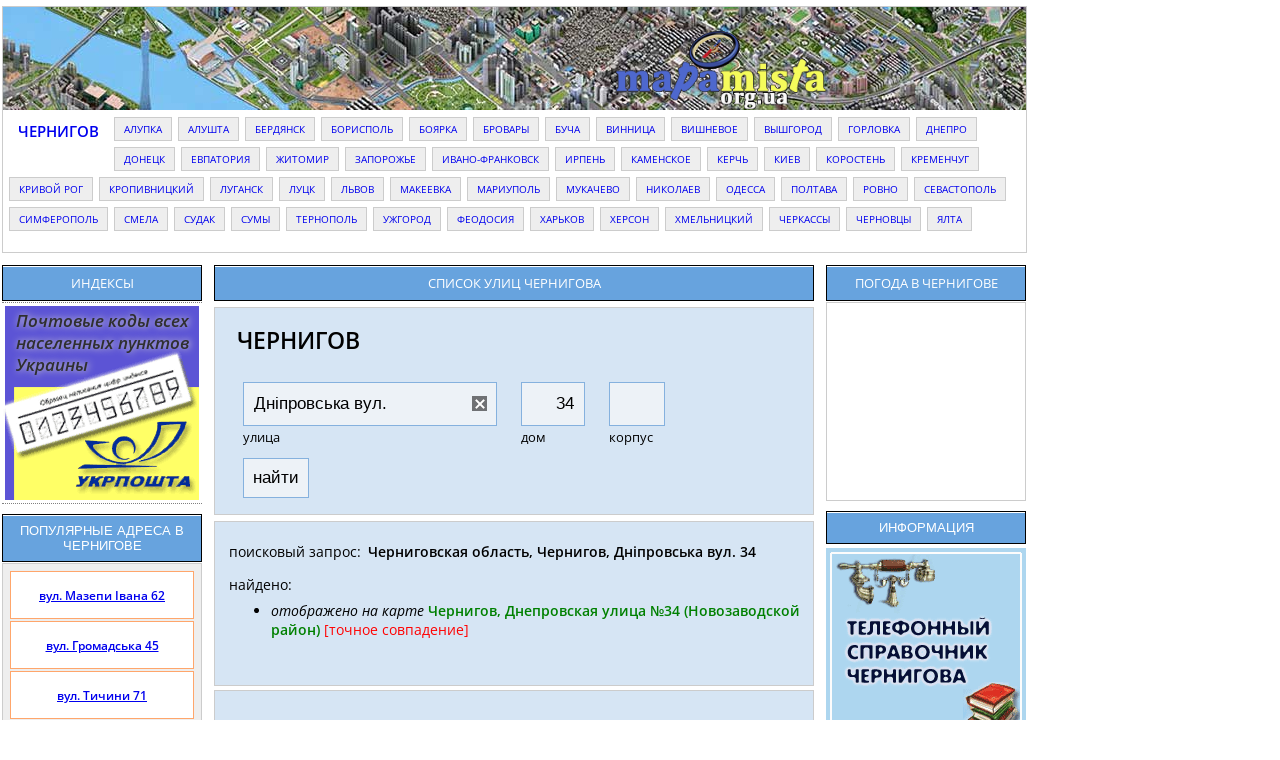

--- FILE ---
content_type: text/html; charset=utf-8
request_url: https://mapamista.org.ua/karta/chernigov/%D0%94%D0%BD%D1%96%D0%BF%D1%80%D0%BE%D0%B2%D1%81%D1%8C%D0%BA%D0%B0_%D0%B2%D1%83%D0%BB./34
body_size: 7319
content:
<?xml version="1.0" xmlns:og="http://ogp.me/ns#" encoding="UTF-8"?><!DOCTYPE html>
<html xmlns="http://www.w3.org/1999/xhtml" data-env="test" lang="ru">
<head>
	<meta http-equiv="Content-type" content="text/html; charset=utf-8" />
	<meta charset=UTF-8>
	<meta name="robots" content="all" />
	<meta name="description" content="Адрес Дніпровська вул. , 34 на карте Чернигова" />
	<meta name="keywords" content="Чернигов, адрес на карте,Дніпровська вул. , 34 " />
	<meta name="geo.placename" content="34,Дніпровська вул., Чернигов, Черниговская" />
	<meta name="geo.region" content="UA-74" />
	<meta name="google" content="notranslate">
	<meta name="viewport" content="width=device-width" />

	<title>Чернигов вул. Дніпровська  , 34 на карте</title>

	<link  href="/img/favicon.ico" rel="shortcut icon" type="image/ico" />
	<link  href="/css/k_v2.css" rel="stylesheet" type="text/css" />

	<link rel="canonical" href="https://mapamista.org.ua/uk/karta/chernigov/Дніпровська_вул./34" />
	<link rel="alternate" hreflang="x-default" href="https://mapamista.org.ua/uk/karta/chernigov/Дніпровська_вул./34" />
	<link rel="alternate" hreflang="ru" href="https://mapamista.org.ua/ru/karta/chernigov/Дніпровська_вул./34" />
	<link rel="alternate" hreflang="uk-UA" href="https://mapamista.org.ua/uk/karta/chernigov/Дніпровська_вул./34" />

	<link rel="preload" href="/css/fonts.css" as="style" onload="this.onload=null;this.rel='stylesheet'">
	<noscript><link rel="stylesheet" href="/css/fonts.css"></noscript>

	<!--[if lt IE 8]>
	<script language="javascript" type="text/javascript" src="/js/ie8.js"></script>
	<![endif]-->

	<script language="javascript" type="text/javascript" src="/js/k_v.js"></script>
	
	<!-- Google Tag Manager -->
	<script>(function(w,d,s,l,i){w[l]=w[l]||[];w[l].push({'gtm.start':
	new Date().getTime(),event:'gtm.js'});var f=d.getElementsByTagName(s)[0],
	j=d.createElement(s),dl=l!='dataLayer'?'&l='+l:'';j.async=true;j.src=
	'https://www.googletagmanager.com/gtm.js?id='+i+dl;f.parentNode.insertBefore(j,f);
	})(window,document,'script','dataLayer','GTM-M6PXBHN');</script>
	<!-- End Google Tag Manager -->

	<style type="text/css">
	#map_tbl td{margin:0;padding:0;}
	#map_tbl a{display:block;background-repeat:no-repeat;left:0px;top:0px;}

	#move_ltop a, #move_rtop a, #move_lbott a, #move_rbott a {height:20px;width:20px;}
	#move_top a, #move_bott a {height:20px;width:550px;}
	#move_left a, #move_right a {height:550px;width:20px;}

	#move_ltop a{background: url('/img/n_sprt.gif') -1px -1px;}
	#move_top a{background: url('/img/n_sprt.gif') -22px -1px;}
	#move_rtop a{background: url('/img/n_sprt.gif') -573px -1px;}
	#move_left a{background: url('/img/n_sprt.gif') -1px -22px;}
	#move_right a{background: url('/img/n_sprt.gif') -573px -22px;}
	#move_lbott a{background: url('/img/n_sprt.gif') -1px -573px;}
	#move_bott a{background: url('/img/n_sprt.gif') -22px -573px;}
	#move_rbott a{background: url('/img/n_sprt.gif') -573px -573px;}
	</style>
</head>

<body>
<!-- Google Tag Manager (noscript) -->
<noscript><iframe src="https://www.googletagmanager.com/ns.html?id=GTM-M6PXBHN" height="0" width="0" style="display:none;visibility:hidden"></iframe></noscript>
<!-- End Google Tag Manager (noscript) -->

<a name="top"></a>
<script language="javascript" type="text/javascript">$("input[name='map_type']").filter('[value="map"]').attr('checked', true);var isFromStreets='1';try{var arr_zooms = {"0":[13,16,17],"1":[15, 16, 17],"2":[15, 16, 17]};} catch(e) {var arr_zooms = new Array('13','16','17')};try{var arr_zooms_m = [12, 12, 12];} catch(e) {var arr_zooms_m = new Array('11','11','11')};s_chars='chernigov';city_full='Черниговская_область,Чернигов';d='Мира просп.';$('input[id=street]').val(d).bind('focus',function() { $(this).val('');return false;}).change( function() {$(this).unbind('focus');});host_url='https://mapamista.org.ua/karta/chernigov'; </script>
<div id="feed_bnr" style="ransform: rotate(90deg);"><img src="/img/map/feed_b.gif" alt=""/></div>
<div id="feedback" class="jqDnR">
	<div class="cap jqHandle jqDrag" >Нашли - поделитесь !<img id="close_bt" src="/img/map/close.gif" alt=""/></div>
	<div id="feed_cont">
		<span>По адресу</span><br />
		<span class="feed_adr" id="feed_adr"></span><br />
		<span>находится:</span>
		<form id="feed_form" action="">
		<table>
		<tr>
			<td colspan="2">
				<textarea id="feed_desc" name="feed_desc" rows="3" cols="20" >Название организации / торговой или общественной структуры</textarea>
			</td>
		</tr>	
		<tr>
			<td colspan="2" class="feed_form_err"></td>
		</tr>	
		<tr>
			<td align="left"><img id="cap_img" alt="" src="" /></td><td align="right"><input id="cap_text" name="cap_text" type="text" value="" /></td>
		</tr>	
		<tr>
			<td colspan="2" id="feed_err" class="feed_form_err"></td>
		</tr>	
		<tr>
			<td colspan="2" align="center"><input id="feed_add" type="button" value="Поделится" /></td>
		</tr>	
		</table>

		<input id="cap_time" name="cap_time" type="hidden" value=""/>
		<input id="adr_id" name="adr_id" type="hidden" value="172"/>
		<input id="city2" name="city2" type="hidden" value="chernigov"/>

		</form>
	</div>
</div><div id="pano_vw" class="jqDrag"></div>

<div id="wraper">
	<div id="header">
		<div class="hamburger-menu-mobile">
	<button class="menu-toggle menu-icon js-menu-toggle" type="button" aria-label="Menu" aria-haspopup="true" aria-expanded="false" aria-controls="megamenu">
		<span></span>
		<span></span>
		<span></span>
	</button>
</div>
<a class="home-link" href="/" rel="nofollow" title="Города карты Украина"><img alt="Украина карты городов - главная" src="/img/logo.gif" /></a>
<div class="context-menu-mobile">
	<button class="search-icon js-search-btn"></button>
</div>
<div id="cities" role="navigation">
	<div class="cur_city"><h2><a href="/ru/karta/chernigov" rel="nofollow">Чернигов</a></h2></div>
	
	<div><a href="/ru/karta/alupka" rel="nofollow">алупка</a></div>
	
	<div><a href="/ru/karta/alushta" rel="nofollow">алушта</a></div>
	
	<div><a href="/ru/karta/berdyansk" rel="nofollow">бердянск</a></div>
	
	<div><a href="/ru/karta/borispol" rel="nofollow">борисполь</a></div>
	
	<div><a href="/ru/karta/boyarka" rel="nofollow">боярка</a></div>
	
	<div><a href="/ru/karta/brovary" rel="nofollow">бровары</a></div>
	
	<div><a href="/ru/karta/bucha" rel="nofollow">буча</a></div>
	
	<div><a href="/ru/karta/vinnica" rel="nofollow">винница</a></div>
	
	<div><a href="/ru/karta/vyshneve" rel="nofollow">вишневое</a></div>
	
	<div><a href="/ru/karta/vyshgorod" rel="nofollow">вышгород</a></div>
	
	<div><a href="/ru/karta/gorlovka" rel="nofollow">горловка</a></div>
	
	<div><a href="/ru/karta/dnepropetrovsk" rel="nofollow">днепро</a></div>
	
	<div><a href="/ru/karta/doneck" >донецк</a></div>
	
	<div><a href="/ru/karta/evpatoriya" rel="nofollow">евпатория</a></div>
	
	<div><a href="/ru/karta/jitomir" rel="nofollow">житомир</a></div>
	
	<div><a href="/ru/karta/zaporoje" rel="nofollow">запорожье</a></div>
	
	<div><a href="/ru/karta/ivanofrankovsk" rel="nofollow">ивано-франковск</a></div>
	
	<div><a href="/ru/karta/irpen" rel="nofollow">ирпень</a></div>
	
	<div><a href="/ru/karta/dneprodzerjinsk" rel="nofollow">каменское</a></div>
	
	<div><a href="/ru/karta/kerch" rel="nofollow">керчь</a></div>
	
	<div><a href="/ru/karta/kiev" rel="nofollow">киев</a></div>
	
	<div><a href="/ru/karta/korosten" rel="nofollow">коростень</a></div>
	
	<div><a href="/ru/karta/kremenchug" rel="nofollow">кременчуг</a></div>
	
	<div><a href="/ru/karta/kryvoy_rog" rel="nofollow">кривой рог</a></div>
	
	<div><a href="/ru/karta/kirovograd" rel="nofollow">кропивницкий</a></div>
	
	<div><a href="/ru/karta/lugansk" rel="nofollow">луганск</a></div>
	
	<div><a href="/ru/karta/lutsk" rel="nofollow">луцк</a></div>
	
	<div><a href="/ru/karta/lvov" rel="nofollow">львов</a></div>
	
	<div><a href="/ru/karta/makeevka" rel="nofollow">макеевка</a></div>
	
	<div><a href="/ru/karta/mariupol" rel="nofollow">мариуполь</a></div>
	
	<div><a href="/ru/karta/mukachevo" rel="nofollow">мукачево</a></div>
	
	<div><a href="/ru/karta/nikolaev" rel="nofollow">николаев</a></div>
	
	<div><a href="/ru/karta/odessa" rel="nofollow">одесса</a></div>
	
	<div><a href="/ru/karta/poltava" rel="nofollow">полтава</a></div>
	
	<div><a href="/ru/karta/rovno" rel="nofollow">ровно</a></div>
	
	<div><a href="/ru/karta/sevastopol" rel="nofollow">севастополь</a></div>
	
	<div><a href="/ru/karta/simferopol" rel="nofollow">симферополь</a></div>
	
	<div><a href="/ru/karta/smela" rel="nofollow">смела</a></div>
	
	<div><a href="/ru/karta/sudak" rel="nofollow">судак</a></div>
	
	<div><a href="/ru/karta/sumy" rel="nofollow">сумы</a></div>
	
	<div><a href="/ru/karta/ternopol" rel="nofollow">тернополь</a></div>
	
	<div><a href="/ru/karta/ujgorod" rel="nofollow">ужгород</a></div>
	
	<div><a href="/ru/karta/feodosiya" rel="nofollow">феодосия</a></div>
	
	<div><a href="/ru/karta/kharkov" rel="nofollow">харьков</a></div>
	
	<div><a href="/ru/karta/herson" rel="nofollow">херсон</a></div>
	
	<div><a href="/ru/karta/hmelnickiy" rel="nofollow">хмельницкий</a></div>
	
	<div><a href="/ru/karta/cherkassy" rel="nofollow">черкассы</a></div>
	
	<div><a href="/ru/karta/chernovcy" rel="nofollow">черновцы</a></div>
	
	<div><a href="/ru/karta/yalta" rel="nofollow">ялта</a></div>
	
</div>
<div class="loading-placeholder large" style="display:none;">
	<span><i></i></span>
</div>

	</div>
	<div style="width: 1023px">
			</div>
	<div id="content">
		<div class="js-seach-menu search-menu">
			<div class="btn-close search-menu-close js-search-menu-close"></div>
<div class="js-srch-city search-menu-city">
	<input type="text" placeholder="Чернигов" name="city-selector" disabled class="city-selector" />
	<button class="js-city-locker city-locker"><span class="locker-btn"></span></button>
</div>
			<div class="map-form">
				<form class="form_map" autocomplete="off" action="">
					<input name="zoom" type="hidden" value="17" />
					<input name="city" type="hidden" value="chernigov" />
					<input name="street_h" type="hidden" value="" />

					<div>
						<div>
							<h2 class="upper">Чернигов</h2>
						</div>
						<div class="map-form__fields">
							<div>
								<span class="js-btn-clear btn-clear btn-close"></span>
								<input autocapitalize="none" required="true" autocorrect="off" autoComplete="off" data-tip-text="<br/><br/><br/>[ Выберите улицу ]" aria-autocomplete="none" autocomplete="new-password" class="autowidth street" name="street" maxlength="70" taborder="1" value="Дніпровська вул."/>
								<span>улица</span>
							</div>
							<div>
								<input class="house" name="house" maxlength="4" taborder="2" value="34"/>
								<span>дом</span>
							</div>
							<span class="js-house-delim house-delim">/</span>
							<div>
								<input class="crps" inputmode="numeric" name="crps" maxlength="4" value=""/>
								<span>корпус</span>
							</div>
						</div>
						<div>
							<button class="srch" data-url="/ru/karta/" type="button" name="srch" taborder="3" />найти</button>
						</div>
					</div>
				</form>
			</div>
<div class="search-menu-ad" style="display: flex;justify-content: center;align-items: center;width: 300px;">
	<script>
		const insSrch = {
			class:'adsbygoogle',
			style: 'display:inline-block;width:300px;height:600px',
			'data-ad-client': 'ca-pub-1162517481430143',
			'data-ad-slot': '3615729321'
		};
	</script>
	</div>
		</div>
		<div id="left-bar">
						<div class="cap_top">
				<h4>Индексы</h4>
			</div>
			<div id="advert-left" class="zip-codes" style="margin:0;padding:0;border-bottom:1px dotted gray;border-top:1px dotted gray;">
				<a title="Почтовые zip коды" target="_blank" href="http://newtel.org.ua/ua_zip/zip/%D0%A3%D0%BA%D1%80%D0%B0%D1%97%D0%BD%D0%B0" rel="nofollow">
					<img loading="lazy" alt="Почтовые zip коды, индексы Украина" src="/img/zip.gif" />
					<span class="zip-codes-text">Почтовыe коды всех населенных пунктов Украины</span>
				</a>
			</div>
			<div class="cap">
				<h2>Популярные адреса в Чернигове</h2>
			</div>
			<div id="popular-left">
				
				<div class="vcard">
					<div class="fn org"><h4>Чернигов вулиця Мазепи Івана 62</h4></div>
					<div class="adr"> 
						<a class="url" title="Чернигов, Мазепи Івана вулиця 62" href="/ru/karta/chernigov/Мазепи_Івана_вул./62"><span class="street-address">вул. Мазепи Івана 62</span></a><span class="country-name">Украина</span><span class="locality">Чернигов</span><span class="region">Черниговская область</span><span class="postal-code">14000</span>
					</div>
				</div>
				
				<div class="vcard">
					<div class="fn org"><h4>Чернигов вулиця Громадська 45</h4></div>
					<div class="adr"> 
						<a class="url" title="Чернигов, Громадська вулиця 45" href="/ru/karta/chernigov/Громадська_вул./45"><span class="street-address">вул. Громадська 45</span></a><span class="country-name">Украина</span><span class="locality">Чернигов</span><span class="region">Черниговская область</span><span class="postal-code">14000</span>
					</div>
				</div>
				
				<div class="vcard">
					<div class="fn org"><h4>Чернигов вулиця Тичини 71</h4></div>
					<div class="adr"> 
						<a class="url" title="Чернигов, Тичини вулиця 71" href="/ru/karta/chernigov/Тичини_вул./71"><span class="street-address">вул. Тичини 71</span></a><span class="country-name">Украина</span><span class="locality">Чернигов</span><span class="region">Черниговская область</span><span class="postal-code">14000</span>
					</div>
				</div>
				
				<div class="vcard">
					<div class="fn org"><h4>Чернигов вулиця Стрілецька 1</h4></div>
					<div class="adr"> 
						<a class="url" title="Чернигов, Стрілецька вулиця 1" href="/ru/karta/chernigov/Стрілецька_вул./1"><span class="street-address">вул. Стрілецька 1</span></a><span class="country-name">Украина</span><span class="locality">Чернигов</span><span class="region">Черниговская область</span><span class="postal-code">14000</span>
					</div>
				</div>
				
				<div class="vcard">
					<div class="fn org"><h4>Чернигов проспект Миру 49</h4></div>
					<div class="adr"> 
						<a class="url" title="Чернигов, Миру проспект 49" href="/ru/karta/chernigov/Миру_просп./49"><span class="street-address">просп. Миру 49</span></a><span class="country-name">Украина</span><span class="locality">Чернигов</span><span class="region">Черниговская область</span><span class="postal-code">14000</span>
					</div>
				</div>
				
				<div class="vcard">
					<div class="fn org"><h4>Чернигов вулиця Дніпровська 34</h4></div>
					<div class="adr"> 
						<a class="url" title="Чернигов, Дніпровська вулиця 34" href="/ru/karta/chernigov/Дніпровська_вул./34"><span class="street-address">вул. Дніпровська 34</span></a><span class="country-name">Украина</span><span class="locality">Чернигов</span><span class="region">Черниговская область</span><span class="postal-code">14000</span>
					</div>
				</div>
				
				<div class="vcard">
					<div class="fn org"><h4>Чернигов проспект Миру 44</h4></div>
					<div class="adr"> 
						<a class="url" title="Чернигов, Миру проспект 44" href="/ru/karta/chernigov/Миру_просп./44"><span class="street-address">просп. Миру 44</span></a><span class="country-name">Украина</span><span class="locality">Чернигов</span><span class="region">Черниговская область</span><span class="postal-code">14000</span>
					</div>
				</div>
				
			</div>
			<div></div>
			<div class="cap">
				<h2>Последние найденные адреса Чернигова</h2>
			</div>
			<div style="max-width:200px;">
							</div>
			<div id="last-left">
				
				<div class="vcard">
					<div class="fn org"><h4>Чернигов вулиця Прохорського Василя 18/2</h4></div>
					<div class="adr"> 
						<a class="url" title="Чернигов, Прохорського Василя вулиця 18/2" href="/ru/karta/chernigov/Прохорського_Василя_вул./18_2" rel="nofollow"><span class="street-address">вул. Прохорського Василя 18/2</span></a><span class="country-name">Украина</span><span class="locality">Чернигов</span><span class="region">Черниговская область</span><span class="postal-code">14000</span>
					</div>   
				</div>
				
				<div class="vcard">
					<div class="fn org"><h4>Чернигов проспект Миру 241А</h4></div>
					<div class="adr"> 
						<a class="url" title="Чернигов, Миру проспект 241А" href="/ru/karta/chernigov/Миру_просп./241А" rel="nofollow"><span class="street-address">просп. Миру 241А</span></a><span class="country-name">Украина</span><span class="locality">Чернигов</span><span class="region">Черниговская область</span><span class="postal-code">14000</span>
					</div>   
				</div>
				
				<div class="vcard">
					<div class="fn org"><h4>Чернигов вулиця Мстиславська 109</h4></div>
					<div class="adr"> 
						<a class="url" title="Чернигов, Мстиславська вулиця 109" href="/ru/karta/chernigov/Мстиславська_вул./109" rel="nofollow"><span class="street-address">вул. Мстиславська 109</span></a><span class="country-name">Украина</span><span class="locality">Чернигов</span><span class="region">Черниговская область</span><span class="postal-code">14000</span>
					</div>   
				</div>
				
				<div class="vcard">
					<div class="fn org"><h4>Чернигов вулиця Старобілоуська 31</h4></div>
					<div class="adr"> 
						<a class="url" title="Чернигов, Старобілоуська вулиця 31" href="/ru/karta/chernigov/Старобілоуська_вул./31" rel="nofollow"><span class="street-address">вул. Старобілоуська 31</span></a><span class="country-name">Украина</span><span class="locality">Чернигов</span><span class="region">Черниговская область</span><span class="postal-code">14000</span>
					</div>   
				</div>
				
				<div class="vcard">
					<div class="fn org"><h4>Чернигов вулиця Коцюбинського 23</h4></div>
					<div class="adr"> 
						<a class="url" title="Чернигов, Коцюбинського вулиця 23" href="/ru/karta/chernigov/Коцюбинського_вул./23" rel="nofollow"><span class="street-address">вул. Коцюбинського 23</span></a><span class="country-name">Украина</span><span class="locality">Чернигов</span><span class="region">Черниговская область</span><span class="postal-code">14000</span>
					</div>   
				</div>
				
				<div class="vcard">
					<div class="fn org"><h4>Чернигов вулиця Вишнева 1</h4></div>
					<div class="adr"> 
						<a class="url" title="Чернигов, Вишнева вулиця 1" href="/ru/karta/chernigov/Вишнева_вул./1" rel="nofollow"><span class="street-address">вул. Вишнева 1</span></a><span class="country-name">Украина</span><span class="locality">Чернигов</span><span class="region">Черниговская область</span><span class="postal-code">14000</span>
					</div>   
				</div>
				
				<div class="vcard">
					<div class="fn org"><h4>Чернигов вулиця Рибакова академіка 124</h4></div>
					<div class="adr"> 
						<a class="url" title="Чернигов, Рибакова академіка вулиця 124" href="/ru/karta/chernigov/Рибакова_академіка_вул./124" rel="nofollow"><span class="street-address">вул. Рибакова академіка 124</span></a><span class="country-name">Украина</span><span class="locality">Чернигов</span><span class="region">Черниговская область</span><span class="postal-code">14000</span>
					</div>   
				</div>
				
			</div>

		</div>
		<div id="main">
			<div id="map_small" class="jqDnR jqDrag"></div>
									<div class="cap_top">
				<h1>Список улиц Чернигова</h1>
			</div>

						<div class="map-form">
				<form class="form_map" autocomplete="off" action="">
					<input name="zoom" type="hidden" value="17" />
					<input name="city" type="hidden" value="chernigov" />
					<input name="street_h" type="hidden" value="" />

					<div>
						<div>
							<h2 class="upper">Чернигов</h2>
						</div>
						<div class="map-form__fields">
							<div>
								<span class="js-btn-clear btn-clear btn-close"></span>
								<input autocapitalize="none" required="true" autocorrect="off" autoComplete="off" data-tip-text="<br/><br/><br/>[ Выберите улицу ]" aria-autocomplete="none" autocomplete="new-password" class="autowidth street" name="street" maxlength="70" taborder="1" value="Дніпровська вул."/>
								<span>улица</span>
							</div>
							<div>
								<input class="house" name="house" maxlength="4" taborder="2" value="34"/>
								<span>дом</span>
							</div>
							<span class="js-house-delim house-delim">/</span>
							<div>
								<input class="crps" inputmode="numeric" name="crps" maxlength="4" value=""/>
								<span>корпус</span>
							</div>
						</div>
						<div>
							<button class="srch" data-url="/ru/karta/" type="button" name="srch" taborder="3" />найти</button>
						</div>
					</div>
				</form>
			</div>

			<div id="results_desc">
				<p>поисковый запрос:<span class="reqest_str">Черниговская область, Чернигов, Дніпровська вул. 34</span></p>
					найдено:
					<ol id="res_list">
					<li data-url="https://static-maps.yandex.ru/1.x/?ll=31.249771,51.492694&pt=31.249771,51.492694,pmdom&size=450,450&z=17&l=map"><span class="on_map">отображено на карте</span> <span class="fst_res" title="31.249771,51.492694">Чернигов, Днепровская улица №34 (Новозаводской район)</span> <span class="res_detail">[точное совпадение]</span></li>					</ol>
				<div id="desc_text" style="display:none;">по найденному адресу находится :	<ul id="orgs"><li></li>	</ul></div>			</div>

			<div id="map">
				<div style="display: flex;justify-content: center;align-items: center;min-height: 470px">
					<!-- 336_ua -->
<ins class="adsbygoogle"
     style="display:inline-block;width:336px;height:280px"
     data-ad-client="ca-pub-1162517481430143"
     data-ad-slot="6809982928">
</ins>
				</div>
				<div style="/*width:180px;height:90px;float:right;margin-top:-4px;margin-left:10px;*/"></div>
				<a name="map"></a>
				
				<div class="map-table" id="map_tbl">
					<div class="t-row t-header">
						<div class="t-cell t-corner" id="move_ltop">
							<a href="#go_map" rel="nofollow" title="Сдвиг карты -- ВЛЕВО-ВВЕРХ" class="nav_keys"></a>
						</div>
						<div class="t-cell t-horizontal" id="move_top">
							<a href="#go_map" rel="nofollow" title="Сдвиг карты -- ВВЕРХ" class="nav_keys"></a>
						</div>
						<div class="t-cell t-corner" id="move_rtop">
							<a href="#go_map" rel="nofollow" title="Сдвиг карты -- ВПРАВО-ВВЕРХ" class="nav_keys"></a>
						</div>
					</div>
					<div class="t-row t-content">
						<div class="t-cell t-vertical" id="move_left">
							<a href="#go_map" rel="nofollow" title="Сдвиг карты -- ВЛЕВО" class="nav_keys"></a>
						</div>
						<div class="t-cell" id="map_img">
							<div id="map_layer">
	                            <img id="map_pic" data-src="https://static-maps.yandex.ru/1.x/?ll=31.249771,51.492694&amp;pt=31.249771,51.492694,pmdom&amp;size=450,450&amp;z=17&amp;l=map" alt="Дніпровська вул., 34" />
								<span id="centerMap" ></span>
								<div id="marks_layer">
									<img style="cursor: pointer; z-index: 102; top: 13px; left: 385px;" class="marks" extra="Остановка автобуса: ул. Занковецкой" alt="Остановка автобуса: ул. Занковецкой" src="/img/map/ic/0.gif" />								</div>
								<div id="mapIframe"></div>
							</div>
						</div>
						<div class="t-cell t-vertical" id="move_right">
							<a href="#go_map" rel="nofollow" title="Сдвиг карты -- ВПРАВО" class="nav_keys"></a>
						</div>
					</div>
					<div class="t-row t-footer">
						<div class="t-cell t-corner" id="move_lbott">
							<a href="#go_map" rel="nofollow" title="Сдвиг карты -- ВЛЕВО-ВНИЗ" class="nav_keys"></a>
						</div>
						<div class="t-cell t-horizontal" id="move_bott">
							<a href="#go_map" rel="nofollow" title="Сдвиг карты -- ВНИЗ" class="nav_keys"></a>
						</div>
						<div class="t-cell t-corner" id="move_rbott">
							<a href="#go_map" rel="nofollow" title="Сдвиг карты -- ВПРАВО-ВНИЗ" class="nav_keys"></a>
						</div>
					</div>
				</div>

				<a name="go_map"></a>

				<div id="under_radios" style="visibility:hidden;width:470px;border:black 1px solid;border-top:black 0px solid;background-color:#F5F5B5;margin:0 auto;margin-top:0px;margin-left:74px;padding-top:12px;padding-bottom:12px;"></div>
				<div id="radios">
					<div class="mapProvidersSwitch">
						<input class="mapProvider active" type="radio" name="provider" id="provider_google2" value="google2" /><label for="provider_google2" data-provider="google2"></label>
						<input class="mapProvider" type="radio" name="provider" id="provider_bing" value="bing" /><label for="provider_bing" data-provider="bing"></label>
						<input class="mapProvider" type="radio" name="provider" id="provider_bing2" value="bing2" /><label for="provider_bing2" data-provider="bingHack"></label>
						<input class="mapProvider" type="radio" name="provider" id="provider_yandex" value="yandex" checked="checked"/><label for="provider_yandex" data-provider="yandex"></label>
					</div>
					<input type="radio" name="map_type" id="map_type1" value="map" checked="checked" /><label for="map_type1">карта</label>
					<input type="radio" name="map_type" id="map_type2" value="sat" /><label for="map_type2">спутник</label>
					<input type="radio" name="map_type" id="map_type3" value="sat,skl" /><label for="map_type3">гибрид</label>
					<div class="copy-link-container">
						<span>ссылка на найденный адрес для вставки на сайтах</span>
						<div oncopy="encLink()" id="url_container">https://mapamista.org.ua/karta/chernigov/Дніпровська_вул./34</div><span class="js-btn-share btn-share hidden"></span>
					</div>
				</div>
			</div>
			<div style="width:496px;float:right;margin-right:50px;padding:2px 0;border:1px solid #85b1de;background-color:#d6e5f4;">
				<div  id="block_ya2" style="padding:0;margin:auto 0;"></div>
			</div>
			<div style="padding:0 20px;float:left;">
							</div>
		</div>
		<div id="right-bar">
						<div class="cap_top">
				<h4>Погода в Чернигове</h4>
			</div>
			<div class="advert-left" style="margin:0;padding:0;">
				<div style="margin-bottom:10px;" id="weatherdiv">
					<a class="weatherwidget-io" href="https://forecast7.com/ru/51d5031d29/chernihiv/" data-label_1="Чернигов" data-label_2="Погода" data-mode="Current" data-days="3" data-theme="mountains" >Чернигов Погода</a>
				</div>
			</div>
			<div class="cap">
				<h4> Информация </h4>
			</div>
			<div class="advert-left" style="width:300px;border:0;">
				<a rel="nofollow" href="http://newtel.org.ua/cn/" title="Телефонный справочник Ченигова"><img src="/img/cntel.gif" alt="Телефонный справочник Чернигова" style="margin:0;padding:3px 0;float:left;" /></a>
				&nbsp;
				
				<div style="padding-top:400px;">
				<!-- 03_skyscrap_big -->
<ins class="adsbygoogle"
	style="display:inline-block;width:300px;height:600px"
	data-ad-client="ca-pub-1162517481430143"
	data-ad-slot="3615729321"></ins>
				</div>
			</div>
		</div>
	</div>
	<div id="footer">
		<div id="cntrs">
<script>
	window.mm = {
		res: JSON.parse('{"ft.srch.street.required":"\u0412\u0432\u0435\u0434\u0438\u0442\u0435 \u043d\u0430\u0437\u0432\u0430\u043d\u0438\u0435 \u0443\u043b\u0438\u0446\u044b","ft.srch.strret.tolong":"\u041d\u0430\u0437\u0432\u0430\u043d\u0438\u0435 \u0443\u043b\u0438\u0446\u044b \u0441\u043b\u0438\u0448\u043a\u043e\u043c \u0434\u043b\u0438\u043d\u043d\u043e\u0435","ft.srch.house.invalid":"\u041d\u0435\u0432\u0435\u0440\u043d\u044b\u0439 \u0444\u043e\u0440\u043c\u0430\u0442 \u043d\u043e\u043c\u0435\u0440\u0430","ft.srch.crps.onlydigit":"\u0422\u043e\u043b\u044c\u043a\u043e \u0446\u0438\u0444\u0440\u044b"}')
	};
</script>


</div>
<div id="foot_stripe">&#169; <strong>МапаМіста</strong>, <h2>Чернигов. Карты городов Украины 2011-2025</h2>   <br />Вопросы и предложения: <a href="javascript:location='mailto:\u0069\u006e\u0066\u0040\u006d\u0061\u0070\u0061\u006d\u0069\u0073\u0074\u0061\u002e\u006f\u0072\u0067\u002e\u0075\u0061';void 0"><script type="text/javascript">$("#foot_stripe a").text(`\u0069\u006e\u0066\u0040\u006d\u0061\u0070\u0061\u006d\u0069\u0073\u0074\u0061\u002e\u006f\u0072\u0067\u002e\u0075\u0061`)</script></a> </div>
	</div>
</div>

<script language="javascript" type="text/javascript" src="/js/k.js"></script>
<script language="javascript" type="text/javascript">//<![CDATA[
rp5_id=838;
var hgltCityIP = function(city_ip){ $('div#cities a').filter(function(){return $(this).text().toLowerCase()==city_ip}).parent('div').addClass('city_hglt'); }
var hgltCityCC = function(city_cc){ $('div#cities a[href$="'+city_cc+'"]').parent('div').addClass('city_hglt');}
function getIp1(cb, bk) {$.getJSON('//api.sypexgeo.net/jsonp' + '?callback=?', function(data) {try {city_ip = data.city.name_ru.toLowerCase();cb();} catch (e) {bk(cb);console.log(data.error || e);}});}
function getIp2(cb) {$.getJSON('//geoip.nekudo.com/api/ru/jsonp' + '?callback=?', function(data) {try {city_ip = data.city.toLowerCase();cb();} catch(e) {console.log(data.error || e);}});}
function foundIp() { hgltCityIP(city_ip);$.cookie('city_ip', city_ip, {expires: 7, path: '/'});}
if ($.cookie('city_ip')) { hgltCityIP($.cookie('city_ip')); } else {getIp1(foundIp, getIp2);}
var cityUrl = location.href.replace('#go_map','').split('/').splice(4,1).join('');
if ( !$.cookie('recent_city') ){ $.cookie('recent_city',cityUrl,{ expires: 7, path: '/' })} else { var rctArr = $.cookie('recent_city').split('|'); if ( rctArr.indexOf(cityUrl)<0 ){if (rctArr.length > 3){rctArr.shift()};rctArr.push(cityUrl);$.cookie('recent_city',rctArr.join('|'),{ expires: 7, path: '/' });} }
if ($.cookie('recent_city')){ $.each( $.cookie('recent_city').split('|'), function(i,val){hgltCityCC(val);}); }
$('span#feed_adr').empty().append($('input#street').val()+' №'+$('input#house').val());panoData='https://stv.maps.yandex.net/images/?v=2.19.0&oid=1260159155_716028385_23_1319036598&x=0&y=0&z=3|309|172';//]]></script>

<script async src="//pagead2.googlesyndication.com/pagead/js/adsbygoogle.js"></script>
<script>
	(adsbygoogle = window.adsbygoogle || []).push({
		google_ad_client: "ca-pub-1162517481430143",
		enable_page_level_ads: true
 	});
	[].forEach.call(document.querySelectorAll('.adsbygoogle'), function(){
		(adsbygoogle = window.adsbygoogle || []).push({});
	});
</script>

</body>

</html>


--- FILE ---
content_type: text/html; charset=utf-8
request_url: https://www.google.com/recaptcha/api2/aframe
body_size: 269
content:
<!DOCTYPE HTML><html><head><meta http-equiv="content-type" content="text/html; charset=UTF-8"></head><body><script nonce="kTBqbmFQGfRPPtHjtRZIBg">/** Anti-fraud and anti-abuse applications only. See google.com/recaptcha */ try{var clients={'sodar':'https://pagead2.googlesyndication.com/pagead/sodar?'};window.addEventListener("message",function(a){try{if(a.source===window.parent){var b=JSON.parse(a.data);var c=clients[b['id']];if(c){var d=document.createElement('img');d.src=c+b['params']+'&rc='+(localStorage.getItem("rc::a")?sessionStorage.getItem("rc::b"):"");window.document.body.appendChild(d);sessionStorage.setItem("rc::e",parseInt(sessionStorage.getItem("rc::e")||0)+1);localStorage.setItem("rc::h",'1768715211726');}}}catch(b){}});window.parent.postMessage("_grecaptcha_ready", "*");}catch(b){}</script></body></html>

--- FILE ---
content_type: text/css
request_url: https://mapamista.org.ua/css/fonts.css
body_size: -146
content:
@font-face {
    font-family: 'Open Sans';
    src: url(fonts/OpenSans-Regular.woff2) format('woff2'),
         url(fonts/OpenSans-Regular.woff) format('woff'),
         url(fonts/OpenSans-Regular.ttf) format('ttf');
    font-weight: 400;
    font-style: normal;
    font-display: swap;
}
@font-face {
    font-family: 'Open Sans';
    src: url(fonts/OpenSans-Italic.woff2) format('woff2'),
         url(fonts/OpenSans-Italic.woff) format('woff'),
         url(fonts/OpenSans-Italic.ttf) format('ttf');
    font-weight: 400;
    font-style: italic;
    font-display: swap;
}

@font-face {
    font-family: 'Open Sans';
    src: url(fonts/OpenSans-SemiBold.woff2) format('woff2'),
         url(fonts/OpenSans-SemiBold.woff) format('woff'),
         url(fonts/OpenSans-SemiBold.ttf) format('ttf');
    font-weight: 700;
    font-style: normal;
    font-display: swap;
}

@font-face {
    font-family: 'Open Sans';
    src: url(fonts/OpenSans-SemiBoldItalic.woff2) format('woff2'),
         url(fonts/OpenSans-SemiBoldItalic.woff) format('woff'),
         url(fonts/OpenSans-SemiBoldItalic.ttf) format('ttf');
    font-weight: 700;
    font-style: italic;
    font-display: swap;
}

@font-face {
    font-family: 'Open Sans Light';
    src: url(fonts/OpenSans-Light.woff2) format('woff2'),
         url(fonts/OpenSans-Light.woff) format('woff'),
         url(fonts/OpenSans-Light.ttf) format('ttf');
    font-weight: 400;
    font-style: normal;
    font-display: swap;
}


--- FILE ---
content_type: text/css
request_url: https://mapamista.org.ua/css/k_v2.css
body_size: 6889
content:
a{border:0;margin:0;padding:0;font-size:100%}abbr{border:0;margin:0;padding:0;font-size:100%}acronym{border:0;margin:0;padding:0;font-size:100%}address{border:0;margin:0;padding:0;font-size:100%;margin-bottom:20px}applet{border:0;margin:0;padding:0;font-size:100%}article{border:0;margin:0;padding:0;font-size:100%;display:block}aside{border:0;margin:0;padding:0;font-size:100%;display:block}audio{border:0;margin:0;padding:0;font-size:100%}b{border:0;margin:0;padding:0;font-size:100%;font-weight:bold}big{border:0;margin:0;padding:0;font-size:100%}blockquote{border:0;margin:0;padding:0;font-size:100%}body{border:0;margin:0;padding:0;font-size:100%;height:100%;font:13px 'Helvetica Neue', Arial, 'Liberation Sans', FreeSans, sans-serif;-webkit-text-size-adjust:none;text-size-adjust:none;-webkit-text-size-adjust:100%;text-size-adjust:100%}canvas{border:0;margin:0;padding:0;font-size:100%}caption{border:0;margin:0;padding:0;font-size:100%;font-weight:normal;vertical-align:top;text-align:left}center{border:0;margin:0;padding:0;font-size:100%}cite{border:0;margin:0;padding:0;font-size:100%}code{border:0;margin:0;padding:0;font-size:100%;font-family:'DejaVu Sans Mono', Monaco, Consolas, monospace}dd{border:0;margin:0;padding:0;font-size:100%}del{border:0;margin:0;padding:0;font-size:100%}details{border:0;margin:0;padding:0;font-size:100%;display:block}dfn{border:0;margin:0;padding:0;font-size:100%}dialog{border:0;margin:0;padding:0;font-size:100%}div{border:0;margin:0;padding:0;font-size:100%}dl{border:0;margin:0;padding:0;font-size:100%;margin-bottom:20px}dt{border:0;margin:0;padding:0;font-size:100%}em{border:0;margin:0;padding:0;font-size:100%}embed{border:0;margin:0;padding:0;font-size:100%}fieldset{border:0;margin:0;padding:0;font-size:100%;margin-bottom:20px}figcaption{border:0;margin:0;padding:0;font-size:100%;display:block}figure{border:0;margin:0;padding:0;font-size:100%;display:block;margin-bottom:20px}font{border:0;margin:0;padding:0;font-size:100%}footer{border:0;margin:0;padding:0;font-size:100%;display:block}form{border:0;margin:0;padding:0;font-size:100%}h1{border:0;margin:0;padding:0;font-size:100%;font-size:25px;margin-bottom:20px}h2{border:0;margin:0;padding:0;font-size:100%;font-size:23px;margin-bottom:20px}h3{border:0;margin:0;padding:0;font-size:100%;font-size:21px;margin-bottom:20px}h4{border:0;margin:0;padding:0;font-size:100%;font-size:19px;margin-bottom:20px}h5{border:0;margin:0;padding:0;font-size:100%;font-size:17px;margin-bottom:20px}h6{border:0;margin:0;padding:0;font-size:100%;font-size:15px;margin-bottom:20px}header{border:0;margin:0;padding:0;font-size:100%;display:block}hgroup{border:0;margin:0;padding:0;font-size:100%;display:block}hr{border:0;margin:0;padding:0;font-size:100%;border:0 #ccc solid;border-top-width:1px;clear:both;height:0;margin-bottom:20px}html{border:0;margin:0;padding:0;font-size:100%;height:100%}i{border:0;margin:0;padding:0;font-size:100%}iframe{border:0;margin:0;padding:0;font-size:100%}img{border:0;margin:0;padding:0;font-size:100%;color:transparent;font-size:0;vertical-align:middle;-ms-interpolation-mode:bicubic}ins{border:0;margin:0;padding:0;font-size:100%}kbd{border:0;margin:0;padding:0;font-size:100%}label{border:0;margin:0;padding:0;font-size:100%}legend{border:0;margin:0;padding:0;font-size:100%}li{border:0;margin:0;padding:0;font-size:100%;display:list-item;margin-left:30px}mark{border:0;margin:0;padding:0;font-size:100%}menu{border:0;margin:0;padding:0;font-size:100%;display:block}meter{border:0;margin:0;padding:0;font-size:100%}nav{border:0;margin:0;padding:0;font-size:100%;display:block}object{border:0;margin:0;padding:0;font-size:100%}ol{border:0;margin:0;padding:0;font-size:100%;list-style:decimal;margin-bottom:20px}output{border:0;margin:0;padding:0;font-size:100%}p{border:0;margin:0;padding:0;font-size:100%;margin-bottom:20px}pre{border:0;margin:0;padding:0;font-size:100%;font-family:'DejaVu Sans Mono', Monaco, Consolas, monospace;margin-bottom:20px}progress{border:0;margin:0;padding:0;font-size:100%}q{border:0;margin:0;padding:0;font-size:100%}rp{border:0;margin:0;padding:0;font-size:100%}rt{border:0;margin:0;padding:0;font-size:100%}ruby{border:0;margin:0;padding:0;font-size:100%}s{border:0;margin:0;padding:0;font-size:100%}samp{border:0;margin:0;padding:0;font-size:100%}section{border:0;margin:0;padding:0;font-size:100%;display:block}small{border:0;margin:0;padding:0;font-size:100%}span{border:0;margin:0;padding:0;font-size:100%}strike{border:0;margin:0;padding:0;font-size:100%}strong{border:0;margin:0;padding:0;font-size:100%;font-weight:bold}sub{border:0;margin:0;padding:0;font-size:100%}summary{border:0;margin:0;padding:0;font-size:100%}sup{border:0;margin:0;padding:0;font-size:100%}table{border:0;margin:0;padding:0;font-size:100%;border-collapse:collapse;border-spacing:0;margin-bottom:20px}tbody{border:0;margin:0;padding:0;font-size:100%}td{border:0;margin:0;padding:0;font-size:100%;font-weight:normal;vertical-align:top;text-align:left}tfoot{border:0;margin:0;padding:0;font-size:100%}th{border:0;margin:0;padding:0;font-size:100%;font-weight:normal;vertical-align:top;text-align:left}thead{border:0;margin:0;padding:0;font-size:100%}time{border:0;margin:0;padding:0;font-size:100%}tr{border:0;margin:0;padding:0;font-size:100%}tt{border:0;margin:0;padding:0;font-size:100%}u{border:0;margin:0;padding:0;font-size:100%}ul{border:0;margin:0;padding:0;font-size:100%;list-style:disc;margin-bottom:20px}var{border:0;margin:0;padding:0;font-size:100%}video{border:0;margin:0;padding:0;font-size:100%}xmp{border:0;margin:0;padding:0;font-size:100%}svg{overflow:hidden}button,input{-webkit-appearance:none;-webkit-border-radius:0}.hidden{display:none !important}.notvisible{visibility:hidden !important}.noscroll{overflow:hidden !important}.btn-share{box-sizing:border-box;position:absolute;display:block;transform:scale(1.2);width:6px;height:6px;background:gray;border-radius:100px;box-shadow:10px -6px 0 gray, 10px 6px 0 gray;top:42px;right:24px}.btn-share::after,.btn-share::before{content:'';display:block;box-sizing:border-box;position:absolute;border-radius:3px;width:10px;height:2px;background:gray;left:2px}.btn-share::before{top:0;transform:rotate(-35deg)}.btn-share::after{bottom:0;transform:rotate(35deg)}html{font-family:'Open Sans', Verdana,'TendernessRegular','Trebuchet MS',Arial,sans-serif,Helvetica;width:100%;height:100%;margin:0px;padding:0px;outline:none !important;-webkit-tap-highlight-color:rgba(0,0,0,0);-webkit-tap-highlight-color:transparent}body{font-family:'Open Sans', Verdana,'TendernessRegular','Trebuchet MS',Arial,sans-serif,Helvetica;width:100%;height:100%;margin:0px;padding:0px;outline:none !important;-webkit-tap-highlight-color:rgba(0,0,0,0);-webkit-tap-highlight-color:transparent}@media screen and (max-width: 767px){body{width:560px}body.menu-opened #pano_vw,body.search-menu-active #pano_vw{display:none !important}}.upper{text-transform:uppercase}div#wraper{padding:2px;margin:0px;height:100%;text-align:center;max-width:1050px}@media screen and (max-width: 767px){div#wraper{width:100%;padding-top:0}}div#header{height:145px;width:1023px;color:#000000;background-color:#FFFFFF;border:1px solid #CCCCCC;display:block;text-align:center;margin-bottom:6px;margin-top:4px;padding-top:90px;padding-bottom:10px;background-image:url(/img/map/header3.jpg);background-repeat:no-repeat}div#header img{position:absolute;top:31px;left:615px;height:80px;z-index:100}div#header .hamburger-menu-mobile,div#header .context-menu-mobile{display:none}@media screen and (max-width: 767px){div#header{height:auto;width:100%;display:flex;flex-flow:row;padding:0;margin:0;margin-bottom:1px}div#header .hamburger-menu-mobile,div#header .context-menu-mobile{display:flex;width:120px;align-items:center;justify-content:center}div#header .menu-icon{width:48px;display:flex;flex-flow:column;border:none;background-color:transparent;justify-content:space-around;height:42px;padding:0}div#header .menu-icon span{width:100%;height:6px;background:white;display:block;border-radius:7px;border:1px solid #85b1de}div#header .menu-icon.active{border:1px solid transparent}div#header .menu-icon.active span{opacity:1;transform:rotate(45deg) translate(-2px, -1px);background:white}div#header .menu-icon.active span:first-child{opacity:1;transform:rotate(-45deg) translate(-7px, 7px)}div#header .menu-icon.active span:nth-last-child(2){display:none}div#header .menu-icon.active span:last-child{opacity:1;transform:rotate(45deg) translate(-7px, -7px)}div#header .search-icon{position:relative;display:block;width:64px;height:64px;border:0;background-color:transparent;margin:0 10px 10px 0;padding:0}div#header .search-icon::after,div#header .search-icon::before{content:'';display:block;position:absolute;bottom:0;right:0;z-index:20;line-height:1;margin-bottom:2px;margin-right:2px}div#header .search-icon::before{width:28px;height:28px;border-radius:50%;bottom:9px;right:6px;border:6px solid white}div#header .search-icon::after{width:6px;height:20px;transform:rotate(-45deg);bottom:-.15em;right:0.15em;background:white;border:none;border-radius:3px}div#header a{display:block;position:relative;height:80px;width:100%}div#header img{top:8px;left:116px;height:68px}}div#cities{overflow:hidden;font-size:0.8em;text-transform:uppercase;margin:0;margin-top:20px;padding:0}@media screen and (max-width: 767px){div#cities{display:none}}div#cities div{display:block;float:left;padding:4px;margin-left:6px;margin-top:0px;margin-bottom:6px;border:1px solid #CCCCCC;background-color:#EEEEEE}div#cities div:hover{background-color:#E2F2E2;border:1px solid black;cursor:pointer}div#cities a{text-decoration:none;padding:5px}div#cities div.cur_city{height:42px;border:none;background-color:white;color:green}div#cities div.cur_city h2{font-size:1.4em}div#content{width:1050px;display:block;text-align:center;float:left}div#content div{margin:6px}div#content div#left-bar{margin-left:0px;float:left;width:200px}div#content div.advert-left{border:1px solid #CCCCCC;margin:0;padding:0}div#content div#advert-left.zip-codes{position:relative;text-align:center}div#content div#advert-left.zip-codes a{display:block;width:100%;height:100%}div#content div#advert-left.zip-codes .zip-codes-text{text-shadow:#dfdcd0 1px 0 7px;text-align:left;padding-left:14px;padding-top:7px;line-height:22px;font-size:17px;font-style:italic;font-weight:bold;color:#2f2f2f;z-index:100;position:absolute;top:0;left:0;margin:0}div#content div.cap_top{font-family:'Open Sans', TendernessRegular,'Trebuchet MS',Arial,sans-serif,Helvetica;text-transform:uppercase;background-color:#67A3DE;color:white;border:1px solid #000000;margin:0px;margin-bottom:1px;height:auto !important;padding-top:8px;padding-bottom:8px;background-image:url("/img/map/w_dot.png");background-repeat:repeat-x}div#content div.cap_top+div.advert-left{padding:40px 5px}div#content div.cap_top h2{font-size:100%;font-weight:normal;display:inline}div#content div#popular-left{background-color:#EEEEEE;border:1px solid #CCCCCC;margin:0px;padding:5px}div#content div#last-left{background-color:#EEEEEE;border:1px solid #CCCCCC;margin:0px;padding:5px}div#content div#main{float:left;width:600px}div#content div#main .map-form{margin:6px 0}@media screen and (max-width: 767px){div#content div#main .map-form{margin:0;margin-top:2px}}div#content div#results_desc{font-size:14px;margin:0px;margin-top:1px;padding:6px;height:auto !important;background-color:#d6e5f4;border:1px solid #CCCCCC;text-align:left;padding-left:1em}div#content div#results_desc p{font-size:14px}div#content div#map{text-align:center;vertical-align:middle;border:1px solid #CCCCCC;background-color:#d6e5f4;padding-top:15px;margin:auto;margin-top:4px}div#content div#map div#radios div.mapProvidersSwitch:not(.active) input.mapProvider:checked+label{margin-bottom:-10px;transition:transform .25s ease-in}div#content div#map div#radios div.mapProvidersSwitch.active{display:flex;justify-content:center}@media screen and (max-width: 767px){div#content div#map div#radios div.mapProvidersSwitch.active{width:180px;margin:0 auto;margin-bottom:12px;justify-content:space-between}}div#content div#cloud{background-color:white;border:1px solid #CCCCCC;padding-top:5px;margin:0px;margin-top:4px;display:block}div#content div#right-bar{float:left;width:200px}div#content div#right-bar #weatherdiv{height:181px;display:flex;align-items:center;justify-content:center}div#content div#right-bar #weatherdiv:has(iframe){display:block}div#content div#right-bar #weatherdiv a{text-decoration:none;font-size:13px;transition:height .2s ease-out}div#content div#right-bar #weatherdiv a .ng-binding{display:none}div#content div.cap{font-family:TendernessRegular,'Trebuchet MS',Arial,sans-serif,Helvetica;text-transform:uppercase;background-color:#67A3DE;color:white;border:1px solid #000000;margin:0px;margin-bottom:1px;margin-top:10px;height:fit-content;padding:8px;background-image:url("/img/map/w_dot.png");background-repeat:repeat-x}div#content div.cap h2{font-size:100%;font-weight:normal;display:inline}div#content div#debug{margin:0px;padding:0px;height:200px;overflow:scroll;width:600px;border:1px solid black;text-align:left}div#content div.mapProvidersSwitch.active input.mapProvider:not(:checked)+label{display:block}@media screen and (max-width: 767px){html{width:560px}body{width:100%}div#wraper{width:100%;height:auto;display:flex;flex-direction:column}div#wraper div#footer{width:100%;box-sizing:border-box}div#header{border:none;flex-wrap:wrap;background-position-y:-23px}div#header a.home-link{width:calc(100% - 240px);display:flex;justify-content:center;align-content:center;flex-wrap:wrap}div#header a.home-link img{position:static}div#header.menu-opened{z-index:203;position:relative}div#header.menu-opened #cities{display:block;margin-top:6px}div#header.menu-opened #cities div h2{margin:0}div#header.menu-opened #cities div a{height:auto;width:auto}div#header.menu-opened #cities .cur_city{display:block}div#content{width:100%}div#content div{margin:0}div#content div:has(button.srch):not(.search-menu){display:flex;flex-direction:column}div#content div button.srch{margin-top:18px;font-size:16px;text-transform:uppercase}div#content div:has(>.map-form) .form_map>div{max-width:fit-content}div#content div#results_desc{font-size:17px}div#content div#results_desc p,div#content div#results_desc span{font-size:17px}div#content div#results_desc span.reqest_str{text-wrap:wrap;display:inline-block}div#content div#advert-left,div#content div.cap_top,div#content div#right-bar,div#content div#left-bar{display:none}div#content div#main{width:100%;height:auto;display:block}div#content div.cap,div#content div#popular-left,div#content div#last-left{width:calc(50% - 4px);box-sizing:border-box;min-height:56px}div#content div.cap{margin-top:2px}div#content.menu-opened{height:100vh}div#content.menu-opened div#left-bar{display:flex;flex-flow:column;flex-wrap:wrap;width:560px;height:426px;align-content:space-evenly;z-index:203;position:relative}div#content.menu-opened div#main{display:none}}div.map-form{font-family:'Open Sans', Sans-Serif;background-color:#d6e5f4;border:1px solid #CCCCCC;text-align:left;height:auto;padding:10px}div.map-form__fields{display:flex}@media screen and (max-width: 767px){div.map-form__fields{margin-bottom:12px;flex-wrap:wrap}}div.map-form__fields div:nth-child(1){position:relative}div.map-form__fields .btn-clear{position:absolute;cursor:pointer;top:14px;right:22px}div.map-form__fields .btn-clear::after,div.map-form__fields .btn-clear::before{width:80%}@media screen and (max-width: 767px){div.map-form__fields .btn-clear{top:8px;right:17px}}div.map-form__fields .house-delim{font-size:17px;display:none;align-self:center;height:50px;width:16px;margin:-10px}@media screen and (max-width: 767px){div.map-form__fields .house-delim{font-family:'Open Sans Light', Tahoma, Sans-Serif;font-size:28px;height:64px;width:20px;margin:-8px}}div.map-form__fields .house-delim.active{display:block}div.map-form__fields label+span{visibility:hidden}div.map-form__fields div:last-child input{margin-right:0}div.map-form form{margin:0px;display:inline}div.map-form input{font-size:17px;margin-bottom:2px;height:34px;display:block;padding:4px 4px 4px 10px;border:solid 1px #85b1de;background-color:#EDF2F7;margin-right:12px}@media screen and (max-width: 767px){div.map-form input{font-family:'Open Sans Light', Tahoma, Sans-Serif;font-size:24px}div.map-form input+span{font-family:'Open Sans Light', Tahoma, Sans-Serif;padding-left:4px;text-transform:lowercase;font-size:16px}}div.map-form input.street{min-width:238px}div.map-form button{font-size:17px;padding:1ex 1ex;border:solid 1px #85b1de;background-color:#EDF2F7;cursor:pointer;text-transform:lowercase;margin-left:6px}@media screen and (max-width: 767px){div.map-form button{font-family:'Open Sans', Tahoma, Sans-Serif;margin-left:0;font-size:19px}}div.map-form input.house{width:42px;padding-right:10px;text-align:right}div.map-form input.crps{width:34px;padding-right:10px}div.map-form input.error{border:1px dotted red}label.error{color:red;display:inline;font-size:14px;font-style:italic}table#form_table{display:inline;padding:0px;margin:0px}table#form_table span{display:block}table#form_table h1{padding-right:10px;margin:0px}table#form_table td{padding:3px}input.srch{width:110px}input.srch:hover{background-color:white}@media screen and (max-width: 767px){input.srch{max-width:426px;margin-top:8px}}div#results_desc{margin-top:1ex}div#results_desc span.reqest{color:red;font-weight:bold}div#results_desc .reqest_str{padding-left:1ex}div#results_desc>p{display:block;margin-right:0.5em;margin-bottom:1em;margin-top:1em}.reqest_str{font-weight:bold}ol#res_list{list-style-type:disc;margin-top:0.5em}ol#res_list li{padding-bottom:20px;margin-left:3em}ol#res_list span.fst_res{color:green;font-weight:bold;cursor:pointer}ol#res_list span.other_res{color:blue;font-weight:bold;text-decoration:underline;cursor:pointer}ol#res_list span.on_map{font-style:italic}ol#res_list span.res_detail{color:red}div#map div#radios{text-align:center;margin:0 auto;padding:0px;padding-top:15px;border:1px solid #85b1de;width:494px;margin-bottom:6px;margin-top:6px}div#map div#radios .copy-link-container{position:relative;text-transform:uppercase;margin-top:20px;font-weight:bold;font-size:.9em}div#map div#radios .copy-link-container #url_container{margin-top:4px;line-height:40px}div#map div#radios label{text-transform:uppercase;margin:0px;padding:0px}div#map div#radios textarea{font-size:1.2em;margin:0;height:40px;overflow:hidden;padding:2px;border:solid 1px #85b1de;background-color:#EDF2F7}div#map div#radios [name="map_type"]+label{cursor:pointer;padding:4px 10px;text-transform:none}div#map a:hover{color:#ABD550;text-decoration:none}div#map img{border:0px}#url_container{font-size:1.2em;text-transform:none;font-weight:normal;padding:2px;margin:0;height:40px;overflow:auto;border:solid 1px #85b1de;background-color:#EDF2F7}div#footer{width:1010px;color:#000000;display:block;text-align:right;border:1px solid #CCCCCC;float:left;margin-bottom:4px;margin-top:8px;background-image:url("/img/map/w_dot.png");background-repeat:repeat-x;background-color:#F4F4F4;padding:6px}div#footer div#foot_stripe{font-size:1.1em;margin-top:50px;margin-bottom:6px;margin-right:15px}div#footer div#foot_stripe h2{font-size:1em;display:inline}h1{font-size:100%;font-weight:normal;display:inline}h4{font-size:100%;font-weight:normal;display:inline}.ac_results,.ac-city_results{padding:0px;border:1px solid WindowFrame;background-color:Window;overflow:hidden;z-index:301}.ac_results ul,.ac-city_results ul{width:100%;list-style-position:outside;list-style:none;padding:0;margin:0;overflow-y:scroll !important;overflow-x:clip !important}.ac_results iframe,.ac-city_results iframe{display:none;display:block;position:absolute;top:0;left:0;z-index:-1;filter:mask;width:3000px;height:3000px}.ac_results li,.ac-city_results li{position:relative;margin:0px;padding:2px 5px;cursor:pointer;display:block;width:100%;font:menu;font-size:11px;overflow:hidden;line-height:36px}.ac_results li .street-line-itm,.ac-city_results li .street-line-itm{font-size:16px}.ac_loading{background:Window url("/img/indicator.gif") right center no-repeat}.ac_over{background-color:#67A3DE;color:HighlightText}.ac-city-itm{font-size:18px;font-family:'Open Sans Light', Tahoma, Sans-Serif;text-transform:capitalize}#tooltip{position:absolute;z-index:3000;border:1px solid #DECA7E;background-color:#f5f5b5;padding:10px 13px;opacity:1;font-family:sans-serif;font-size:1em;line-height:1.1em;text-align:center;color:black}img{border:0 solid red}td#move_ltop{background-color:#F4F4F4;background-image:url("/img/map/w_dot.png");background-repeat:repeat-x;border:1px solid #BBBBBB;margin:-2px 0 0 -2px}#move_top{background-color:#F4F4F4;background-image:url("/img/map/w_dot.png");background-repeat:repeat-x;border:1px solid #BBBBBB;margin:-2px 0 0 -2px;width:550px}#move_top a{height:20px;width:550px;background:url("/img/n_sprt.gif") -22px -1px}.jqDrag{cursor:move}.jqDnR{z-index:3;position:absolute;margin:2px 2px 2px 2px;background-color:white;border:1px solid gray}.btn-close{display:flex;flex-direction:column;justify-content:center;width:15px;height:15px;cursor:pointer;position:absolute;top:3px;right:3px;background-color:#00000087}.btn-close::before,.btn-close::after{position:absolute;content:'';width:11px;margin-left:2px;height:2px;background-color:white;transform:rotate(45deg)}.btn-close::after{transform:rotate(-45deg)}@media screen and (max-width: 767px){.btn-close{width:28px;height:28px;background-color:transparent;top:6px;right:6px}.btn-close::before,.btn-close::after{background-color:gray;width:100%;margin:0}}#map_small{position:absolute;z-index:201;width:200px;height:200px;text-align:right;background-size:contain;display:none}#map_small.active{display:block}img.marks{-moz-user-select:none;border:0 none;margin:0;padding:0;position:absolute;cursor:pointer;cursor:hand;z-index:102}.nav_keys{position:relative;z-index:200}.url{font-weight:normal}div#pl_one{position:fixed;top:50%;left:762px}ul#orgs{margin-top:4px;margin-left:.3em}ul#orgs h2{font-size:1em;margin:0}#pano_vw{--panoheight: 64px;display:none;position:absolute;z-index:201;padding:0}#pano_vw.enlarged div:nth-child(1){display:none}#pano_vw.enlarged div:nth-child(2) img{width:272px;height:100px;cursor:pointer}#pano_vw div:nth-child(2){position:absolute;left:22px;top:4px}#pano_vw div:nth-child(2) a img{margin:1px;border:2px solid white}#pano_vw a{display:block}#pano_vw .btn-close{display:none}@media screen and (max-width: 767px){#pano_vw .btn-close{display:block;z-index:202;top:18px;right:-40px}#pano_vw .btn-close::before,#pano_vw .btn-close::after{top:13px}}.city_hglt{border:1px solid #FFA66B !important;background-color:#E6F5D7 !important}#map_tbl .t-cell{padding:0;margin:0;border:1px solid #000000;text-align:center;vertical-align:middle;display:flex}#map_tbl a{display:block;background-repeat:no-repeat;left:0px;top:0px}#move_ltop a{background:url("/img/n_sprt.gif") -1px -1px}#move_rtop a{background:url("/img/n_sprt.gif") -573px -1px}#move_lbott a{background:url("/img/n_sprt.gif") -1px -573px}#move_rbott a{background:url("/img/n_sprt.gif") -573px -573px}#move_bott a{background:url("/img/n_sprt.gif") -22px -573px}#move_left a{background:url("/img/n_sprt.gif") -1px -22px}#move_right a{background:url("/img/n_sprt.gif") -573px -22px}#cntrs img{padding-left:4px}.mapProvidersSwitch{display:block;margin:0;color:gray;font-weight:bold}.mapProvidersSwitch li{list-style:none;display:inline-block;cursor:pointer;padding:0 10px;border-radius:50%}.mapProvidersSwitch li:hover{background-color:#ff000029}.mapProvider.active{color:black}#centerMap{z-index:0}#centerMap.active{background-image:url("/img/map/center_map.gif");position:absolute;z-index:103;width:28px;height:28px;left:500px;top:20px;z-index:103;cursor:pointer}#centerMap.active:hover{transform:scale(1.3)}@media screen and (max-width: 767px){#centerMap.active{transform:scale(1.5)}#centerMap.active:hover{transform:scale(1.5)}}#centerMap.loading{transform:scale(1.3)}@media screen and (max-width: 767px){#centerMap.loading{transform:scale(1.5)}}[name="map_type"]:checked{position:absolute;display:none}[name="map_type"]:checked+label{background-color:orange;color:gray}[name="map_type"]:not(:checked){position:absolute;display:none}input.mapProvider:checked{position:absolute;display:none}input.mapProvider:checked+label{opacity:1}input.mapProvider:not(:checked){position:absolute;display:none}input.mapProvider:not(:checked)+label{display:none}input.mapProvider+label{cursor:pointer;padding:4px 10px;width:32px;height:32px;margin:10px;padding:0;display:inline-block;background-repeat:no-repeat;background-position:center center, 90% 90%;background-size:contain;opacity:0.2}input.mapProvider+label:hover{opacity:1}label[for="provider_yandex"]{order:4;background-image:url("/img/map/yandex.png")}label[for="provider_google"]{order:4;background-image:url("/img/map/google.png")}label[for="provider_google2"]{order:4;background-image:url("/img/map/google.png")}label[for="provider_bing"]{order:4;background-image:url("/img/map/bing.png")}label[for="provider_bing2"]{order:4;background-image:url("/img/map/bing2.png")}div.mapProvidersSwitch{display:inline;padding-right:6px}div.mapProvidersSwitch.active label{transform:scale(0.6);transition:opacity .5s ease,transform .25s ease-out}@media screen and (max-width: 767px){div.mapProvidersSwitch.active label{transform:scale(0.85)}}#map #map_tbl{display:flex;flex-direction:column;width:593px;height:593px;margin:6px 2px}@media screen and (max-width: 767px){#map #map_tbl{width:100%}}#map #map_tbl div{margin:0}#map #map_tbl .t-row{display:flex}@media screen and (max-width: 767px){#map #map_tbl .t-row.t-header,#map #map_tbl .t-row.t-footer{display:none}}#map #map_tbl .t-row .t-cell:nth-child(2){border-left:none;border-right:none}#map #map_tbl .t-row .t-corner{width:20px;height:20px}#map #map_tbl .t-row .t-corner a{width:20px;height:20px}#map #map_tbl .t-row .t-horizontal{width:550px;height:20px}#map #map_tbl .t-row .t-horizontal a{width:550px;height:20px}#map #map_tbl .t-row .t-vertical{width:20px;height:550px}#map #map_tbl .t-row .t-vertical a{width:20px;height:550px}@media screen and (max-width: 767px){#map #map_tbl .t-row .t-vertical{display:none}}.t-header{height:20px}.t-footer{height:20px}.t-content{height:550px}#map_img{width:550px;height:550px;vertical-align:middle}@media screen and (max-width: 767px){#map_img{width:556px;height:556px;border:0 !important;justify-content:center;align-items:center;background:repeating-linear-gradient(45deg, #606dbc, #606dbc 10px, #465298 10px, #465298 20px)}}#map_layer{position:relative;width:550px;height:550px;margin:0 auto;z-index:100;padding:0;background-size:50px;background-color:#D6E5F4;background-repeat:no-repeat;background-position:center center}#map_pic{width:550px;height:550px;transition:opacity 0.3s;position:absolute;z-index:5;margin:0 auto;left:0;top:0;opacity:0.6}#marks_layer{position:absolute;left:0;top:0;z-index:101;margin:0;padding:0}#mapIframe{margin:0}@media screen and (max-width: 767px){.ablock1,.ablock2{display:none}}.locker-btn{background:#a4a407;border-radius:3px;width:25px;height:20px;position:relative;display:block}.locker-btn::before{content:'';display:block;position:absolute;border:3px solid #a4a407;top:-14px;left:2.5px;width:15px;height:27px;border-radius:35px 35px 0 0}.locker-btn.unlocked{background:gray}.locker-btn.unlocked::before{border:3px solid gray;border-bottom:none;height:12px;margin-left:1px;border-radius:35px 35px 0 0;transform:rotate(30deg) translateX(0px) translateY(-6px)}#map ins.adsbygoogle{margin-left:0 !important}ul.st_cloud{font-family:'Open Sans', "Trebuchet MS",Tahoma,Verdana,Arial,Helvetica,sans-serif;font-size:1.1em;padding-top:10px;padding-right:5px;padding-left:5px;text-align:center;margin-right:5px;overflow:auto}ul.st_cloud li{display:block;float:left}ul.st_cloud li a{margin:0 5px;white-space:nowrap;color:#8A8A8A;outline:medium none;text-decoration:none;line-height:2.1em}ul.st_cloud li a:hover{color:#000000}div.vcard{text-align:left;margin:0px;padding:0px;display:inline}div.vcard div.fn{font-size:1.2em;display:none;border:0px;width:0px;height:0px}div.vcard div.adr{line-height:.8em;padding:0px;margin:0px;display:inline}div.vcard div.adr span.street-address{display:inline;line-height:.8em;font-weight:bold}span.country-name{display:none}span.locality{display:none}span.region{display:none}span.postal-code{display:none}div#last-left div.vcard{font-size:.9em;display:block;margin:2px;padding:15px;padding-left:6px;padding-right:6px;border:1px solid green;clear:both;text-align:center;background-color:white}@media screen and (max-width: 767px){div#last-left div.vcard{font-size:1em}}div#last-left div.vcard .fn.org{margin:5px;padding:2px;border:1px solid red;float:left}div#last-left div.vcard a.url{margin:0;padding:2px}div#last-left div.vcard span{line-height:1.2em;text-indent:0}div#popular-left div.vcard{font-size:.9em;display:block;margin:2px;padding:15px;padding-left:6px;padding-right:6px;border:1px solid green;clear:both;text-align:center;background-color:white;background-color:white;border:1px solid #FFA66B}@media screen and (max-width: 767px){div#popular-left div.vcard{font-size:1em}}div#popular-left div.vcard a.url{margin:0;padding:2px}div#popular-left div.vcard span{line-height:1.2em;text-indent:0}div#feedback{display:none;border:none;margin:0;padding:0;position:absolute;top:475px;left:385px;width:250px;background-color:white;text-align:center;z-index:202}div#feedback div.cap{text-transform:uppercase;background-color:#67A3DE;color:white;font-weight:bold;margin-left:16px;border:1px solid #000000;margin:0 auto;height:auto !important;padding:16px 0;background-image:url("/img/map/w_dot.png");background-repeat:repeat-x}div#feedback div.cap img{position:relative;top:-16px;left:22px;width:17px;height:17px;margin:0;cursor:hand;cursor:pointer}div#feed_cont{padding:0px;text-align:center;position:relative;border:1px solid #CCCCCC;margin:2px;background-color:#D6E5F4}div#feed_cont span{font-size:1.1em;padding:0;margin-left:-148px;line-height:2.8em}div#feed_cont span.feed_adr{font-size:1.1em;font-weight:bold;margin:0 auto;line-height:.95em}div#feed_cont table{margin:0 auto;padding:5px;margin-top:-4px}div#feed_cont table td{padding:4px 4px}div#feed_cont input{background-color:#EDF2F7;border:1px solid #85B1DE;display:block;font-family:Tahoma,Serif;font-size:1.2em;margin-bottom:5px;padding:4px;margin:0 auto !important}div#feed_cont textarea{width:223px;color:#F9A42B;font-size:1.1em;overflow:auto;font-weight:bold}textarea{background-color:#EDF2F7;border:1px solid #85B1DE;display:block;font-family:Tahoma,Serif;font-size:1.2em;margin-bottom:5px;padding:4px;margin:0 auto !important}input#cap_text{height:22px;width:4em;font-weight:bold}td.feed_form_err{text-align:center}div#feed_bnr{display:none;position:absolute;width:195px;height:42px;cursor:hand;cursor:pointer;transform:rotate(90deg) scale(0.8)}.loading-placeholder{position:fixed;width:100%;height:100%;background:#fff;top:0;opacity:.5;justify-content:center;display:flex;z-index:10000}@media screen and (min-width: 1024px){.loading-placeholder{justify-content:left;padding-left:450px}}.loading-placeholder span{display:block;position:absolute}.loading-placeholder.large span{transform:translateZ(80px) perspective(120px);transform-style:preserve-3d;width:120px;height:120px;top:500px;transition:opacity 0.1s ease-out}.loading-placeholder.large i{display:block;background:url(../img/compass.png) no-repeat;background-size:120px 120px;width:100%;height:100%;animation:spin3d 1.3s 0s infinite}.loading-placeholder.small{position:absolute;left:0}.loading-placeholder.small span{background:url(../img/small-ajax-loader.gif) no-repeat;width:60px;height:60px}.loading-placeholder.small i{display:none}@keyframes spin3d{from{transform:rotateZ(40deg)}to{transform:rotateZ(400deg)}}.search-menu{display:none;width:100%;height:100vh !important;background:#fff;opacity:1;justify-content:center;z-index:300;padding-top:10px}.search-menu.active{display:flex;position:relative;flex-wrap:wrap;max-width:100%;min-height:100vh}.search-menu.active .map-form__fields{margin-bottom:20px;flex-wrap:wrap}.search-menu.active .search-menu-close{display:flex;top:20px;right:36px;top:30px;right:30px}.search-menu.active .search-menu-city{width:calc(100% - 40px);position:absolute;display:flex;left:20px;top:22px;margin-top:12px;align-items:center}.search-menu.active .search-menu-city input{border:solid 1px #85b1de;padding:1px 2px;padding-left:12px;position:relative;height:52px;font-size:24px;font-family:'Open Sans Light', Tahoma, Sans-Serif;font-weight:bold;text-transform:capitalize;background-color:#edf2f7}.search-menu.active .search-menu-city input[disabled]{background-color:#edf2f7;opacity:1}.search-menu.active .search-menu-city .city-locker{width:72px;height:40px;margin-top:14px;background:transparent;border:none;display:flex;justify-content:center;align-items:center}.search-menu .map-form{height:max-content;width:calc(100% - 40px)}.search-menu .map-form .upper{height:52px;color:#d6e5f4}.search-menu .map-form div:has(button.srch){display:flex;flex-direction:column}.search-menu .map-form div button.srch{font-size:16px;text-transform:uppercase}.search-menu .map-form .form_map>div{max-width:fit-content}.search-menu .search-menu-close{display:none;z-index:1}body{transform:scale(1) !important}body.search-menu-active #main{display:none !important}body.search-menu-active #content .search-menu{height:100vh !important}

/*# sourceMappingURL=k_v2.css.map */


--- FILE ---
content_type: application/javascript; charset=utf-8
request_url: https://mapamista.org.ua/js/k_v.js
body_size: 46650
content:
(function(){function c(a,d){d.src?b.ajax({url:d.src,async:!1,dataType:"script"}):b.globalEval(d.text||d.textContent||d.innerHTML||"");d.parentNode&&d.parentNode.removeChild(d)}function q(a,d){return a[0]&&parseInt(b.curCSS(a[0],d,!0),10)||0}function n(){return!1}function l(){return!0}function h(a){var d=RegExp("(^|\\.)"+a.type+"(\\.|$)"),f=!0,p=[];b.each(b.data(this,"events").live||[],function(f,c){if(d.test(c.type)){var e=b(a.target).closest(c.data)[0];e&&p.push({elem:e,fn:c})}});p.sort(function(a,
d){return b.data(a.elem,"closest")-b.data(d.elem,"closest")});b.each(p,function(){if(!1===this.fn.call(this.elem,a,this.fn.data))return f=!1});return f}function g(a,b){return["live",a,b.replace(/\./g,"`").replace(/ /g,"|")].join(".")}function e(){G||(G=!0,document.addEventListener?document.addEventListener("DOMContentLoaded",function(){document.removeEventListener("DOMContentLoaded",arguments.callee,!1);b.ready()},!1):document.attachEvent&&(document.attachEvent("onreadystatechange",function(){"complete"===
document.readyState&&(document.detachEvent("onreadystatechange",arguments.callee),b.ready())}),document.documentElement.doScroll&&k==k.top&&function(){if(!b.isReady){try{document.documentElement.doScroll("left")}catch(a){setTimeout(arguments.callee,0);return}b.ready()}}()),b.event.add(k,"load",b.ready))}function m(a,d){var f={};b.each(W.concat.apply([],W.slice(0,d)),function(){f[this]=a});return f}var k=this,x=k.jQuery,r=k.$,b=k.jQuery=k.$=function(a,d){return new b.fn.init(a,d)},v=/^[^<]*(<(.|\s)+>)[^>]*$|^#([\w-]+)$/,
C=/^.[^:#\[\.,]*$/;b.fn=b.prototype={init:function(a,d){a=a||document;if(a.nodeType)return this[0]=a,this.length=1,this.context=a,this;if("string"===typeof a){var f=v.exec(a);if(!f||!f[1]&&d)return b(d).find(a);if(f[1])a=b.clean([f[1]],d);else{var p=document.getElementById(f[3]);if(p&&p.id!=f[3])return b().find(a);f=b(p||[]);f.context=document;f.selector=a;return f}}else if(b.isFunction(a))return b(document).ready(a);a.selector&&a.context&&(this.selector=a.selector,this.context=a.context);return this.setArray(b.isArray(a)?
a:b.makeArray(a))},selector:"",jquery:"1.3.2",size:function(){return this.length},get:function(a){return void 0===a?Array.prototype.slice.call(this):this[a]},pushStack:function(a,d,f){a=b(a);a.prevObject=this;a.context=this.context;"find"===d?a.selector=this.selector+(this.selector?" ":"")+f:d&&(a.selector=this.selector+"."+d+"("+f+")");return a},setArray:function(a){this.length=0;Array.prototype.push.apply(this,a);return this},each:function(a,d){return b.each(this,a,d)},index:function(a){return b.inArray(a&&
a.jquery?a[0]:a,this)},attr:function(a,d,f){var p=a;if("string"===typeof a){if(void 0===d)return this[0]&&b[f||"attr"](this[0],a);p={};p[a]=d}return this.each(function(d){for(a in p)b.attr(f?this.style:this,a,b.prop(this,p[a],f,d,a))})},css:function(a,b){("width"==a||"height"==a)&&0>parseFloat(b)&&(b=void 0);return this.attr(a,b,"curCSS")},text:function(a){if("object"!==typeof a&&null!=a)return this.empty().append((this[0]&&this[0].ownerDocument||document).createTextNode(a));var d="";b.each(a||this,
function(){b.each(this.childNodes,function(){8!=this.nodeType&&(d+=1!=this.nodeType?this.nodeValue:b.fn.text([this]))})});return d},wrapAll:function(a){this[0]&&(a=b(a,this[0].ownerDocument).clone(),this[0].parentNode&&a.insertBefore(this[0]),a.map(function(){for(var a=this;a.firstChild;)a=a.firstChild;return a}).append(this));return this},wrapInner:function(a){return this.each(function(){b(this).contents().wrapAll(a)})},wrap:function(a){return this.each(function(){b(this).wrapAll(a)})},append:function(){return this.domManip(arguments,
!0,function(a){1==this.nodeType&&this.appendChild(a)})},prepend:function(){return this.domManip(arguments,!0,function(a){1==this.nodeType&&this.insertBefore(a,this.firstChild)})},before:function(){return this.domManip(arguments,!1,function(a){this.parentNode.insertBefore(a,this)})},after:function(){return this.domManip(arguments,!1,function(a){this.parentNode.insertBefore(a,this.nextSibling)})},end:function(){return this.prevObject||b([])},push:[].push,sort:[].sort,splice:[].splice,find:function(a){if(1===
this.length){var d=this.pushStack([],"find",a);d.length=0;b.find(a,this[0],d);return d}return this.pushStack(b.unique(b.map(this,function(d){return b.find(a,d)})),"find",a)},clone:function(a){var d=this.map(function(){if(b.support.noCloneEvent||b.isXMLDoc(this))return this.cloneNode(!0);var a=this.outerHTML;a||(a=this.ownerDocument.createElement("div"),a.appendChild(this.cloneNode(!0)),a=a.innerHTML);return b.clean([a.replace(/ jQuery\d+="(?:\d+|null)"/g,"").replace(/^\s*/,"")])[0]});if(!0===a){var f=
this.find("*").andSelf(),p=0;d.find("*").andSelf().each(function(){if(this.nodeName===f[p].nodeName){var a=b.data(f[p],"events"),d;for(d in a)for(var c in a[d])b.event.add(this,d,a[d][c],a[d][c].data);p++}})}return d},filter:function(a){return this.pushStack(b.isFunction(a)&&b.grep(this,function(b,f){return a.call(b,f)})||b.multiFilter(a,b.grep(this,function(a){return 1===a.nodeType})),"filter",a)},closest:function(a){var d=b.expr.match.POS.test(a)?b(a):null,f=0;return this.map(function(){for(var p=
this;p&&p.ownerDocument;){if(d?-1<d.index(p):b(p).is(a))return b.data(p,"closest",f),p;p=p.parentNode;f++}})},not:function(a){if("string"===typeof a){if(C.test(a))return this.pushStack(b.multiFilter(a,this,!0),"not",a);a=b.multiFilter(a,this)}var d=a.length&&void 0!==a[a.length-1]&&!a.nodeType;return this.filter(function(){return d?0>b.inArray(this,a):this!=a})},add:function(a){return this.pushStack(b.unique(b.merge(this.get(),"string"===typeof a?b(a):b.makeArray(a))))},is:function(a){return!!a&&
0<b.multiFilter(a,this).length},hasClass:function(a){return!!a&&this.is("."+a)},val:function(a){if(void 0===a){var d=this[0];if(d){if(b.nodeName(d,"option"))return(d.attributes.value||{}).specified?d.value:d.text;if(b.nodeName(d,"select")){var f=d.selectedIndex,p=[],c=d.options,d="select-one"==d.type;if(0>f)return null;for(var e=d?f:0,f=d?f+1:c.length;e<f;e++){var h=c[e];if(h.selected){a=b(h).val();if(d)return a;p.push(a)}}return p}return(d.value||"").replace(/\r/g,"")}}else return"number"===typeof a&&
(a+=""),this.each(function(){if(1==this.nodeType)if(b.isArray(a)&&/radio|checkbox/.test(this.type))this.checked=0<=b.inArray(this.value,a)||0<=b.inArray(this.name,a);else if(b.nodeName(this,"select")){var d=b.makeArray(a);b("option",this).each(function(){this.selected=0<=b.inArray(this.value,d)||0<=b.inArray(this.text,d)});d.length||(this.selectedIndex=-1)}else this.value=a})},html:function(a){return void 0===a?this[0]?this[0].innerHTML.replace(/ jQuery\d+="(?:\d+|null)"/g,""):null:this.empty().append(a)},
replaceWith:function(a){return this.after(a).remove()},eq:function(a){return this.slice(a,+a+1)},slice:function(){return this.pushStack(Array.prototype.slice.apply(this,arguments),"slice",Array.prototype.slice.call(arguments).join(","))},map:function(a){return this.pushStack(b.map(this,function(b,f){return a.call(b,f,b)}))},andSelf:function(){return this.add(this.prevObject)},domManip:function(a,d,f){function p(a,f){return d&&b.nodeName(a,"table")&&b.nodeName(f,"tr")?a.getElementsByTagName("tbody")[0]||
a.appendChild(a.ownerDocument.createElement("tbody")):a}if(this[0]){var e=(this[0].ownerDocument||this[0]).createDocumentFragment();a=b.clean(a,this[0].ownerDocument||this[0],e);var h=e.firstChild;if(h)for(var g=0,m=this.length;g<m;g++)f.call(p(this[g],h),1<this.length||0<g?e.cloneNode(!0):e);a&&b.each(a,c)}return this}};b.fn.init.prototype=b.fn;b.extend=b.fn.extend=function(){var a=arguments[0]||{},d=1,f=arguments.length,p=!1,c;"boolean"===typeof a&&(p=a,a=arguments[1]||{},d=2);"object"===typeof a||
b.isFunction(a)||(a={});f==d&&(a=this,--d);for(;d<f;d++)if(null!=(c=arguments[d]))for(var e in c){var h=a[e],g=c[e];a!==g&&(p&&g&&"object"===typeof g&&!g.nodeType?a[e]=b.extend(p,h||(null!=g.length?[]:{}),g):void 0!==g&&(a[e]=g))}return a};var s=/z-?index|font-?weight|opacity|zoom|line-?height/i,t=document.defaultView||{},z=Object.prototype.toString;b.extend({noConflict:function(a){k.$=r;a&&(k.jQuery=x);return b},isFunction:function(a){return"[object Function]"===z.call(a)},isArray:function(a){return"[object Array]"===
z.call(a)},isXMLDoc:function(a){return 9===a.nodeType&&"HTML"!==a.documentElement.nodeName||!!a.ownerDocument&&b.isXMLDoc(a.ownerDocument)},globalEval:function(a){if(a&&/\S/.test(a)){var d=document.getElementsByTagName("head")[0]||document.documentElement,f=document.createElement("script");f.type="text/javascript";b.support.scriptEval?f.appendChild(document.createTextNode(a)):f.text=a;d.insertBefore(f,d.firstChild);d.removeChild(f)}},nodeName:function(a,b){return a.nodeName&&a.nodeName.toUpperCase()==
b.toUpperCase()},each:function(a,b,f){var p,c=0,e=a.length;if(f)if(void 0===e)for(p in a){if(!1===b.apply(a[p],f))break}else for(;c<e&&!1!==b.apply(a[c++],f););else if(void 0===e)for(p in a){if(!1===b.call(a[p],p,a[p]))break}else for(f=a[0];c<e&&!1!==b.call(f,c,f);f=a[++c]);return a},prop:function(a,d,f,p,c){b.isFunction(d)&&(d=d.call(a,p));return"number"!==typeof d||"curCSS"!=f||s.test(c)?d:d+"px"},className:{add:function(a,d){b.each((d||"").split(/\s+/),function(d,p){1!=a.nodeType||b.className.has(a.className,
p)||(a.className+=(a.className?" ":"")+p)})},remove:function(a,d){1==a.nodeType&&(a.className=void 0!==d?b.grep(a.className.split(/\s+/),function(a){return!b.className.has(d,a)}).join(" "):"")},has:function(a,d){return a&&-1<b.inArray(d,(a.className||a).toString().split(/\s+/))}},swap:function(a,b,f){var p={},c;for(c in b)p[c]=a.style[c],a.style[c]=b[c];f.call(a);for(c in b)a.style[c]=p[c]},css:function(a,d,f,p){if("width"==d||"height"==d){f=function(){c="width"==d?a.offsetWidth:a.offsetHeight;"border"!==
p&&b.each(g,function(){p||(c-=parseFloat(b.curCSS(a,"padding"+this,!0))||0);c="margin"===p?c+(parseFloat(b.curCSS(a,"margin"+this,!0))||0):c-(parseFloat(b.curCSS(a,"border"+this+"Width",!0))||0)})};var c,e={position:"absolute",visibility:"hidden",display:"block"},g="width"==d?["Left","Right"]:["Top","Bottom"];0!==a.offsetWidth?f():b.swap(a,e,f);return Math.max(0,Math.round(c))}return b.curCSS(a,d,f)},curCSS:function(a,d,f){var p,c=a.style;if("opacity"==d&&!b.support.opacity)return p=b.attr(c,"opacity"),
""==p?"1":p;d.match(/float/i)&&(d=u);!f&&c&&c[d]?p=c[d]:t.getComputedStyle?(d.match(/float/i)&&(d="float"),d=d.replace(/([A-Z])/g,"-$1").toLowerCase(),(a=t.getComputedStyle(a,null))&&(p=a.getPropertyValue(d)),"opacity"==d&&""==p&&(p="1")):a.currentStyle&&(p=d.replace(/\-(\w)/g,function(a,b){return b.toUpperCase()}),p=a.currentStyle[d]||a.currentStyle[p],!/^\d+(px)?$/i.test(p)&&/^\d/.test(p)&&(d=c.left,f=a.runtimeStyle.left,a.runtimeStyle.left=a.currentStyle.left,c.left=p||0,p=c.pixelLeft+"px",c.left=
d,a.runtimeStyle.left=f));return p},clean:function(a,d,f){d=d||document;"undefined"===typeof d.createElement&&(d=d.ownerDocument||d[0]&&d[0].ownerDocument||document);if(!f&&1===a.length&&"string"===typeof a[0]){var p=/^<(\w+)\s*\/?>$/.exec(a[0]);if(p)return[d.createElement(p[1])]}var c=[],p=[],e=d.createElement("div");b.each(a,function(a,f){"number"===typeof f&&(f+="");if(f){if("string"===typeof f){f=f.replace(/(<(\w+)[^>]*?)\/>/g,function(a,b,d){return d.match(/^(abbr|br|col|img|input|link|meta|param|hr|area|embed)$/i)?
a:b+"></"+d+">"});var p=f.replace(/^\s+/,"").substring(0,10).toLowerCase(),g=!p.indexOf("<opt")&&[1,"<select multiple='multiple'>","</select>"]||!p.indexOf("<leg")&&[1,"<fieldset>","</fieldset>"]||p.match(/^<(thead|tbody|tfoot|colg|cap)/)&&[1,"<table>","</table>"]||!p.indexOf("<tr")&&[2,"<table><tbody>","</tbody></table>"]||(!p.indexOf("<td")||!p.indexOf("<th"))&&[3,"<table><tbody><tr>","</tr></tbody></table>"]||!p.indexOf("<col")&&[2,"<table><tbody></tbody><colgroup>","</colgroup></table>"]||!b.support.htmlSerialize&&
[1,"div<div>","</div>"]||[0,"",""];for(e.innerHTML=g[1]+f+g[2];g[0]--;)e=e.lastChild;if(!b.support.tbody)for(var h=/<tbody/i.test(f),p=p.indexOf("<table")||h?"<table>"!=g[1]||h?[]:e.childNodes:e.firstChild&&e.firstChild.childNodes,g=p.length-1;0<=g;--g)b.nodeName(p[g],"tbody")&&!p[g].childNodes.length&&p[g].parentNode.removeChild(p[g]);!b.support.leadingWhitespace&&/^\s/.test(f)&&e.insertBefore(d.createTextNode(f.match(/^\s*/)[0]),e.firstChild);f=b.makeArray(e.childNodes)}f.nodeType?c.push(f):c=b.merge(c,
f)}});if(f){for(a=0;c[a];a++)!b.nodeName(c[a],"script")||c[a].type&&"text/javascript"!==c[a].type.toLowerCase()?(1===c[a].nodeType&&c.splice.apply(c,[a+1,0].concat(b.makeArray(c[a].getElementsByTagName("script")))),f.appendChild(c[a])):p.push(c[a].parentNode?c[a].parentNode.removeChild(c[a]):c[a]);return p}return c},attr:function(a,d,f){if(a&&3!=a.nodeType&&8!=a.nodeType){var p=!b.isXMLDoc(a),c=void 0!==f;d=p&&b.props[d]||d;if(a.tagName){var e=/href|src|style/.test(d);"selected"==d&&a.parentNode&&
a.parentNode.selectedIndex;if(d in a&&p&&!e){if(c){if("type"==d&&b.nodeName(a,"input")&&a.parentNode)throw"type property can't be changed";a[d]=f}return b.nodeName(a,"form")&&a.getAttributeNode(d)?a.getAttributeNode(d).nodeValue:"tabIndex"==d?(d=a.getAttributeNode("tabIndex"))&&d.specified?d.value:a.nodeName.match(/(button|input|object|select|textarea)/i)?0:a.nodeName.match(/^(a|area)$/i)&&a.href?0:void 0:a[d]}if(!b.support.style&&p&&"style"==d)return b.attr(a.style,"cssText",f);c&&a.setAttribute(d,
""+f);a=!b.support.hrefNormalized&&p&&e?a.getAttribute(d,2):a.getAttribute(d);return null===a?void 0:a}if(!b.support.opacity&&"opacity"==d)return c&&(a.zoom=1,a.filter=(a.filter||"").replace(/alpha\([^)]*\)/,"")+("NaN"==parseInt(f)+""?"":"alpha(opacity="+100*f+")")),a.filter&&0<=a.filter.indexOf("opacity=")?parseFloat(a.filter.match(/opacity=([^)]*)/)[1])/100+"":"";d=d.replace(/-([a-z])/ig,function(a,b){return b.toUpperCase()});c&&(a[d]=f);return a[d]}},trim:function(a){return(a||"").replace(/^\s+|\s+$/g,
"")},makeArray:function(a){var d=[];if(null!=a){var f=a.length;if(null==f||"string"===typeof a||b.isFunction(a)||a.setInterval)d[0]=a;else for(;f;)d[--f]=a[f]}return d},inArray:function(a,b){for(var f=0,p=b.length;f<p;f++)if(b[f]===a)return f;return-1},merge:function(a,d){var f=0,p,c=a.length;if(b.support.getAll)for(;null!=(p=d[f++]);)a[c++]=p;else for(;null!=(p=d[f++]);)8!=p.nodeType&&(a[c++]=p);return a},unique:function(a){var d=[],f={};try{for(var p=0,c=a.length;p<c;p++){var e=b.data(a[p]);f[e]||
(f[e]=!0,d.push(a[p]))}}catch(g){d=a}return d},grep:function(a,b,f){for(var p=[],c=0,e=a.length;c<e;c++)!f!=!b(a[c],c)&&p.push(a[c]);return p},map:function(a,b){for(var f=[],c=0,e=a.length;c<e;c++){var g=b(a[c],c);null!=g&&(f[f.length]=g)}return f.concat.apply([],f)}});var A=navigator.userAgent.toLowerCase();b.browser={version:(A.match(/.+(?:rv|it|ra|ie)[\/: ]([\d.]+)/)||[0,"0"])[1],safari:/webkit/.test(A),opera:/opera/.test(A),msie:/msie/.test(A)&&!/opera/.test(A),mozilla:/mozilla/.test(A)&&!/(compatible|webkit)/.test(A)};
b.each({parent:function(a){return a.parentNode},parents:function(a){return b.dir(a,"parentNode")},next:function(a){return b.nth(a,2,"nextSibling")},prev:function(a){return b.nth(a,2,"previousSibling")},nextAll:function(a){return b.dir(a,"nextSibling")},prevAll:function(a){return b.dir(a,"previousSibling")},siblings:function(a){return b.sibling(a.parentNode.firstChild,a)},children:function(a){return b.sibling(a.firstChild)},contents:function(a){return b.nodeName(a,"iframe")?a.contentDocument||a.contentWindow.document:
b.makeArray(a.childNodes)}},function(a,d){b.fn[a]=function(f){var c=b.map(this,d);f&&"string"==typeof f&&(c=b.multiFilter(f,c));return this.pushStack(b.unique(c),a,f)}});b.each({appendTo:"append",prependTo:"prepend",insertBefore:"before",insertAfter:"after",replaceAll:"replaceWith"},function(a,d){b.fn[a]=function(f){for(var c=[],e=b(f),g=0,h=e.length;g<h;g++){var m=(0<g?this.clone(!0):this).get();b.fn[d].apply(b(e[g]),m);c=c.concat(m)}return this.pushStack(c,a,f)}});b.each({removeAttr:function(a){b.attr(this,
a,"");1==this.nodeType&&this.removeAttribute(a)},addClass:function(a){b.className.add(this,a)},removeClass:function(a){b.className.remove(this,a)},toggleClass:function(a,d){"boolean"!==typeof d&&(d=!b.className.has(this,a));b.className[d?"add":"remove"](this,a)},remove:function(a){if(!a||b.filter(a,[this]).length)b("*",this).add([this]).each(function(){b.event.remove(this);b.removeData(this)}),this.parentNode&&this.parentNode.removeChild(this)},empty:function(){for(b(this).children().remove();this.firstChild;)this.removeChild(this.firstChild)}},
function(a,d){b.fn[a]=function(){return this.each(d,arguments)}});var B="jQuery"+ +new Date,y=0,w={};b.extend({cache:{},data:function(a,d,f){a=a==k?w:a;var c=a[B];c||(c=a[B]=++y);d&&!b.cache[c]&&(b.cache[c]={});void 0!==f&&(b.cache[c][d]=f);return d?b.cache[c][d]:c},removeData:function(a,d){a=a==k?w:a;var f=a[B];if(d){if(b.cache[f]){delete b.cache[f][d];d="";for(d in b.cache[f])break;d||b.removeData(a)}}else{try{delete a[B]}catch(c){a.removeAttribute&&a.removeAttribute(B)}delete b.cache[f]}},queue:function(a,
d,f){if(a){d=(d||"fx")+"queue";var c=b.data(a,d);!c||b.isArray(f)?c=b.data(a,d,b.makeArray(f)):f&&c.push(f)}return c},dequeue:function(a,d){var f=b.queue(a,d),c=f.shift();d&&"fx"!==d||(c=f[0]);void 0!==c&&c.call(a)}});b.fn.extend({data:function(a,d){var f=a.split(".");f[1]=f[1]?"."+f[1]:"";if(void 0===d){var c=this.triggerHandler("getData"+f[1]+"!",[f[0]]);void 0===c&&this.length&&(c=b.data(this[0],a));return void 0===c&&f[1]?this.data(f[0]):c}return this.trigger("setData"+f[1]+"!",[f[0],d]).each(function(){b.data(this,
a,d)})},removeData:function(a){return this.each(function(){b.removeData(this,a)})},queue:function(a,d){"string"!==typeof a&&(d=a,a="fx");return void 0===d?b.queue(this[0],a):this.each(function(){var f=b.queue(this,a,d);"fx"==a&&1==f.length&&f[0].call(this)})},dequeue:function(a){return this.each(function(){b.dequeue(this,a)})}});(function(){function a(a,b,d,f,c,p){c="previousSibling"==a&&!p;for(var g=0,h=f.length;g<h;g++){var e=f[g];if(e){c&&1===e.nodeType&&(e.sizcache=d,e.sizset=g);for(var e=e[a],
m=!1;e;){if(e.sizcache===d){m=f[e.sizset];break}1!==e.nodeType||p||(e.sizcache=d,e.sizset=g);if(e.nodeName===b){m=e;break}e=e[a]}f[g]=m}}}function d(a,b,d,f,c,p){c="previousSibling"==a&&!p;for(var e=0,h=f.length;e<h;e++){var m=f[e];if(m){c&&1===m.nodeType&&(m.sizcache=d,m.sizset=e);for(var m=m[a],n=!1;m;){if(m.sizcache===d){n=f[m.sizset];break}if(1===m.nodeType)if(p||(m.sizcache=d,m.sizset=e),"string"!==typeof b){if(m===b){n=!0;break}}else if(0<g.filter(b,[m]).length){n=m;break}m=m[a]}f[e]=n}}}var f=
/((?:\((?:\([^()]+\)|[^()]+)+\)|\[(?:\[[^[\]]*\]|['"][^'"]*['"]|[^[\]'"]+)+\]|\\.|[^ >+~,(\[\\]+)+|[>+~])(\s*,\s*)?/g,c=0,e=Object.prototype.toString,g=function(a,b,d,c){d=d||[];b=b||document;if(1!==b.nodeType&&9!==b.nodeType)return[];if(!a||"string"!==typeof a)return d;var p=[],k,s,u,x=!0;for(f.lastIndex=0;null!==(k=f.exec(a));)if(p.push(k[1]),k[2]){u=RegExp.rightContext;break}if(1<p.length&&m.exec(a))if(2===p.length&&h.relative[p[0]])k=r(p[0]+p[1],b);else for(k=h.relative[p[0]]?[b]:g(p.shift(),
b);p.length;)a=p.shift(),h.relative[a]&&(a+=p.shift()),k=r(a,k);else for(k=c?{expr:p.pop(),set:n(c)}:g.find(p.pop(),1===p.length&&b.parentNode?b.parentNode:b,t(b)),k=g.filter(k.expr,k.set),0<p.length?s=n(k):x=!1;p.length;){var z=p.pop(),O=z;h.relative[z]?O=p.pop():z="";null==O&&(O=b);h.relative[z](s,O,t(b))}s||(s=k);if(!s)throw"Syntax error, unrecognized expression: "+(z||a);if("[object Array]"===e.call(s))if(x)if(1===b.nodeType)for(a=0;null!=s[a];a++)s[a]&&(!0===s[a]||1===s[a].nodeType&&q(b,s[a]))&&
d.push(k[a]);else for(a=0;null!=s[a];a++)s[a]&&1===s[a].nodeType&&d.push(k[a]);else d.push.apply(d,s);else n(s,d);if(u&&(g(u,b,d,c),l&&(hasDuplicate=!1,d.sort(l),hasDuplicate)))for(a=1;a<d.length;a++)d[a]===d[a-1]&&d.splice(a--,1);return d};g.matches=function(a,b){return g(a,null,null,b)};g.find=function(a,b,d){var f,c;if(!a)return[];for(var p=0,e=h.order.length;p<e;p++){var g=h.order[p];if(c=h.match[g].exec(a)){var m=RegExp.leftContext;if("\\"!==m.substr(m.length-1)&&(c[1]=(c[1]||"").replace(/\\/g,
""),f=h.find[g](c,b,d),null!=f)){a=a.replace(h.match[g],"");break}}}f||(f=b.getElementsByTagName("*"));return{set:f,expr:a}};g.filter=function(a,b,d,f){for(var c=a,p=[],g=b,e,m,k=b&&b[0]&&t(b[0]);a&&b.length;){for(var n in h.filter)if(null!=(e=h.match[n].exec(a))){var s=h.filter[n],l,q;m=!1;g==p&&(p=[]);if(h.preFilter[n])if(e=h.preFilter[n](e,g,d,p,f,k),!e)m=l=!0;else if(!0===e)continue;if(e)for(var r=0;null!=(q=g[r]);r++)if(q){l=s(q,e,r,g);var u=f^!!l;d&&null!=l?u?m=!0:g[r]=!1:u&&(p.push(q),m=!0)}if(void 0!==
l){d||(g=p);a=a.replace(h.match[n],"");if(!m)return[];break}}if(a==c){if(null==m)throw"Syntax error, unrecognized expression: "+a;break}c=a}return g};var h=g.selectors={order:["ID","NAME","TAG"],match:{ID:/#((?:[\w\u00c0-\uFFFF_-]|\\.)+)/,CLASS:/\.((?:[\w\u00c0-\uFFFF_-]|\\.)+)/,NAME:/\[name=['"]*((?:[\w\u00c0-\uFFFF_-]|\\.)+)['"]*\]/,ATTR:/\[\s*((?:[\w\u00c0-\uFFFF_-]|\\.)+)\s*(?:(\S?=)\s*(['"]*)(.*?)\3|)\s*\]/,TAG:/^((?:[\w\u00c0-\uFFFF\*_-]|\\.)+)/,CHILD:/:(only|nth|last|first)-child(?:\((even|odd|[\dn+-]*)\))?/,
POS:/:(nth|eq|gt|lt|first|last|even|odd)(?:\((\d*)\))?(?=[^-]|$)/,PSEUDO:/:((?:[\w\u00c0-\uFFFF_-]|\\.)+)(?:\((['"]*)((?:\([^\)]+\)|[^\2\(\)]*)+)\2\))?/},attrMap:{"class":"className","for":"htmlFor"},attrHandle:{href:function(a){return a.getAttribute("href")}},relative:{"+":function(a,b,d){var f="string"===typeof b,c=f&&!/\W/.test(b),f=f&&!c;c&&!d&&(b=b.toUpperCase());d=0;for(var c=a.length,p;d<c;d++)if(p=a[d]){for(;(p=p.previousSibling)&&1!==p.nodeType;);a[d]=f||p&&p.nodeName===b?p||!1:p===b}f&&
g.filter(b,a,!0)},">":function(a,b,d){var f="string"===typeof b;if(f&&!/\W/.test(b)){b=d?b:b.toUpperCase();d=0;for(var c=a.length;d<c;d++){var p=a[d];p&&(f=p.parentNode,a[d]=f.nodeName===b?f:!1)}}else{d=0;for(c=a.length;d<c;d++)(p=a[d])&&(a[d]=f?p.parentNode:p.parentNode===b);f&&g.filter(b,a,!0)}},"":function(b,f,g){var e=c++,h=d;if(!f.match(/\W/))var m=f=g?f:f.toUpperCase(),h=a;h("parentNode",f,e,b,m,g)},"~":function(b,f,g){var e=c++,h=d;if("string"===typeof f&&!f.match(/\W/))var m=f=g?f:f.toUpperCase(),
h=a;h("previousSibling",f,e,b,m,g)}},find:{ID:function(a,b,d){if("undefined"!==typeof b.getElementById&&!d)return(a=b.getElementById(a[1]))?[a]:[]},NAME:function(a,b,d){if("undefined"!==typeof b.getElementsByName){d=[];b=b.getElementsByName(a[1]);for(var f=0,c=b.length;f<c;f++)b[f].getAttribute("name")===a[1]&&d.push(b[f]);return 0===d.length?null:d}},TAG:function(a,b){return b.getElementsByTagName(a[1])}},preFilter:{CLASS:function(a,b,d,f,c,p){a=" "+a[1].replace(/\\/g,"")+" ";if(p)return a;p=0;for(var g;null!=
(g=b[p]);p++)g&&(c^(g.className&&0<=(" "+g.className+" ").indexOf(a))?d||f.push(g):d&&(b[p]=!1));return!1},ID:function(a){return a[1].replace(/\\/g,"")},TAG:function(a,b){for(var d=0;!1===b[d];d++);return b[d]&&t(b[d])?a[1]:a[1].toUpperCase()},CHILD:function(a){if("nth"==a[1]){var b=/(-?)(\d*)n((?:\+|-)?\d*)/.exec("even"==a[2]&&"2n"||"odd"==a[2]&&"2n+1"||!/\D/.test(a[2])&&"0n+"+a[2]||a[2]);a[2]=b[1]+(b[2]||1)-0;a[3]=b[3]-0}a[0]=c++;return a},ATTR:function(a,b,d,f,c,p){b=a[1].replace(/\\/g,"");!p&&
h.attrMap[b]&&(a[1]=h.attrMap[b]);"~="===a[2]&&(a[4]=" "+a[4]+" ");return a},PSEUDO:function(a,b,d,c,p){if("not"===a[1])if(1<a[3].match(f).length||/^\w/.test(a[3]))a[3]=g(a[3],null,null,b);else return a=g.filter(a[3],b,d,1^p),d||c.push.apply(c,a),!1;else if(h.match.POS.test(a[0])||h.match.CHILD.test(a[0]))return!0;return a},POS:function(a){a.unshift(!0);return a}},filters:{enabled:function(a){return!1===a.disabled&&"hidden"!==a.type},disabled:function(a){return!0===a.disabled},checked:function(a){return!0===
a.checked},selected:function(a){a.parentNode.selectedIndex;return!0===a.selected},parent:function(a){return!!a.firstChild},empty:function(a){return!a.firstChild},has:function(a,b,d){return!!g(d[3],a).length},header:function(a){return/h\d/i.test(a.nodeName)},text:function(a){return"text"===a.type},radio:function(a){return"radio"===a.type},checkbox:function(a){return"checkbox"===a.type},file:function(a){return"file"===a.type},password:function(a){return"password"===a.type},submit:function(a){return"submit"===
a.type},image:function(a){return"image"===a.type},reset:function(a){return"reset"===a.type},button:function(a){return"button"===a.type||"BUTTON"===a.nodeName.toUpperCase()},input:function(a){return/input|select|textarea|button/i.test(a.nodeName)}},setFilters:{first:function(a,b){return 0===b},last:function(a,b,d,f){return b===f.length-1},even:function(a,b){return 0===b%2},odd:function(a,b){return 1===b%2},lt:function(a,b,d){return b<d[3]-0},gt:function(a,b,d){return b>d[3]-0},nth:function(a,b,d){return d[3]-
0==b},eq:function(a,b,d){return d[3]-0==b}},filter:{PSEUDO:function(a,b,d,f){var c=b[1],p=h.filters[c];if(p)return p(a,d,b,f);if("contains"===c)return 0<=(a.textContent||a.innerText||"").indexOf(b[3]);if("not"===c){b=b[3];d=0;for(f=b.length;d<f;d++)if(b[d]===a)return!1;return!0}},CHILD:function(a,b){var d=b[1],f=a;switch(d){case "only":case "first":for(;f=f.previousSibling;)if(1===f.nodeType)return!1;if("first"==d)return!0;f=a;case "last":for(;f=f.nextSibling;)if(1===f.nodeType)return!1;return!0;
case "nth":var d=b[2],c=b[3];if(1==d&&0==c)return!0;var p=b[0],g=a.parentNode;if(g&&(g.sizcache!==p||!a.nodeIndex)){for(var e=0,f=g.firstChild;f;f=f.nextSibling)1===f.nodeType&&(f.nodeIndex=++e);g.sizcache=p}f=a.nodeIndex-c;return 0==d?0==f:0==f%d&&0<=f/d}},ID:function(a,b){return 1===a.nodeType&&a.getAttribute("id")===b},TAG:function(a,b){return"*"===b&&1===a.nodeType||a.nodeName===b},CLASS:function(a,b){return-1<(" "+(a.className||a.getAttribute("class"))+" ").indexOf(b)},ATTR:function(a,b){var d=
b[1],d=h.attrHandle[d]?h.attrHandle[d](a):null!=a[d]?a[d]:a.getAttribute(d),f=d+"",c=b[2],p=b[4];return null==d?"!="===c:"="===c?f===p:"*="===c?0<=f.indexOf(p):"~="===c?0<=(" "+f+" ").indexOf(p):p?"!="===c?f!=p:"^="===c?0===f.indexOf(p):"$="===c?f.substr(f.length-p.length)===p:"|="===c?f===p||f.substr(0,p.length+1)===p+"-":!1:f&&!1!==d},POS:function(a,b,d,f){var c=h.setFilters[b[2]];if(c)return c(a,d,b,f)}}},m=h.match.POS,k;for(k in h.match)h.match[k]=RegExp(h.match[k].source+/(?![^\[]*\])(?![^\(]*\))/.source);
var n=function(a,b){a=Array.prototype.slice.call(a);return b?(b.push.apply(b,a),b):a};try{Array.prototype.slice.call(document.documentElement.childNodes)}catch(s){n=function(a,b){var d=b||[];if("[object Array]"===e.call(a))Array.prototype.push.apply(d,a);else if("number"===typeof a.length)for(var f=0,c=a.length;f<c;f++)d.push(a[f]);else for(f=0;a[f];f++)d.push(a[f]);return d}}var l;document.documentElement.compareDocumentPosition?l=function(a,b){var d=a.compareDocumentPosition(b)&4?-1:a===b?0:1;0===
d&&(hasDuplicate=!0);return d}:"sourceIndex"in document.documentElement?l=function(a,b){var d=a.sourceIndex-b.sourceIndex;0===d&&(hasDuplicate=!0);return d}:document.createRange&&(l=function(a,b){var d=a.ownerDocument.createRange(),f=b.ownerDocument.createRange();d.selectNode(a);d.collapse(!0);f.selectNode(b);f.collapse(!0);d=d.compareBoundaryPoints(Range.START_TO_END,f);0===d&&(hasDuplicate=!0);return d});(function(){var a=document.createElement("form"),b="script"+(new Date).getTime();a.innerHTML=
"<input name='"+b+"'/>";var d=document.documentElement;d.insertBefore(a,d.firstChild);document.getElementById(b)&&(h.find.ID=function(a,b,d){if("undefined"!==typeof b.getElementById&&!d)return(b=b.getElementById(a[1]))?b.id===a[1]||"undefined"!==typeof b.getAttributeNode&&b.getAttributeNode("id").nodeValue===a[1]?[b]:void 0:[]},h.filter.ID=function(a,b){var d="undefined"!==typeof a.getAttributeNode&&a.getAttributeNode("id");return 1===a.nodeType&&d&&d.nodeValue===b});d.removeChild(a)})();(function(){var a=
document.createElement("div");a.appendChild(document.createComment(""));0<a.getElementsByTagName("*").length&&(h.find.TAG=function(a,b){var d=b.getElementsByTagName(a[1]);if("*"===a[1]){for(var f=[],c=0;d[c];c++)1===d[c].nodeType&&f.push(d[c]);d=f}return d});a.innerHTML="<a href='#'></a>";a.firstChild&&"undefined"!==typeof a.firstChild.getAttribute&&"#"!==a.firstChild.getAttribute("href")&&(h.attrHandle.href=function(a){return a.getAttribute("href",2)})})();document.querySelectorAll&&function(){var a=
g,b=document.createElement("div");b.innerHTML="<p class='TEST'></p>";b.querySelectorAll&&0===b.querySelectorAll(".TEST").length||(g=function(b,d,f,c){d=d||document;if(!c&&9===d.nodeType&&!t(d))try{return n(d.querySelectorAll(b),f)}catch(p){}return a(b,d,f,c)},g.find=a.find,g.filter=a.filter,g.selectors=a.selectors,g.matches=a.matches)}();document.getElementsByClassName&&document.documentElement.getElementsByClassName&&function(){var a=document.createElement("div");a.innerHTML="<div class='test e'></div><div class='test'></div>";
0!==a.getElementsByClassName("e").length&&(a.lastChild.className="e",1!==a.getElementsByClassName("e").length&&(h.order.splice(1,0,"CLASS"),h.find.CLASS=function(a,b,d){if("undefined"!==typeof b.getElementsByClassName&&!d)return b.getElementsByClassName(a[1])}))}();var q=document.compareDocumentPosition?function(a,b){return a.compareDocumentPosition(b)&16}:function(a,b){return a!==b&&(a.contains?a.contains(b):!0)},t=function(a){return 9===a.nodeType&&"HTML"!==a.documentElement.nodeName||!!a.ownerDocument&&
t(a.ownerDocument)},r=function(a,b){for(var d=[],f="",c,p=b.nodeType?[b]:b;c=h.match.PSEUDO.exec(a);)f+=c[0],a=a.replace(h.match.PSEUDO,"");a=h.relative[a]?a+"*":a;c=0;for(var e=p.length;c<e;c++)g(a,p[c],d);return g.filter(f,d)};b.find=g;b.filter=g.filter;b.expr=g.selectors;b.expr[":"]=b.expr.filters;g.selectors.filters.hidden=function(a){return 0===a.offsetWidth||0===a.offsetHeight};g.selectors.filters.visible=function(a){return 0<a.offsetWidth||0<a.offsetHeight};g.selectors.filters.animated=function(a){return b.grep(b.timers,
function(b){return a===b.elem}).length};b.multiFilter=function(a,b,d){d&&(a=":not("+a+")");return g.matches(a,b)};b.dir=function(a,b){for(var d=[],f=a[b];f&&f!=document;)1==f.nodeType&&d.push(f),f=f[b];return d};b.nth=function(a,b,d,f){b=b||1;for(f=0;a&&(1!=a.nodeType||++f!=b);a=a[d]);return a};b.sibling=function(a,b){for(var d=[];a;a=a.nextSibling)1==a.nodeType&&a!=b&&d.push(a);return d}})();b.event={add:function(a,d,f,c){if(3!=a.nodeType&&8!=a.nodeType){a.setInterval&&a!=k&&(a=k);f.guid||(f.guid=
this.guid++);void 0!==c&&(f=this.proxy(f),f.data=c);var g=b.data(a,"events")||b.data(a,"events",{}),e=b.data(a,"handle")||b.data(a,"handle",function(){return"undefined"===typeof b||b.event.triggered?void 0:b.event.handle.apply(arguments.callee.elem,arguments)});e.elem=a;b.each(d.split(/\s+/),function(d,h){var m=h.split(".");h=m.shift();f.type=m.slice().sort().join(".");var k=g[h];b.event.specialAll[h]&&b.event.specialAll[h].setup.call(a,c,m);k||(k=g[h]={},b.event.special[h]&&!1!==b.event.special[h].setup.call(a,
c,m)||(a.addEventListener?a.addEventListener(h,e,!1):a.attachEvent&&a.attachEvent("on"+h,e)));k[f.guid]=f;b.event.global[h]=!0});a=null}},guid:1,global:{},remove:function(a,d,f){if(3!=a.nodeType&&8!=a.nodeType){var c=b.data(a,"events"),g;if(c){if(void 0===d||"string"===typeof d&&"."==d.charAt(0))for(var e in c)this.remove(a,e+(d||""));else d.type&&(f=d.handler,d=d.type),b.each(d.split(/\s+/),function(d,e){var h=e.split(".");e=h.shift();var m=RegExp("(^|\\.)"+h.slice().sort().join(".*\\.")+"(\\.|$)");
if(c[e]){if(f)delete c[e][f.guid];else for(var k in c[e])m.test(c[e][k].type)&&delete c[e][k];b.event.specialAll[e]&&b.event.specialAll[e].teardown.call(a,h);for(g in c[e])break;g||(b.event.special[e]&&!1!==b.event.special[e].teardown.call(a,h)||(a.removeEventListener?a.removeEventListener(e,b.data(a,"handle"),!1):a.detachEvent&&a.detachEvent("on"+e,b.data(a,"handle"))),g=null,delete c[e])}});for(g in c)break;if(!g){if(d=b.data(a,"handle"))d.elem=null;b.removeData(a,"events");b.removeData(a,"handle")}}}},
trigger:function(a,d,f,c){var e=a.type||a;if(!c){a="object"===typeof a?a[B]?a:b.extend(b.Event(e),a):b.Event(e);0<=e.indexOf("!")&&(a.type=e=e.slice(0,-1),a.exclusive=!0);f||(a.stopPropagation(),this.global[e]&&b.each(b.cache,function(){this.events&&this.events[e]&&b.event.trigger(a,d,this.handle.elem)}));if(!f||3==f.nodeType||8==f.nodeType)return;a.result=void 0;a.target=f;d=b.makeArray(d);d.unshift(a)}a.currentTarget=f;var g=b.data(f,"handle");g&&g.apply(f,d);(!f[e]||b.nodeName(f,"a")&&"click"==
e)&&f["on"+e]&&!1===f["on"+e].apply(f,d)&&(a.result=!1);if(!(c||!f[e]||a.isDefaultPrevented()||b.nodeName(f,"a")&&"click"==e)){this.triggered=!0;try{f[e]()}catch(h){}}this.triggered=!1;a.isPropagationStopped()||(f=f.parentNode||f.ownerDocument)&&b.event.trigger(a,d,f,!0)},handle:function(a){var d,f;a=arguments[0]=b.event.fix(a||k.event);a.currentTarget=this;f=a.type.split(".");a.type=f.shift();d=!f.length&&!a.exclusive;var c=RegExp("(^|\\.)"+f.slice().sort().join(".*\\.")+"(\\.|$)");f=(b.data(this,
"events")||{})[a.type];for(var e in f){var g=f[e];if(d||c.test(g.type))if(a.handler=g,a.data=g.data,g=g.apply(this,arguments),void 0!==g&&(a.result=g,!1===g&&(a.preventDefault(),a.stopPropagation())),a.isImmediatePropagationStopped())break}},props:"altKey attrChange attrName bubbles button cancelable charCode clientX clientY ctrlKey currentTarget data detail eventPhase fromElement handler keyCode metaKey newValue originalTarget pageX pageY prevValue relatedNode relatedTarget screenX screenY shiftKey srcElement target toElement view wheelDelta which".split(" "),
fix:function(a){if(a[B])return a;var d=a;a=b.Event(d);for(var f=this.props.length,c;f;)c=this.props[--f],a[c]=d[c];a.target||(a.target=a.srcElement||document);3==a.target.nodeType&&(a.target=a.target.parentNode);!a.relatedTarget&&a.fromElement&&(a.relatedTarget=a.fromElement==a.target?a.toElement:a.fromElement);null==a.pageX&&null!=a.clientX&&(d=document.documentElement,f=document.body,a.pageX=a.clientX+(d&&d.scrollLeft||f&&f.scrollLeft||0)-(d.clientLeft||0),a.pageY=a.clientY+(d&&d.scrollTop||f&&
f.scrollTop||0)-(d.clientTop||0));!a.which&&(a.charCode||0===a.charCode?a.charCode:a.keyCode)&&(a.which=a.charCode||a.keyCode);!a.metaKey&&a.ctrlKey&&(a.metaKey=a.ctrlKey);!a.which&&a.button&&(a.which=a.button&1?1:a.button&2?3:a.button&4?2:0);return a},proxy:function(a,b){b=b||function(){return a.apply(this,arguments)};b.guid=a.guid=a.guid||b.guid||this.guid++;return b},special:{ready:{setup:e,teardown:function(){}}},specialAll:{live:{setup:function(a,d){b.event.add(this,d[0],h)},teardown:function(a){if(a.length){var d=
0,f=RegExp("(^|\\.)"+a[0]+"(\\.|$)");b.each(b.data(this,"events").live||{},function(){f.test(this.type)&&d++});1>d&&b.event.remove(this,a[0],h)}}}}};b.Event=function(a){if(!this.preventDefault)return new b.Event(a);a&&a.type?(this.originalEvent=a,this.type=a.type):this.type=a;this.timeStamp=+new Date;this[B]=!0};b.Event.prototype={preventDefault:function(){this.isDefaultPrevented=l;var a=this.originalEvent;a&&(a.preventDefault&&a.preventDefault(),a.returnValue=!1)},stopPropagation:function(){this.isPropagationStopped=
l;var a=this.originalEvent;a&&(a.stopPropagation&&a.stopPropagation(),a.cancelBubble=!0)},stopImmediatePropagation:function(){this.isImmediatePropagationStopped=l;this.stopPropagation()},isDefaultPrevented:n,isPropagationStopped:n,isImmediatePropagationStopped:n};var N=function(a){for(var d=a.relatedTarget;d&&d!=this;)try{d=d.parentNode}catch(f){d=this}d!=this&&(a.type=a.data,b.event.handle.apply(this,arguments))};b.each({mouseover:"mouseenter",mouseout:"mouseleave"},function(a,d){b.event.special[d]=
{setup:function(){b.event.add(this,a,N,d)},teardown:function(){b.event.remove(this,a,N)}}});b.fn.extend({bind:function(a,d,f){return"unload"==a?this.one(a,d,f):this.each(function(){b.event.add(this,a,f||d,f&&d)})},one:function(a,d,f){var c=b.event.proxy(f||d,function(a){b(this).unbind(a,c);return(f||d).apply(this,arguments)});return this.each(function(){b.event.add(this,a,c,f&&d)})},unbind:function(a,d){return this.each(function(){b.event.remove(this,a,d)})},trigger:function(a,d){return this.each(function(){b.event.trigger(a,
d,this)})},triggerHandler:function(a,d){if(this[0]){var f=b.Event(a);f.preventDefault();f.stopPropagation();b.event.trigger(f,d,this[0]);return f.result}},toggle:function(a){for(var d=arguments,f=1;f<d.length;)b.event.proxy(a,d[f++]);return this.click(b.event.proxy(a,function(a){this.lastToggle=(this.lastToggle||0)%f;a.preventDefault();return d[this.lastToggle++].apply(this,arguments)||!1}))},hover:function(a,b){return this.mouseenter(a).mouseleave(b)},ready:function(a){e();b.isReady?a.call(document,
b):b.readyList.push(a);return this},live:function(a,d){var f=b.event.proxy(d);f.guid+=this.selector+a;b(document).bind(g(a,this.selector),this.selector,f);return this},die:function(a,d){b(document).unbind(g(a,this.selector),d?{guid:d.guid+this.selector+a}:null);return this}});b.extend({isReady:!1,readyList:[],ready:function(){b.isReady||(b.isReady=!0,b.readyList&&(b.each(b.readyList,function(){this.call(document,b)}),b.readyList=null),b(document).triggerHandler("ready"))}});var G=!1;b.each("blur focus load resize scroll unload click dblclick mousedown mouseup mousemove mouseover mouseout mouseenter mouseleave change select submit keydown keypress keyup error".split(" "),
function(a,d){b.fn[d]=function(a){return a?this.bind(d,a):this.trigger(d)}});b(k).bind("unload",function(){for(var a in b.cache)1!=a&&b.cache[a].handle&&b.event.remove(b.cache[a].handle.elem)});(function(){b.support={};var a=document.documentElement,d=document.createElement("script"),f=document.createElement("div"),c="script"+(new Date).getTime();f.style.display="none";f.innerHTML='   <link/><table></table><a href="/a" style="color:red;float:left;opacity:.5;">a</a><select><option>text</option></select><object><param/></object>';
var e=f.getElementsByTagName("*"),g=f.getElementsByTagName("a")[0];if(e&&e.length&&g){b.support={leadingWhitespace:3==f.firstChild.nodeType,tbody:!f.getElementsByTagName("tbody").length,objectAll:!!f.getElementsByTagName("object")[0].getElementsByTagName("*").length,htmlSerialize:!!f.getElementsByTagName("link").length,style:/red/.test(g.getAttribute("style")),hrefNormalized:"/a"===g.getAttribute("href"),opacity:"0.5"===g.style.opacity,cssFloat:!!g.style.cssFloat,scriptEval:!1,noCloneEvent:!0,boxModel:null};
d.type="text/javascript";try{d.appendChild(document.createTextNode("window."+c+"=1;"))}catch(h){}a.insertBefore(d,a.firstChild);k[c]&&(b.support.scriptEval=!0,delete k[c]);a.removeChild(d);f.attachEvent&&f.fireEvent&&(f.attachEvent("onclick",function(){b.support.noCloneEvent=!1;f.detachEvent("onclick",arguments.callee)}),f.cloneNode(!0).fireEvent("onclick"));b(function(){var a=document.createElement("div");a.style.width=a.style.paddingLeft="1px";document.body.appendChild(a);b.boxModel=b.support.boxModel=
2===a.offsetWidth;document.body.removeChild(a).style.display="none"})}})();var u=b.support.cssFloat?"cssFloat":"styleFloat";b.props={"for":"htmlFor","class":"className","float":u,cssFloat:u,styleFloat:u,readonly:"readOnly",maxlength:"maxLength",cellspacing:"cellSpacing",rowspan:"rowSpan",tabindex:"tabIndex"};b.fn.extend({_load:b.fn.load,load:function(a,d,f){if("string"!==typeof a)return this._load(a);var c=a.indexOf(" ");if(0<=c){var e=a.slice(c,a.length);a=a.slice(0,c)}c="GET";d&&(b.isFunction(d)?
(f=d,d=null):"object"===typeof d&&(d=b.param(d),c="POST"));var g=this;b.ajax({url:a,type:c,dataType:"html",data:d,complete:function(a,d){"success"!=d&&"notmodified"!=d||g.html(e?b("<div/>").append(a.responseText.replace(/<script(.|\s)*?\/script>/g,"")).find(e):a.responseText);f&&g.each(f,[a.responseText,d,a])}});return this},serialize:function(){return b.param(this.serializeArray())},serializeArray:function(){return this.map(function(){return this.elements?b.makeArray(this.elements):this}).filter(function(){return this.name&&
!this.disabled&&(this.checked||/select|textarea/i.test(this.nodeName)||/text|hidden|password|search/i.test(this.type))}).map(function(a,d){var f=b(this).val();return null==f?null:b.isArray(f)?b.map(f,function(a,b){return{name:d.name,value:a}}):{name:d.name,value:f}}).get()}});b.each("ajaxStart ajaxStop ajaxComplete ajaxError ajaxSuccess ajaxSend".split(" "),function(a,d){b.fn[d]=function(a){return this.bind(d,a)}});var O=+new Date;b.extend({get:function(a,d,f,c){b.isFunction(d)&&(f=d,d=null);return b.ajax({type:"GET",
url:a,data:d,success:f,dataType:c})},getScript:function(a,d){return b.get(a,null,d,"script")},getJSON:function(a,d,f){return b.get(a,d,f,"json")},post:function(a,d,f,c){b.isFunction(d)&&(f=d,d={});return b.ajax({type:"POST",url:a,data:d,success:f,dataType:c})},ajaxSetup:function(a){b.extend(b.ajaxSettings,a)},ajaxSettings:{url:location.href,global:!0,type:"GET",contentType:"application/x-www-form-urlencoded",processData:!0,async:!0,xhr:function(){return k.ActiveXObject?new ActiveXObject("Microsoft.XMLHTTP"):
new XMLHttpRequest},accepts:{xml:"application/xml, text/xml",html:"text/html",script:"text/javascript, application/javascript",json:"application/json, text/javascript",text:"text/plain",_default:"*/*"}},lastModified:{},ajax:function(a){function d(){a.success&&a.success(h,g);a.global&&b.event.trigger("ajaxSuccess",[r,a])}function f(){a.complete&&a.complete(r,g);a.global&&b.event.trigger("ajaxComplete",[r,a]);a.global&&!--b.active&&b.event.trigger("ajaxStop")}a=b.extend(!0,a,b.extend(!0,{},b.ajaxSettings,
a));var c,e=/=\?(&|$)/g,g,h,m=a.type.toUpperCase();a.data&&a.processData&&"string"!==typeof a.data&&(a.data=b.param(a.data));"jsonp"==a.dataType&&("GET"==m?a.url.match(e)||(a.url+=(a.url.match(/\?/)?"&":"?")+(a.jsonp||"callback")+"=?"):a.data&&a.data.match(e)||(a.data=(a.data?a.data+"&":"")+(a.jsonp||"callback")+"=?"),a.dataType="json");"json"==a.dataType&&(a.data&&a.data.match(e)||a.url.match(e))&&(c="jsonp"+O++,a.data&&(a.data=(a.data+"").replace(e,"="+c+"$1")),a.url=a.url.replace(e,"="+c+"$1"),
a.dataType="script",k[c]=function(a){h=a;d();f();k[c]=void 0;try{delete k[c]}catch(b){}s&&s.removeChild(l)});"script"==a.dataType&&null==a.cache&&(a.cache=!1);if(!1===a.cache&&"GET"==m){var e=+new Date,n=a.url.replace(/(\?|&)_=.*?(&|$)/,"$1_="+e+"$2");a.url=n+(n==a.url?(a.url.match(/\?/)?"&":"?")+"_="+e:"")}a.data&&"GET"==m&&(a.url+=(a.url.match(/\?/)?"&":"?")+a.data,a.data=null);a.global&&!b.active++&&b.event.trigger("ajaxStart");e=/^(\w+:)?\/\/([^\/?#]+)/.exec(a.url);if("script"==a.dataType&&"GET"==
m&&e&&(e[1]&&e[1]!=location.protocol||e[2]!=location.host)){var s=document.getElementsByTagName("head")[0],l=document.createElement("script");l.src=a.url;a.scriptCharset&&(l.charset=a.scriptCharset);if(!c){var q=!1;l.onload=l.onreadystatechange=function(){q||this.readyState&&"loaded"!=this.readyState&&"complete"!=this.readyState||(q=!0,d(),f(),l.onload=l.onreadystatechange=null,s.removeChild(l))}}s.appendChild(l)}else{var t=!1,r=a.xhr();a.username?r.open(m,a.url,a.async,a.username,a.password):r.open(m,
a.url,a.async);try{a.data&&r.setRequestHeader("Content-Type",a.contentType),a.ifModified&&r.setRequestHeader("If-Modified-Since",b.lastModified[a.url]||"Thu, 01 Jan 1970 00:00:00 GMT"),r.setRequestHeader("X-Requested-With","XMLHttpRequest"),r.setRequestHeader("Accept",a.dataType&&a.accepts[a.dataType]?a.accepts[a.dataType]+", */*":a.accepts._default)}catch(u){}if(a.beforeSend&&!1===a.beforeSend(r,a))return a.global&&!--b.active&&b.event.trigger("ajaxStop"),r.abort(),!1;a.global&&b.event.trigger("ajaxSend",
[r,a]);var z=function(e){if(0==r.readyState)x&&(clearInterval(x),x=null,a.global&&!--b.active&&b.event.trigger("ajaxStop"));else if(!t&&r&&(4==r.readyState||"timeout"==e)){t=!0;x&&(clearInterval(x),x=null);g="timeout"==e?"timeout":b.httpSuccess(r)?a.ifModified&&b.httpNotModified(r,a.url)?"notmodified":"success":"error";if("success"==g)try{h=b.httpData(r,a.dataType,a)}catch(m){g="parsererror"}if("success"==g){var k;try{k=r.getResponseHeader("Last-Modified")}catch(n){}a.ifModified&&k&&(b.lastModified[a.url]=
k);c||d()}else b.handleError(a,r,g);f();e&&r.abort();a.async&&(r=null)}};if(a.async){var x=setInterval(z,13);0<a.timeout&&setTimeout(function(){r&&!t&&z("timeout")},a.timeout)}try{r.send(a.data)}catch(v){b.handleError(a,r,null,v)}a.async||z();return r}},handleError:function(a,d,f,c){a.error&&a.error(d,f,c);a.global&&b.event.trigger("ajaxError",[d,a,c])},active:0,httpSuccess:function(a){try{return!a.status&&"file:"==location.protocol||200<=a.status&&300>a.status||304==a.status||1223==a.status}catch(b){}return!1},
httpNotModified:function(a,d){try{var f=a.getResponseHeader("Last-Modified");return 304==a.status||f==b.lastModified[d]}catch(c){}return!1},httpData:function(a,d,f){var c=a.getResponseHeader("content-type");a=(c="xml"==d||!d&&c&&0<=c.indexOf("xml"))?a.responseXML:a.responseText;if(c&&"parsererror"==a.documentElement.tagName)throw"parsererror";f&&f.dataFilter&&(a=f.dataFilter(a,d));"string"===typeof a&&("script"==d&&b.globalEval(a),"json"==d&&(a=k.eval("("+a+")")));return a},param:function(a){function d(a,
b){f[f.length]=encodeURIComponent(a)+"="+encodeURIComponent(b)}var f=[];if(b.isArray(a)||a.jquery)b.each(a,function(){d(this.name,this.value)});else for(var c in a)b.isArray(a[c])?b.each(a[c],function(){d(c,this)}):d(c,b.isFunction(a[c])?a[c]():a[c]);return f.join("&").replace(/%20/g,"+")}});var Y={},P,W=[["height","marginTop","marginBottom","paddingTop","paddingBottom"],["width","marginLeft","marginRight","paddingLeft","paddingRight"],["opacity"]];b.fn.extend({show:function(a,d){if(a)return this.animate(m("show",
3),a,d);for(var f=0,c=this.length;f<c;f++){var e=b.data(this[f],"olddisplay");this[f].style.display=e||"";if("none"===b.css(this[f],"display")){var e=this[f].tagName,g;if(Y[e])g=Y[e];else{var h=b("<"+e+" />").appendTo("body");g=h.css("display");"none"===g&&(g="block");h.remove();Y[e]=g}b.data(this[f],"olddisplay",g)}}f=0;for(c=this.length;f<c;f++)this[f].style.display=b.data(this[f],"olddisplay")||"";return this},hide:function(a,d){if(a)return this.animate(m("hide",3),a,d);for(var f=0,c=this.length;f<
c;f++){var e=b.data(this[f],"olddisplay");e||"none"===e||b.data(this[f],"olddisplay",b.css(this[f],"display"))}f=0;for(c=this.length;f<c;f++)this[f].style.display="none";return this},_toggle:b.fn.toggle,toggle:function(a,d){var f="boolean"===typeof a;return b.isFunction(a)&&b.isFunction(d)?this._toggle.apply(this,arguments):null==a||f?this.each(function(){var d=f?a:b(this).is(":hidden");b(this)[d?"show":"hide"]()}):this.animate(m("toggle",3),a,d)},fadeTo:function(a,b,f){return this.animate({opacity:b},
a,f)},animate:function(a,d,f,c){var e=b.speed(d,f,c);return this[!1===e.queue?"each":"queue"](function(){var d=b.extend({},e),f,c=1==this.nodeType&&b(this).is(":hidden"),g=this;for(f in a){if("hide"==a[f]&&c||"show"==a[f]&&!c)return d.complete.call(this);"height"!=f&&"width"!=f||!this.style||(d.display=b.css(this,"display"),d.overflow=this.style.overflow)}null!=d.overflow&&(this.style.overflow="hidden");d.curAnim=b.extend({},a);b.each(a,function(f,e){var h=new b.fx(g,d,f);if(/toggle|show|hide/.test(e))h["toggle"==
e?c?"show":"hide":e](a);else{var p=e.toString().match(/^([+-]=)?([\d+-.]+)(.*)$/),m=h.cur(!0)||0;if(p){var k=parseFloat(p[2]),n=p[3]||"px";"px"!=n&&(g.style[f]=(k||1)+n,m*=(k||1)/h.cur(!0),g.style[f]=m+n);p[1]&&(k=("-="==p[1]?-1:1)*k+m);h.custom(m,k,n)}else h.custom(m,e,"")}});return!0})},stop:function(a,d){var f=b.timers;a&&this.queue([]);this.each(function(){for(var a=f.length-1;0<=a;a--)if(f[a].elem==this){if(d)f[a](!0);f.splice(a,1)}});d||this.dequeue();return this}});b.each({slideDown:m("show",
1),slideUp:m("hide",1),slideToggle:m("toggle",1),fadeIn:{opacity:"show"},fadeOut:{opacity:"hide"}},function(a,d){b.fn[a]=function(a,b){return this.animate(d,a,b)}});b.extend({speed:function(a,d,f){var c="object"===typeof a?a:{complete:f||!f&&d||b.isFunction(a)&&a,duration:a,easing:f&&d||d&&!b.isFunction(d)&&d};c.duration=b.fx.off?0:"number"===typeof c.duration?c.duration:b.fx.speeds[c.duration]||b.fx.speeds._default;c.old=c.complete;c.complete=function(){!1!==c.queue&&b(this).dequeue();b.isFunction(c.old)&&
c.old.call(this)};return c},easing:{linear:function(a,b,f,c){return f+c*a},swing:function(a,b,f,c){return(-Math.cos(a*Math.PI)/2+.5)*c+f}},timers:[],fx:function(a,b,f){this.options=b;this.elem=a;this.prop=f;b.orig||(b.orig={})}});b.fx.prototype={update:function(){this.options.step&&this.options.step.call(this.elem,this.now,this);(b.fx.step[this.prop]||b.fx.step._default)(this);"height"!=this.prop&&"width"!=this.prop||!this.elem.style||(this.elem.style.display="block")},cur:function(a){return null==
this.elem[this.prop]||this.elem.style&&null!=this.elem.style[this.prop]?(a=parseFloat(b.css(this.elem,this.prop,a)))&&-1E4<a?a:parseFloat(b.curCSS(this.elem,this.prop))||0:this.elem[this.prop]},custom:function(a,d,f){function c(a){return e.step(a)}this.startTime=+new Date;this.start=a;this.end=d;this.unit=f||this.unit||"px";this.now=this.start;this.pos=this.state=0;var e=this;c.elem=this.elem;c()&&b.timers.push(c)&&!P&&(P=setInterval(function(){for(var a=b.timers,d=0;d<a.length;d++)a[d]()||a.splice(d--,
1);a.length||(clearInterval(P),P=void 0)},13))},show:function(){this.options.orig[this.prop]=b.attr(this.elem.style,this.prop);this.options.show=!0;this.custom("width"==this.prop||"height"==this.prop?1:0,this.cur());b(this.elem).show()},hide:function(){this.options.orig[this.prop]=b.attr(this.elem.style,this.prop);this.options.hide=!0;this.custom(this.cur(),0)},step:function(a){var d=+new Date;if(a||d>=this.options.duration+this.startTime){this.now=this.end;this.pos=this.state=1;this.update();a=this.options.curAnim[this.prop]=
!0;for(var c in this.options.curAnim)!0!==this.options.curAnim[c]&&(a=!1);if(a){null!=this.options.display&&(this.elem.style.overflow=this.options.overflow,this.elem.style.display=this.options.display,"none"==b.css(this.elem,"display")&&(this.elem.style.display="block"));this.options.hide&&b(this.elem).hide();if(this.options.hide||this.options.show)for(var e in this.options.curAnim)b.attr(this.elem.style,e,this.options.orig[e]);this.options.complete.call(this.elem)}return!1}c=d-this.startTime;this.state=
c/this.options.duration;this.pos=b.easing[this.options.easing||(b.easing.swing?"swing":"linear")](this.state,c,0,1,this.options.duration);this.now=this.start+(this.end-this.start)*this.pos;this.update();return!0}};b.extend(b.fx,{speeds:{slow:600,fast:200,_default:400},step:{opacity:function(a){b.attr(a.elem.style,"opacity",a.now)},_default:function(a){a.elem.style&&null!=a.elem.style[a.prop]?a.elem.style[a.prop]=a.now+a.unit:a.elem[a.prop]=a.now}}});b.fn.offset=document.documentElement.getBoundingClientRect?
function(){if(!this[0])return{top:0,left:0};if(this[0]===this[0].ownerDocument.body)return b.offset.bodyOffset(this[0]);var a=this[0].getBoundingClientRect(),d=this[0].ownerDocument,c=d.body,d=d.documentElement;return{top:a.top+(self.pageYOffset||b.boxModel&&d.scrollTop||c.scrollTop)-(d.clientTop||c.clientTop||0),left:a.left+(self.pageXOffset||b.boxModel&&d.scrollLeft||c.scrollLeft)-(d.clientLeft||c.clientLeft||0)}}:function(){if(!this[0])return{top:0,left:0};if(this[0]===this[0].ownerDocument.body)return b.offset.bodyOffset(this[0]);
b.offset.initialized||b.offset.initialize();var a=this[0],d=a.offsetParent,c=a.ownerDocument,e,g=c.documentElement,h=c.body,c=c.defaultView;e=c.getComputedStyle(a,null);for(var m=a.offsetTop,k=a.offsetLeft;(a=a.parentNode)&&a!==h&&a!==g;)e=c.getComputedStyle(a,null),m-=a.scrollTop,k-=a.scrollLeft,a===d&&(m+=a.offsetTop,k+=a.offsetLeft,!b.offset.doesNotAddBorder||b.offset.doesAddBorderForTableAndCells&&/^t(able|d|h)$/i.test(a.tagName)||(m+=parseInt(e.borderTopWidth,10)||0,k+=parseInt(e.borderLeftWidth,
10)||0),d=a.offsetParent),b.offset.subtractsBorderForOverflowNotVisible&&"visible"!==e.overflow&&(m+=parseInt(e.borderTopWidth,10)||0,k+=parseInt(e.borderLeftWidth,10)||0);if("relative"===e.position||"static"===e.position)m+=h.offsetTop,k+=h.offsetLeft;"fixed"===e.position&&(m+=Math.max(g.scrollTop,h.scrollTop),k+=Math.max(g.scrollLeft,h.scrollLeft));return{top:m,left:k}};b.offset={initialize:function(){if(!this.initialized){var a=document.body,b=document.createElement("div"),c,e,g,h=a.style.marginTop;
c={position:"absolute",top:0,left:0,margin:0,border:0,width:"1px",height:"1px",visibility:"hidden"};for(e in c)b.style[e]=c[e];b.innerHTML='<div style="position:absolute;top:0;left:0;margin:0;border:5px solid #000;padding:0;width:1px;height:1px;"><div></div></div><table style="position:absolute;top:0;left:0;margin:0;border:5px solid #000;padding:0;width:1px;height:1px;" cellpadding="0" cellspacing="0"><tr><td></td></tr></table>';a.insertBefore(b,a.firstChild);c=b.firstChild;e=c.firstChild;g=c.nextSibling.firstChild.firstChild;
this.doesNotAddBorder=5!==e.offsetTop;this.doesAddBorderForTableAndCells=5===g.offsetTop;c.style.overflow="hidden";c.style.position="relative";this.subtractsBorderForOverflowNotVisible=-5===e.offsetTop;a.style.marginTop="1px";this.doesNotIncludeMarginInBodyOffset=0===a.offsetTop;a.style.marginTop=h;a.removeChild(b);this.initialized=!0}},bodyOffset:function(a){b.offset.initialized||b.offset.initialize();var d=a.offsetTop,c=a.offsetLeft;b.offset.doesNotIncludeMarginInBodyOffset&&(d+=parseInt(b.curCSS(a,
"marginTop",!0),10)||0,c+=parseInt(b.curCSS(a,"marginLeft",!0),10)||0);return{top:d,left:c}}};b.fn.extend({position:function(){var a;if(this[0]){a=this.offsetParent();var b=this.offset(),c=/^body|html$/i.test(a[0].tagName)?{top:0,left:0}:a.offset();b.top-=q(this,"marginTop");b.left-=q(this,"marginLeft");c.top+=q(a,"borderTopWidth");c.left+=q(a,"borderLeftWidth");a={top:b.top-c.top,left:b.left-c.left}}return a},offsetParent:function(){for(var a=this[0].offsetParent||document.body;a&&!/^body|html$/i.test(a.tagName)&&
"static"==b.css(a,"position");)a=a.offsetParent;return b(a)}});b.each(["Left","Top"],function(a,d){var c="scroll"+d;b.fn[c]=function(d){return this[0]?void 0!==d?this.each(function(){this==k||this==document?k.scrollTo(a?b(k).scrollLeft():d,a?d:b(k).scrollTop()):this[c]=d}):this[0]==k||this[0]==document?self[a?"pageYOffset":"pageXOffset"]||b.boxModel&&document.documentElement[c]||document.body[c]:this[0][c]:null}});b.each(["Height","Width"],function(a,d){var c=d.toLowerCase();b.fn["inner"+d]=function(){return this[0]?
b.css(this[0],c,!1,"padding"):null};b.fn["outer"+d]=function(a){return this[0]?b.css(this[0],c,!1,a?"margin":"border"):null};var e=d.toLowerCase();b.fn[e]=function(a){return this[0]==k?"CSS1Compat"==document.compatMode&&document.documentElement["client"+d]||document.body["client"+d]:this[0]==document?Math.max(document.documentElement["client"+d],document.body["scroll"+d],document.documentElement["scroll"+d],document.body["offset"+d],document.documentElement["offset"+d]):void 0===a?this.length?b.css(this[0],
e):null:this.css(e,"string"===typeof a?a:a+"px")}})})();
!function(c){"function"==typeof define&&define.amd?define(["jquery"],c):"object"==typeof exports?c(require("jquery")):c(jQuery)}(function(c){function q(c){c=h.json?JSON.stringify(c):String(c);return h.raw?c:encodeURIComponent(c)}function n(g,e){var m;if(h.raw)m=g;else a:{var k=g;0===k.indexOf('"')&&(k=k.slice(1,-1).replace(/\\"/g,'"').replace(/\\\\/g,"\\"));try{m=(k=decodeURIComponent(k.replace(l," ")),h.json?JSON.parse(k):k);break a}catch(n){}m=void 0}return c.isFunction(e)?e(m):m}var l=/\+/g,h=
c.cookie=function(g,e,m){if(void 0!==e&&!c.isFunction(e)){if(m=c.extend({},h.defaults,m),"number"==typeof m.expires){var k=m.expires,l=m.expires=new Date;l.setTime(+l+864E5*k)}return document.cookie=[h.raw?g:encodeURIComponent(g),"=",q(e),m.expires?"; expires="+m.expires.toUTCString():"",m.path?"; path="+m.path:"",m.domain?"; domain="+m.domain:"",m.secure?"; secure":""].join("")}m=g?void 0:{};for(var k=document.cookie?document.cookie.split("; "):[],l=0,r=k.length;r>l;l++){var b=k[l].split("="),v;
v=b.shift();v=h.raw?v:decodeURIComponent(v);b=b.join("=");if(g&&g===v){m=n(b,e);break}g||void 0===(b=n(b))||(m[v]=b)}return m};h.defaults={};c.removeCookie=function(g,e){return void 0===c.cookie(g)?!1:(c.cookie(g,"",c.extend({},e,{expires:-1})),!c.cookie(g))}});(function(c){c.expr[":"].onScreen=function(q){var n=c(window),l=n.scrollTop(),n=n.height(),h=l+n,g=c(q);q=g.offset().top;var g=g.height(),e=q+g;return q>=l&&q<h||e>l&&e<=h||g>n&&q<=l&&e>=h}})(jQuery);eval(function(c,q,n,l,h,g){h=function(c){return(c<q?"":h(parseInt(c/q)))+(35<(c%=q)?String.fromCharCode(c+29):c.toString(36))};if(!"".replace(/^/,String)){for(;n--;)g[h(n)]=l[n]||h(n);l=[function(c){return g[c]}];h=function(){return"\\w+"};n=1}for(;n--;)l[n]&&(c=c.replace(new RegExp("\\b"+h(n)+"\\b","g"),l[n]));return c}(";(8($){j e={},9,m,B,A=$.2u.2g&&/29\\s(5\\.5|6\\.)/.1M(1H.2t),M=12;$.k={w:12,1h:{Z:25,r:12,1d:19,X:\"\",G:15,E:15,16:\"k\"},2s:8(){$.k.w=!$.k.w}};$.N.1v({k:8(a){a=$.1v({},$.k.1h,a);1q(a);g 2.F(8(){$.1j(2,\"k\",a);2.11=e.3.n(\"1g\");2.13=2.m;$(2).24(\"m\");2.22=\"\"}).21(1e).1U(q).1S(q)},H:A?8(){g 2.F(8(){j b=$(2).n('Y');4(b.1J(/^o\\([\"']?(.*\\.1I)[\"']?\\)$/i)){b=1F.$1;$(2).n({'Y':'1D','1B':\"2r:2q.2m.2l(2j=19, 2i=2h, 1p='\"+b+\"')\"}).F(8(){j a=$(2).n('1o');4(a!='2f'&&a!='1u')$(2).n('1o','1u')})}})}:8(){g 2},1l:A?8(){g 2.F(8(){$(2).n({'1B':'',Y:''})})}:8(){g 2},1x:8(){g 2.F(8(){$(2)[$(2).D()?\"l\":\"q\"]()})},o:8(){g 2.1k('28')||2.1k('1p')}});8 1q(a){4(e.3)g;e.3=$('<t 16=\"'+a.16+'\"><10></10><t 1i=\"f\"></t><t 1i=\"o\"></t></t>').27(K.f).q();4($.N.L)e.3.L();e.m=$('10',e.3);e.f=$('t.f',e.3);e.o=$('t.o',e.3)}8 7(a){g $.1j(a,\"k\")}8 1f(a){4(7(2).Z)B=26(l,7(2).Z);p l();M=!!7(2).M;$(K.f).23('W',u);u(a)}8 1e(){4($.k.w||2==9||(!2.13&&!7(2).U))g;9=2;m=2.13;4(7(2).U){e.m.q();j a=7(2).U.1Z(2);4(a.1Y||a.1V){e.f.1c().T(a)}p{e.f.D(a)}e.f.l()}p 4(7(2).18){j b=m.1T(7(2).18);e.m.D(b.1R()).l();e.f.1c();1Q(j i=0,R;(R=b[i]);i++){4(i>0)e.f.T(\"<1P/>\");e.f.T(R)}e.f.1x()}p{e.m.D(m).l();e.f.q()}4(7(2).1d&&$(2).o())e.o.D($(2).o().1O('1N://','')).l();p e.o.q();e.3.P(7(2).X);4(7(2).H)e.3.H();1f.1L(2,1K)}8 l(){B=S;4((!A||!$.N.L)&&7(9).r){4(e.3.I(\":17\"))e.3.Q().l().O(7(9).r,9.11);p e.3.I(':1a')?e.3.O(7(9).r,9.11):e.3.1G(7(9).r)}p{e.3.l()}u()}8 u(c){4($.k.w)g;4(c&&c.1W.1X==\"1E\"){g}4(!M&&e.3.I(\":1a\")){$(K.f).1b('W',u)}4(9==S){$(K.f).1b('W',u);g}e.3.V(\"z-14\").V(\"z-1A\");j b=e.3[0].1z;j a=e.3[0].1y;4(c){b=c.2o+7(9).E;a=c.2n+7(9).G;j d='1w';4(7(9).2k){d=$(C).1r()-b;b='1w'}e.3.n({E:b,14:d,G:a})}j v=z(),h=e.3[0];4(v.x+v.1s<h.1z+h.1n){b-=h.1n+20+7(9).E;e.3.n({E:b+'1C'}).P(\"z-14\")}4(v.y+v.1t<h.1y+h.1m){a-=h.1m+20+7(9).G;e.3.n({G:a+'1C'}).P(\"z-1A\")}}8 z(){g{x:$(C).2e(),y:$(C).2d(),1s:$(C).1r(),1t:$(C).2p()}}8 q(a){4($.k.w)g;4(B)2c(B);9=S;j b=7(2);8 J(){e.3.V(b.X).q().n(\"1g\",\"\")}4((!A||!$.N.L)&&b.r){4(e.3.I(':17'))e.3.Q().O(b.r,0,J);p e.3.Q().2b(b.r,J)}p J();4(7(2).H)e.3.1l()}})(2a);",
62,155,"  this parent if   settings function current      body return   var tooltip show title css url else hide fade  div update  blocked   viewport IE tID window html left each top fixPNG is complete document bgiframe track fn fadeTo addClass stop part null append bodyHandler removeClass mousemove extraClass backgroundImage delay h3 tOpacity false tooltipText right  id animated showBody true visible unbind empty showURL save handle opacity defaults class data attr unfixPNG offsetHeight offsetWidth position src createHelper width cx cy relative extend auto hideWhenEmpty offsetTop offsetLeft bottom filter px none OPTION RegExp fadeIn navigator png match arguments apply test http replace br for shift click split mouseout jquery target tagName nodeType call  mouseover alt bind removeAttr 200 setTimeout appendTo href MSIE jQuery fadeOut clearTimeout scrollTop scrollLeft absolute msie crop sizingMethod enabled positionLeft AlphaImageLoader Microsoft pageY pageX height DXImageTransform progid block userAgent browser".split(" "),
0,{}));eval(function(c,q,n,l,h,g){h=function(c){return(c<q?"":h(parseInt(c/q)))+(35<(c%=q)?String.fromCharCode(c+29):c.toString(36))};if(!"".replace(/^/,String)){for(;n--;)g[h(n)]=l[n]||h(n);l=[function(c){return g[c]}];h=function(){return"\\w+"};n=1}for(;n--;)l[n]&&(c=c.replace(new RegExp("\\b"+h(n)+"\\b","g"),l[n]));return c}('(7($){$.H($.2O,{1d:7(d){l(!6.F){d&&d.24&&2Y.1H&&1H.52("3v 3o, 4N\'t 1d, 67 3v");8}p c=$.17(6[0],\'v\');l(c){8 c}c=2e $.v(d,6[0]);$.17(6[0],\'v\',c);l(c.q.3u){6.3r("1B, 3j").1n(".4G").3b(7(){c.3a=w});l(c.q.35){6.3r("1B, 3j").1n(":23").3b(7(){c.1V=6})}6.23(7(b){l(c.q.24)b.5N();7 2m(){l(c.q.35){l(c.1V){p a=$("<1B 1A=\'5v\'/>").1p("u",c.1V.u).2M(c.1V.Z).51(c.U)}c.q.35.11(c,c.U);l(c.1V){a.3A()}8 I}8 w}l(c.3a){c.3a=I;8 2m()}l(c.M()){l(c.1a){c.1l=w;8 I}8 2m()}16{c.2h();8 I}})}8 c},J:7(){l($(6[0]).2Z(\'M\')){8 6.1d().M()}16{p b=w;p a=$(6[0].M).1d();6.P(7(){b&=a.L(6)});8 b}},4F:7(c){p d={},$L=6;$.P(c.1O(/\\s/),7(a,b){d[b]=$L.1p(b);$L.6c(b)});8 d},1f:7(h,k){p f=6[0];l(h){p i=$.17(f.M,\'v\').q;p d=i.1f;p c=$.v.2D(f);22(h){1b"1e":$.H(c,$.v.1N(k));d[f.u]=c;l(k.G)i.G[f.u]=$.H(i.G[f.u],k.G);2K;1b"3A":l(!k){S d[f.u];8 c}p e={};$.P(k.1O(/\\s/),7(a,b){e[b]=c[b];S c[b]});8 e}}p g=$.v.42($.H({},$.v.3Y(f),$.v.3W(f),$.v.3U(f),$.v.2D(f)),f);l(g.14){p j=g.14;S g.14;g=$.H({14:j},g)}8 g}});$.H($.5s[":"],{5p:7(a){8!$.1q(""+a.Z)},5i:7(a){8!!$.1q(""+a.Z)},5f:7(a){8!a.4l}});$.v=7(b,a){6.q=$.H({},$.v.33,b);6.U=a;6.3I()};$.v.W=7(c,b){l(T.F==1)8 7(){p a=$.3D(T);a.4V(c);8 $.v.W.1Q(6,a)};l(T.F>2&&b.29!=3x){b=$.3D(T).4R(1)}l(b.29!=3x){b=[b]}$.P(b,7(i,n){c=c.1P(2e 3s("\\\\{"+i+"\\\\}","g"),n)});8 c};$.H($.v,{33:{G:{},2d:{},1f:{},19:"3p",26:"J",2C:"4Q",2h:w,3l:$([]),2A:$([]),3u:w,3i:[],3Q:I,4O:7(a){6.3e=a;l(6.q.4M&&!6.4J){6.q.1L&&6.q.1L.11(6,a,6.q.19,6.q.26);6.1K(a).2y()}},4E:7(a){l(!6.1D(a)&&(a.u V 6.1c||!6.K(a))){6.L(a)}},6b:7(a){l(a.u V 6.1c||a==6.4y){6.L(a)}},69:7(a){l(a.u V 6.1c)6.L(a);16 l(a.4v.u V 6.1c)6.L(a.4v)},38:7(a,c,b){$(a).1Y(c).2w(b)},1L:7(a,c,b){$(a).2w(c).1Y(b)}},65:7(a){$.H($.v.33,a)},G:{14:"61 4q 2Z 14.",1r:"N 2L 6 4q.",1I:"N O a J 1I 60.",1v:"N O a J 5X.",1u:"N O a J 1u.",2q:"N O a J 1u (5R).",1s:"N O a J 1s.",1U:"N O 5P 1U.",2c:"N O a J 5O 5M 1s.",2n:"N O 47 5I Z 5H.",44:"N O a Z 5C a J 5B.",18:$.v.W("N O 3X 5y 2X {0} 2W."),1z:$.v.W("N O 5x 5w {0} 2W."),2j:$.v.W("N O a Z 3V {0} 45 {1} 2W 5q."),2i:$.v.W("N O a Z 3V {0} 45 {1}."),1x:$.v.W("N O a Z 5k 2X 3L 3K 48 {0}."),1F:$.v.W("N O a Z 5d 2X 3L 3K 48 {0}.")},3J:I,5b:{3I:7(){6.2r=$(6.q.2A);6.4i=6.2r.F&&6.2r||$(6.U);6.2s=$(6.q.3l).1e(6.q.2A);6.1c={};6.55={};6.1a=0;6.1i={};6.1g={};6.21();p f=(6.2d={});$.P(6.q.2d,7(d,c){$.P(c.1O(/\\s/),7(a,b){f[b]=d})});p e=6.q.1f;$.P(e,7(b,a){e[b]=$.v.1N(a)});7 1C(a){p b=$.17(6[0].M,"v");b.q["4A"+a.1A]&&b.q["4A"+a.1A].11(b,6[0])}$(6.U).1C("3F 3E 4W",":3C, :4U, :4T, 2b, 4S",1C).1C("3b",":3B, :3z, 2b, 3y",1C);l(6.q.3w)$(6.U).2J("1g-M.1d",6.q.3w)},M:7(){6.3t();$.H(6.1c,6.1w);6.1g=$.H({},6.1w);l(!6.J())$(6.U).2H("1g-M",[6]);6.1m();8 6.J()},3t:7(){6.2G();Q(p i=0,13=(6.27=6.13());13[i];i++){6.28(13[i])}8 6.J()},L:7(a){a=6.2F(a);6.4y=a;6.2E(a);6.27=$(a);p b=6.28(a);l(b){S 6.1g[a.u]}16{6.1g[a.u]=w}l(!6.3q()){6.12=6.12.1e(6.2s)}6.1m();8 b},1m:7(b){l(b){$.H(6.1w,b);6.R=[];Q(p c V b){6.R.2a({1j:b[c],L:6.2f(c)[0]})}6.1k=$.3n(6.1k,7(a){8!(a.u V b)})}6.q.1m?6.q.1m.11(6,6.1w,6.R):6.3m()},2B:7(){l($.2O.2B)$(6.U).2B();6.1c={};6.2G();6.2T();6.13().2w(6.q.19)},3q:7(){8 6.2g(6.1g)},2g:7(a){p b=0;Q(p i V a)b++;8 b},2T:7(){6.2P(6.12).2y()},J:7(){8 6.3N()==0},3N:7(){8 6.R.F},2h:7(){l(6.q.2h){3O{$(6.3h()||6.R.F&&6.R[0].L||[]).1n(":4P").3g()}3f(e){}}},3h:7(){p a=6.3e;8 a&&$.3n(6.R,7(n){8 n.L.u==a.u}).F==1&&a},13:7(){p a=6,2U={};8 $([]).1e(6.U.13).1n(":1B").1R(":23, :21, :4L, [4K]").1R(6.q.3i).1n(7(){!6.u&&a.q.24&&2Y.1H&&1H.3p("%o 4I 3X u 4H",6);l(6.u V 2U||!a.2g($(6).1f()))8 I;2U[6.u]=w;8 w})},2F:7(a){8 $(a)[0]},2z:7(){8 $(6.q.2C+"."+6.q.19,6.4i)},21:7(){6.1k=[];6.R=[];6.1w={};6.1o=$([]);6.12=$([]);6.27=$([])},2G:7(){6.21();6.12=6.2z().1e(6.2s)},2E:7(a){6.21();6.12=6.1K(a)},28:7(d){d=6.2F(d);l(6.1D(d)){d=6.2f(d.u)[0]}p a=$(d).1f();p c=I;Q(Y V a){p b={Y:Y,2l:a[Y]};3O{p f=$.v.1T[Y].11(6,d.Z.1P(/\\r/g,""),d,b.2l);l(f=="1S-1Z"){c=w;4D}c=I;l(f=="1i"){6.12=6.12.1R(6.1K(d));8}l(!f){6.3c(d,b);8 I}}3f(e){6.q.24&&2Y.1H&&1H.4C("6g 6f 6e 6d L "+d.4z+", 28 47 \'"+b.Y+"\' Y",e);6a e;}}l(c)8;l(6.2g(a))6.1k.2a(d);8 w},4x:7(a,b){l(!$.1y)8;p c=6.q.39?$(a).1y()[6.q.39]:$(a).1y();8 c&&c.G&&c.G[b]},4w:7(a,b){p m=6.q.G[a];8 m&&(m.29==4u?m:m[b])},4t:7(){Q(p i=0;i<T.F;i++){l(T[i]!==20)8 T[i]}8 20},2x:7(a,b){8 6.4t(6.4w(a.u,b),6.4x(a,b),!6.q.3Q&&a.68||20,$.v.G[b],"<4s>66: 64 1j 63 Q "+a.u+"</4s>")},3c:7(b,a){p c=6.2x(b,a.Y),36=/\\$?\\{(\\d+)\\}/g;l(1h c=="7"){c=c.11(6,a.2l,b)}16 l(36.15(c)){c=2v.W(c.1P(36,\'{$1}\'),a.2l)}6.R.2a({1j:c,L:b});6.1w[b.u]=c;6.1c[b.u]=c},2P:7(a){l(6.q.2u)a=a.1e(a.4p(6.q.2u));8 a},3m:7(){Q(p i=0;6.R[i];i++){p a=6.R[i];6.q.38&&6.q.38.11(6,a.L,6.q.19,6.q.26);6.34(a.L,a.1j)}l(6.R.F){6.1o=6.1o.1e(6.2s)}l(6.q.1G){Q(p i=0;6.1k[i];i++){6.34(6.1k[i])}}l(6.q.1L){Q(p i=0,13=6.4o();13[i];i++){6.q.1L.11(6,13[i],6.q.19,6.q.26)}}6.12=6.12.1R(6.1o);6.2T();6.2P(6.1o).4n()},4o:7(){8 6.27.1R(6.4m())},4m:7(){8 $(6.R).3d(7(){8 6.L})},34:7(a,c){p b=6.1K(a);l(b.F){b.2w().1Y(6.q.19);b.1p("4k")&&b.4j(c)}16{b=$("<"+6.q.2C+"/>").1p({"Q":6.32(a),4k:w}).1Y(6.q.19).4j(c||"");l(6.q.2u){b=b.2y().4n().5Z("<"+6.q.2u+"/>").4p()}l(!6.2r.5Y(b).F)6.q.4h?6.q.4h(b,$(a)):b.5W(a)}l(!c&&6.q.1G){b.3C("");1h 6.q.1G=="1t"?b.1Y(6.q.1G):6.q.1G(b)}6.1o=6.1o.1e(b)},1K:7(a){p b=6.32(a);8 6.2z().1n(7(){8 $(6).1p(\'Q\')==b})},32:7(a){8 6.2d[a.u]||(6.1D(a)?a.u:a.4z||a.u)},1D:7(a){8/3B|3z/i.15(a.1A)},2f:7(d){p c=6.U;8 $(5V.5U(d)).3d(7(a,b){8 b.M==c&&b.u==d&&b||4g})},1M:7(a,b){22(b.4f.3k()){1b\'2b\':8 $("3y:3o",b).F;1b\'1B\':l(6.1D(b))8 6.2f(b.u).1n(\':4l\').F}8 a.F},4e:7(b,a){8 6.2I[1h b]?6.2I[1h b](b,a):w},2I:{"5Q":7(b,a){8 b},"1t":7(b,a){8!!$(b,a.M).F},"7":7(b,a){8 b(a)}},K:7(a){8!$.v.1T.14.11(6,$.1q(a.Z),a)&&"1S-1Z"},4d:7(a){l(!6.1i[a.u]){6.1a++;6.1i[a.u]=w}},4c:7(a,b){6.1a--;l(6.1a<0)6.1a=0;S 6.1i[a.u];l(b&&6.1a==0&&6.1l&&6.M()){$(6.U).23();6.1l=I}16 l(!b&&6.1a==0&&6.1l){$(6.U).2H("1g-M",[6]);6.1l=I}},2o:7(a){8 $.17(a,"2o")||$.17(a,"2o",{31:4g,J:w,1j:6.2x(a,"1r")})}},1J:{14:{14:w},1I:{1I:w},1v:{1v:w},1u:{1u:w},2q:{2q:w},4b:{4b:w},1s:{1s:w},4a:{4a:w},1U:{1U:w},2c:{2c:w}},49:7(a,b){a.29==4u?6.1J[a]=b:$.H(6.1J,a)},3W:7(b){p a={};p c=$(b).1p(\'5L\');c&&$.P(c.1O(\' \'),7(){l(6 V $.v.1J){$.H(a,$.v.1J[6])}});8 a},3U:7(c){p a={};p d=$(c);Q(Y V $.v.1T){p b=d.1p(Y);l(b){a[Y]=b}}l(a.18&&/-1|5K|5J/.15(a.18)){S a.18}8 a},3Y:7(a){l(!$.1y)8{};p b=$.17(a.M,\'v\').q.39;8 b?$(a).1y()[b]:$(a).1y()},2D:7(b){p a={};p c=$.17(b.M,\'v\');l(c.q.1f){a=$.v.1N(c.q.1f[b.u])||{}}8 a},42:7(d,e){$.P(d,7(c,b){l(b===I){S d[c];8}l(b.30||b.2t){p a=w;22(1h b.2t){1b"1t":a=!!$(b.2t,e.M).F;2K;1b"7":a=b.2t.11(e,e);2K}l(a){d[c]=b.30!==20?b.30:w}16{S d[c]}}});$.P(d,7(a,b){d[a]=$.46(b)?b(e):b});$.P([\'1z\',\'18\',\'1F\',\'1x\'],7(){l(d[6]){d[6]=2Q(d[6])}});$.P([\'2j\',\'2i\'],7(){l(d[6]){d[6]=[2Q(d[6][0]),2Q(d[6][1])]}});l($.v.3J){l(d.1F&&d.1x){d.2i=[d.1F,d.1x];S d.1F;S d.1x}l(d.1z&&d.18){d.2j=[d.1z,d.18];S d.1z;S d.18}}l(d.G){S d.G}8 d},1N:7(a){l(1h a=="1t"){p b={};$.P(a.1O(/\\s/),7(){b[6]=w});a=b}8 a},5G:7(c,a,b){$.v.1T[c]=a;$.v.G[c]=b!=20?b:$.v.G[c];l(a.F<3){$.v.49(c,$.v.1N(c))}},1T:{14:7(c,d,a){l(!6.4e(a,d))8"1S-1Z";22(d.4f.3k()){1b\'2b\':p b=$(d).2M();8 b&&b.F>0;1b\'1B\':l(6.1D(d))8 6.1M(c,d)>0;5F:8 $.1q(c).F>0}},1r:7(f,h,j){l(6.K(h))8"1S-1Z";p g=6.2o(h);l(!6.q.G[h.u])6.q.G[h.u]={};g.43=6.q.G[h.u].1r;6.q.G[h.u].1r=g.1j;j=1h j=="1t"&&{1v:j}||j;l(g.31!==f){g.31=f;p k=6;6.4d(h);p i={};i[h.u]=f;$.2R($.H(w,{1v:j,41:"2S",40:"1d"+h.u,5A:"5z",17:i,1G:7(d){k.q.G[h.u].1r=g.43;p b=d===w;l(b){p e=k.1l;k.2E(h);k.1l=e;k.1k.2a(h);k.1m()}16{p a={};p c=(g.1j=d||k.2x(h,"1r"));a[h.u]=$.46(c)?c(f):c;k.1m(a)}g.J=b;k.4c(h,b)}},j));8"1i"}16 l(6.1i[h.u]){8"1i"}8 g.J},1z:7(b,c,a){8 6.K(c)||6.1M($.1q(b),c)>=a},18:7(b,c,a){8 6.K(c)||6.1M($.1q(b),c)<=a},2j:7(b,d,a){p c=6.1M($.1q(b),d);8 6.K(d)||(c>=a[0]&&c<=a[1])},1F:7(b,c,a){8 6.K(c)||b>=a},1x:7(b,c,a){8 6.K(c)||b<=a},2i:7(b,c,a){8 6.K(c)||(b>=a[0]&&b<=a[1])},1I:7(a,b){8 6.K(b)||/^((([a-z]|\\d|[!#\\$%&\'\\*\\+\\-\\/=\\?\\^X`{\\|}~]|[\\y-\\x\\E-\\C\\A-\\B])+(\\.([a-z]|\\d|[!#\\$%&\'\\*\\+\\-\\/=\\?\\^X`{\\|}~]|[\\y-\\x\\E-\\C\\A-\\B])+)*)|((\\3T)((((\\2k|\\1X)*(\\2V\\3S))?(\\2k|\\1X)+)?(([\\3R-\\5u\\3P\\3M\\5t-\\5r\\3Z]|\\5D|[\\5E-\\5o]|[\\5n-\\5m]|[\\y-\\x\\E-\\C\\A-\\B])|(\\\\([\\3R-\\1X\\3P\\3M\\2V-\\3Z]|[\\y-\\x\\E-\\C\\A-\\B]))))*(((\\2k|\\1X)*(\\2V\\3S))?(\\2k|\\1X)+)?(\\3T)))@((([a-z]|\\d|[\\y-\\x\\E-\\C\\A-\\B])|(([a-z]|\\d|[\\y-\\x\\E-\\C\\A-\\B])([a-z]|\\d|-|\\.|X|~|[\\y-\\x\\E-\\C\\A-\\B])*([a-z]|\\d|[\\y-\\x\\E-\\C\\A-\\B])))\\.)+(([a-z]|[\\y-\\x\\E-\\C\\A-\\B])|(([a-z]|[\\y-\\x\\E-\\C\\A-\\B])([a-z]|\\d|-|\\.|X|~|[\\y-\\x\\E-\\C\\A-\\B])*([a-z]|[\\y-\\x\\E-\\C\\A-\\B])))\\.?$/i.15(a)},1v:7(a,b){8 6.K(b)||/^(5l?|5j):\\/\\/(((([a-z]|\\d|-|\\.|X|~|[\\y-\\x\\E-\\C\\A-\\B])|(%[\\1W-f]{2})|[!\\$&\'\\(\\)\\*\\+,;=]|:)*@)?(((\\d|[1-9]\\d|1\\d\\d|2[0-4]\\d|25[0-5])\\.(\\d|[1-9]\\d|1\\d\\d|2[0-4]\\d|25[0-5])\\.(\\d|[1-9]\\d|1\\d\\d|2[0-4]\\d|25[0-5])\\.(\\d|[1-9]\\d|1\\d\\d|2[0-4]\\d|25[0-5]))|((([a-z]|\\d|[\\y-\\x\\E-\\C\\A-\\B])|(([a-z]|\\d|[\\y-\\x\\E-\\C\\A-\\B])([a-z]|\\d|-|\\.|X|~|[\\y-\\x\\E-\\C\\A-\\B])*([a-z]|\\d|[\\y-\\x\\E-\\C\\A-\\B])))\\.)+(([a-z]|[\\y-\\x\\E-\\C\\A-\\B])|(([a-z]|[\\y-\\x\\E-\\C\\A-\\B])([a-z]|\\d|-|\\.|X|~|[\\y-\\x\\E-\\C\\A-\\B])*([a-z]|[\\y-\\x\\E-\\C\\A-\\B])))\\.?)(:\\d*)?)(\\/((([a-z]|\\d|-|\\.|X|~|[\\y-\\x\\E-\\C\\A-\\B])|(%[\\1W-f]{2})|[!\\$&\'\\(\\)\\*\\+,;=]|:|@)+(\\/(([a-z]|\\d|-|\\.|X|~|[\\y-\\x\\E-\\C\\A-\\B])|(%[\\1W-f]{2})|[!\\$&\'\\(\\)\\*\\+,;=]|:|@)*)*)?)?(\\?((([a-z]|\\d|-|\\.|X|~|[\\y-\\x\\E-\\C\\A-\\B])|(%[\\1W-f]{2})|[!\\$&\'\\(\\)\\*\\+,;=]|:|@)|[\\5h-\\5g]|\\/|\\?)*)?(\\#((([a-z]|\\d|-|\\.|X|~|[\\y-\\x\\E-\\C\\A-\\B])|(%[\\1W-f]{2})|[!\\$&\'\\(\\)\\*\\+,;=]|:|@)|\\/|\\?)*)?$/i.15(a)},1u:7(a,b){8 6.K(b)||!/5e|5S/.15(2e 5T(a))},2q:7(a,b){8 6.K(b)||/^\\d{4}[\\/-]\\d{1,2}[\\/-]\\d{1,2}$/.15(a)},1s:7(a,b){8 6.K(b)||/^-?(?:\\d+|\\d{1,3}(?:,\\d{3})+)(?:\\.\\d+)?$/.15(a)},1U:7(a,b){8 6.K(b)||/^\\d+$/.15(a)},2c:7(b,e){l(6.K(e))8"1S-1Z";l(/[^0-9-]+/.15(b))8 I;p a=0,d=0,2p=I;b=b.1P(/\\D/g,"");Q(p n=b.F-1;n>=0;n--){p c=b.5c(n);p d=5a(c,10);l(2p){l((d*=2)>9)d-=9}a+=d;2p=!2p}8(a%10)==0},44:7(b,c,a){a=1h a=="1t"?a.1P(/,/g,\'|\'):"59|58?g|57";8 6.K(c)||b.62(2e 3s(".("+a+")$","i"))},2n:7(c,d,a){p b=$(a).56(".1d-2n").2J("4B.1d-2n",7(){$(d).J()});8 c==b.2M()}}});$.W=$.v.W})(2v);(7($){p c=$.2R;p d={};$.2R=7(a){a=$.H(a,$.H({},$.54,a));p b=a.40;l(a.41=="2S"){l(d[b]){d[b].2S()}8(d[b]=c.1Q(6,T))}8 c.1Q(6,T)}})(2v);(7($){$.P({3g:\'3F\',4B:\'3E\'},7(b,a){$.1E.37[a]={53:7(){l($.3H.4r)8 I;6.50(b,$.1E.37[a].2N,w)},4Z:7(){l($.3H.4r)8 I;6.4Y(b,$.1E.37[a].2N,w)},2N:7(e){T[0]=$.1E.2L(e);T[0].1A=a;8 $.1E.2m.1Q(6,T)}}});$.H($.2O,{1C:7(d,e,c){8 6.2J(d,7(a){p b=$(a.3G);l(b.2Z(e)){8 c.1Q(b,T)}})},4X:7(a,b){8 6.2H(a,[$.1E.2L({1A:a,3G:b})])}})})(2v);',
62,389,"      this function return             if    var settings    name validator true uD7FF u00A0  uFDF0 uFFEF uFDCF  uF900 length messages extend false valid optional element form Please enter each for errorList delete arguments currentForm in format _ method value  call toHide elements required test else data maxlength errorClass pendingRequest case submitted validate add rules invalid typeof pending message successList formSubmitted showErrors filter toShow attr trim remote number string date url errorMap max metadata minlength type input delegate checkable event min success console email classRuleSettings errorsFor unhighlight getLength normalizeRule split replace apply not dependency methods digits submitButton da x09 addClass mismatch undefined reset switch submit debug  validClass currentElements check constructor push select creditcard groups new findByName objectLength focusInvalid range rangelength x20 parameters handle equalTo previousValue bEven dateISO labelContainer containers depends wrapper jQuery removeClass defaultMessage hide errors errorLabelContainer resetForm errorElement staticRules prepareElement clean prepareForm triggerHandler dependTypes bind break fix val handler fn addWrapper Number ajax abort hideErrors rulesCache x0d characters than window is param old idOrName defaults showLabel submitHandler theregex special highlight meta cancelSubmit click formatAndAdd map lastActive catch focus findLastActive ignore button toLowerCase errorContainer defaultShowErrors grep selected error numberOfInvalids find RegExp checkForm onsubmit nothing invalidHandler Array option checkbox remove radio text makeArray focusout focusin target browser init autoCreateRanges equal or x0c size try x0b ignoreTitle x01 x0a x22 attributeRules between classRules no metadataRules x7f port mode normalizeRules originalMessage accept and isFunction the to addClassRules numberDE dateDE stopRequest startRequest depend nodeName null errorPlacement errorContext html generated checked invalidElements show validElements parent field msie strong findDefined String parentNode customMessage customMetaMessage lastElement id on blur log continue onfocusout removeAttrs cancel assigned has blockFocusCleanup disabled image focusCleanup can onfocusin visible label slice textarea file password unshift keyup triggerEvent removeEventListener teardown addEventListener appendTo warn setup ajaxSettings valueCache unbind gif jpe png parseInt prototype charAt greater Invalid unchecked uF8FF uE000 filled ftp less https x7e x5d x5b blank long x1f expr x0e x08 hidden least at more json dataType extension with x21 x23 default addMethod again same 524288 2147483647 class card preventDefault credit only boolean ISO NaN Date getElementsByName document insertAfter URL append wrap address This match defined No setDefaults Warning returning title onclick throw onkeyup removeAttr checking when occured exception".split(" "),
0,{}));(function(c){c.fn.draggableTouch=function(q){if(void 0===window.ontouchstart)return this.draggableMouse(q);if("string"==typeof q){if("disable"==q)return this.unbind("touchstart.draggableTouch"),this.unbind("touchmove.draggableTouch"),this.unbind("touchend.draggableTouch"),this.unbind("touchcancel.draggableTouch"),this.trigger("dragdisabled"),this}else var n=q&&q.useTransform,l=q&&q.limiter;this.each(function(){var h=c(this),g=null,e=null;h.bind("touchstart.draggableTouch",function(m){m.preventDefault();
m=m.originalEvent;if(!e){e=m.changedTouches[0].identifier;var k=c(this).position();g={x:m.changedTouches[0].pageX-k.left,y:m.changedTouches[0].pageY-k.top};h.trigger("dragstart",k)}});h.bind("touchmove.draggableTouch",function(h){h.preventDefault();for(var k=h.originalEvent,q=0;q<k.changedTouches.length;q++){var r=k.changedTouches[q];if(r.identifier==e){r={top:r.pageY-g.y,left:r.pageX-g.x};if(l&&l(h.currentTarget,r))break;n?c(this).css({transform:"translate3d("+r.left+"px, "+r.top+"px, 0px)"}):c(this).css(r)}}});
h.bind("touchend.draggableTouch touchcancel.draggableTouch",function(c){c.preventDefault();for(var k=c.originalEvent,n=0;n<k.changedTouches.length;n++)k.changedTouches[n].identifier==e&&(h.trigger("dragend",{top:k.changedTouches[0].pageY-g.y,left:k.changedTouches[0].pageX-g.x,e:c}),e=null)})});return this};c.fn.draggableMouse=function(q){if("string"==typeof q){if("disable"==q)return this.unbind("mousedown.draggableTouch"),this.unbind("mouseup.draggableTouch"),c(document).unbind("mousemove.draggableTouch"),
this.trigger("dragdisabled"),this}else var n=q&&q.useTransform;this.each(function(){var l=c(this),h=null,g=function(c){n?l.css({transform:"translate3d("+(c.pageX-h.x)+"px, "+(c.pageY-h.y)+"px, 0px)"}):l.css({top:c.pageY-h.y,left:c.pageX-h.x})},e=function(m){l.unbind("mouseup.draggableTouch",e);c(document).unbind("mousemove.draggableTouch",g);l.trigger("dragend",{top:m.pageY-h.y,left:m.pageX-h.x,e:m})};l.bind("mousedown.draggableTouch",function(m){var k=l.position();h={x:m.pageX-k.left,y:m.pageY-k.top};
c(document).bind("mousemove.draggableTouch",g);l.bind("mouseup.draggableTouch",e);l.trigger("dragstart",k);m.preventDefault()})});return this}})(jQuery);(function(c){c.fn.drag=function(h,g,e){var m="string"==typeof h?h:"",k=c.isFunction(h)?h:c.isFunction(g)?g:null;0!==m.indexOf("drag")&&(m="drag"+m);e=(h==k?g:e)||{};return k?this.bind(m,e,k):this.trigger(m)};var q=c.event,n=q.special,l=n.drag={defaults:{which:1,distance:0,not:":input",handle:null,relative:!1,drop:!0,click:!1},datakey:"dragdata",livekey:"livedrag",add:function(h){var g=c.data(this,l.datakey),e=h.data||{};g.related+=1;!g.live&&h.selector&&(g.live=!0,q.add(this,"draginit."+l.livekey,
l.delegate));c.each(l.defaults,function(c,h){void 0!==e[c]&&(g[c]=e[c])})},remove:function(){c.data(this,l.datakey).related-=1},setup:function(){if(!c.data(this,l.datakey)){var h=c.extend({related:0},l.defaults);c.data(this,l.datakey,h);q.add(this,"mousedown",l.init,h);this.attachEvent&&this.attachEvent("ondragstart",l.dontstart)}},teardown:function(){c.data(this,l.datakey)&&c.data(this,l.datakey).related||(c.removeData(this,l.datakey),q.remove(this,"mousedown",l.init),q.remove(this,"draginit",l.delegate),
l.textselect(!0),this.detachEvent&&this.detachEvent("ondragstart",l.dontstart))},init:function(h){var g=h.data,e;if(!(0<g.which&&h.which!=g.which||c(h.target).is(g.not)||g.handle&&!c(h.target).closest(g.handle,h.currentTarget).length)&&(g.propagates=1,g.interactions=[l.interaction(this,g)],g.target=h.target,g.pageX=h.pageX,g.pageY=h.pageY,g.dragging=null,e=l.hijack(h,"draginit",g),g.propagates))return(e=l.flatten(e))&&e.length&&(g.interactions=[],c.each(e,function(){g.interactions.push(l.interaction(this,
g))})),g.propagates=g.interactions.length,!1!==g.drop&&n.drop&&n.drop.handler(h,g),l.textselect(!1),q.add(document,"mousemove mouseup",l.handler,g),!1},interaction:function(h,g){return{drag:h,callback:new l.callback,droppable:[],offset:c(h)[g.relative?"position":"offset"]()||{top:0,left:0}}},handler:function(c){var g=c.data;switch(c.type){case !g.dragging&&"mousemove":if(Math.pow(c.pageX-g.pageX,2)+Math.pow(c.pageY-g.pageY,2)<Math.pow(g.distance,2))break;c.target=g.target;l.hijack(c,"dragstart",g);
g.propagates&&(g.dragging=!0);case "mousemove":if(g.dragging){l.hijack(c,"drag",g);if(g.propagates){!1!==g.drop&&n.drop&&n.drop.handler(c,g);break}c.type="mouseup"}case "mouseup":q.remove(document,"mousemove mouseup",l.handler),g.dragging&&(!1!==g.drop&&n.drop&&n.drop.handler(c,g),l.hijack(c,"dragend",g)),l.textselect(!0),!1===g.click&&g.dragging&&(jQuery.event.triggered=!0,setTimeout(function(){jQuery.event.triggered=!1},20),g.dragging=!1)}},delegate:function(h){var g=[],e,m=c.data(this,"events")||
{};c.each(m.live||[],function(m,n){0===n.preType.indexOf("drag")&&(e=c(h.target).closest(n.selector,h.currentTarget)[0])&&(q.add(e,n.origType+"."+l.livekey,n.origHandler,n.data),0>c.inArray(e,g)&&g.push(e))});return g.length?c(g).bind("dragend."+l.livekey,function(){q.remove(this,"."+l.livekey)}):!1},hijack:function(h,g,e,m,k){if(e){var n=h.originalEvent,r=h.type,b=g.indexOf("drop")?"drag":"drop",v,C=m||0,s,t;m=isNaN(m)?e.interactions.length:m;h.type=g;h.originalEvent=null;e.results=[];do!(s=e.interactions[C])||
"dragend"!==g&&s.cancelled||(t=l.properties(h,e,s),s.results=[],c(k||s[b]||e.droppable).each(function(m,k){v=(t.target=k)?q.handle.call(k,h,t):null;!1===v?("drag"==b&&(s.cancelled=!0,e.propagates-=1),"drop"==g&&(s[b][m]=null)):"dropinit"==g&&s.droppable.push(l.element(v)||k);"dragstart"==g&&(s.proxy=c(l.element(v)||s.drag)[0]);s.results.push(v);delete h.result;if("dropinit"!==g)return v}),e.results[C]=l.flatten(s.results),"dropinit"==g&&(s.droppable=l.flatten(s.droppable)),"dragstart"!=g||s.cancelled||
t.update());while(++C<m);h.type=r;h.originalEvent=n;return l.flatten(e.results)}},properties:function(c,g,e){var m=e.callback;m.drag=e.drag;m.proxy=e.proxy||e.drag;m.startX=g.pageX;m.startY=g.pageY;m.deltaX=c.pageX-g.pageX;m.deltaY=c.pageY-g.pageY;m.originalX=e.offset.left;m.originalY=e.offset.top;m.offsetX=c.pageX-(g.pageX-m.originalX);m.offsetY=c.pageY-(g.pageY-m.originalY);m.drop=l.flatten((e.drop||[]).slice());m.available=l.flatten((e.droppable||[]).slice());return m},element:function(c){if(c&&
(c.jquery||1==c.nodeType))return c},flatten:function(h){return c.map(h,function(g){return g&&g.jquery?c.makeArray(g):g&&g.length?l.flatten(g):g})},textselect:function(h){c(document)[h?"unbind":"bind"]("selectstart",l.dontstart).attr("unselectable",h?"off":"on").css("MozUserSelect",h?"":"none")},dontstart:function(){return!1},callback:function(){}};l.callback.prototype={update:function(){n.drop&&this.available.length&&c.each(this.available,function(c){n.drop.locate(this,c)})}};n.draginit=n.dragstart=
n.dragend=l})(jQuery);(function(c){function q(g,k){var l=g==window,q=k&&void 0!==k.message?k.message:void 0;k=c.extend({},c.blockUI.defaults,k||{});k.overlayCSS=c.extend({},c.blockUI.defaults.overlayCSS,k.overlayCSS||{});var A=c.extend({},c.blockUI.defaults.css,k.css||{}),q=void 0===q?k.message:q;l&&b&&n(window,{fadeOut:0});if(q&&"string"!=typeof q&&(q.parentNode||q.jquery)){var B=q.jquery?q[0]:q,y={};c(g).data("blockUI.history",y);y.el=B;y.parent=B.parentNode;y.display=B.style.display;y.position=B.style.position;y.parent&&
y.parent.removeChild(B)}var w=k.baseZ,B=c.browser.msie||k.forceIframe?c('<iframe class="blockUI" style="z-index:'+w++ +';display:none;border:none;margin:0;padding:0;position:absolute;width:100%;height:100%;top:0;left:0" src="'+k.iframeSrc+'"></iframe>'):c('<div class="blockUI" style="display:none"></div>'),y=c('<div class="blockUI blockOverlay" style="z-index:'+w++ +';display:none;border:none;margin:0;padding:0;width:100%;height:100%;top:0;left:0"></div>'),w=l?c('<div class="blockUI blockMsg blockPage" style="z-index:'+
w+';display:none;position:fixed"></div>'):c('<div class="blockUI blockMsg blockElement" style="z-index:'+w+';display:none;position:absolute"></div>');q&&w.css(A);k.applyPlatformOpacityRules&&c.browser.mozilla&&/Linux/.test(navigator.platform)||y.css(k.overlayCSS);y.css("position",l?"fixed":"absolute");(c.browser.msie||k.forceIframe)&&B.css("opacity",0);c([B[0],y[0],w[0]]).appendTo(l?"body":g);A=x&&(!c.boxModel||0<c("object,embed",l?null:g).length);if(r||A){l&&k.allowBodyStretch&&c.boxModel&&c("html,body").css("height",
"100%");if((r||!c.boxModel)&&!l)var A=parseInt(c.css(g,"borderTopWidth"))||0,N=parseInt(c.css(g,"borderLeftWidth"))||0,G=A?"(0 - "+A+")":0,u=N?"(0 - "+N+")":0;c.each([B,y,w],function(b,c){var e=c[0].style;e.position="absolute";if(2>b)l?e.setExpression("height","Math.max(document.body.scrollHeight, document.body.offsetHeight) - (jQuery.boxModel?0:"+k.quirksmodeOffsetHack+') + "px"'):e.setExpression("height",'this.parentNode.offsetHeight + "px"'),l?e.setExpression("width",'jQuery.boxModel && document.documentElement.clientWidth || document.body.clientWidth + "px"'):
e.setExpression("width",'this.parentNode.offsetWidth + "px"'),u&&e.setExpression("left",u),G&&e.setExpression("top",G);else if(k.centerY)l&&e.setExpression("top",'(document.documentElement.clientHeight || document.body.clientHeight) / 2 - (this.offsetHeight / 2) + (blah = document.documentElement.scrollTop ? document.documentElement.scrollTop : document.body.scrollTop) + "px"'),e.marginTop=0;else if(!k.centerY&&l){var g="((document.documentElement.scrollTop ? document.documentElement.scrollTop : document.body.scrollTop) + "+
(k.css&&k.css.top?parseInt(k.css.top):0)+') + "px"';e.setExpression("top",g)}})}q&&(w.append(q),(q.jquery||q.nodeType)&&c(q).show());(c.browser.msie||k.forceIframe)&&k.showOverlay&&B.show();k.fadeIn?(k.showOverlay&&y._fadeIn(k.fadeIn),q&&w.fadeIn(k.fadeIn)):(k.showOverlay&&y.show(),q&&w.show());h(1,g,k);l?(b=w[0],v=c(":input:enabled:visible",b),k.focusInput&&setTimeout(e,20)):m(w[0],k.centerX,k.centerY);k.timeout&&(q=setTimeout(function(){l?c.unblockUI(k):c(g).unblock(k)},k.timeout),c(g).data("blockUI.timeout",
q))}function n(e,g){var k=e==window,m=c(e),n=m.data("blockUI.history"),q=m.data("blockUI.timeout");q&&(clearTimeout(q),m.removeData("blockUI.timeout"));g=c.extend({},c.blockUI.defaults,g||{});h(0,e,g);var r=k?c("body").children().filter(".blockUI"):c(".blockUI",e);k&&(b=v=null);g.fadeOut?(r.fadeOut(g.fadeOut),setTimeout(function(){l(r,n,g,e)},g.fadeOut)):l(r,n,g,e)}function l(b,e,g,k){b.each(function(b,c){this.parentNode&&this.parentNode.removeChild(this)});e&&e.el&&(e.el.style.display=e.display,
e.el.style.position=e.position,e.parent&&e.parent.appendChild(e.el),c(e.el).removeData("blockUI.history"));if("function"==typeof g.onUnblock)g.onUnblock(k,g)}function h(e,k,h){var m=k==window;k=c(k);if(e||(!m||b)&&(m||k.data("blockUI.isBlocked")))m||k.data("blockUI.isBlocked",e),!h.bindEvents||e&&!h.showOverlay||(e?c(document).bind("mousedown mouseup keydown keypress",h,g):c(document).unbind("mousedown mouseup keydown keypress",g))}function g(g){if(g.keyCode&&9==g.keyCode&&b&&g.data.constrainTabKey){var k=
v,h=g.shiftKey&&g.target==k[0];if(!g.shiftKey&&g.target==k[k.length-1]||h)return setTimeout(function(){e(h)},10),!1}return 0<c(g.target).parents("div.blockMsg").length?!0:0==c(g.target).parents().children().filter("div.blockUI").length}function e(b){v&&(b=v[!0===b?v.length-1:0])&&b.focus()}function m(b,e,g){var k=b.parentNode,h=b.style,m=(k.offsetWidth-b.offsetWidth)/2-(parseInt(c.css(k,"borderLeftWidth"))||0);b=(k.offsetHeight-b.offsetHeight)/2-(parseInt(c.css(k,"borderTopWidth"))||0);e&&(h.left=
0<m?m+"px":"0");g&&(h.top=0<b?b+"px":"0")}if(/1\.(0|1|2)\.(0|1|2)/.test(c.fn.jquery)||/^1.1/.test(c.fn.jquery))alert("blockUI requires jQuery v1.2.3 or later!  You are using v"+c.fn.jquery);else{c.fn._fadeIn=c.fn.fadeIn;var k=document.documentMode||0,x=c.browser.msie&&(8>c.browser.version&&!k||8>k),r=c.browser.msie&&/MSIE 6.0/.test(navigator.userAgent)&&!k;c.blockUI=function(b){q(window,b)};c.unblockUI=function(b){n(window,b)};c.growlUI=function(b,e,g,k){var h=c('<div class="growlUI"></div>');b&&
h.append("<h1>"+b+"</h1>");e&&h.append("<h2>"+e+"</h2>");void 0==g&&(g=3E3);c.blockUI({message:h,fadeIn:700,fadeOut:1E3,centerY:!1,timeout:g,showOverlay:!1,onUnblock:k,css:c.blockUI.defaults.growlCSS})};c.fn.block=function(b){return this.unblock({fadeOut:0}).each(function(){"static"==c.css(this,"position")&&(this.style.position="relative");c.browser.msie&&(this.style.zoom=1);q(this,b)})};c.fn.unblock=function(b){return this.each(function(){n(this,b)})};c.blockUI.version=2.23;c.blockUI.defaults={message:"<h1>Please wait...</h1>",
css:{padding:0,margin:0,width:"30%",top:"40%",left:"35%",textAlign:"center",color:"#000",border:"3px solid #aaa",backgroundColor:"#fff",cursor:"wait"},overlayCSS:{backgroundColor:"#000",opacity:.6,cursor:"wait"},growlCSS:{width:"350px",top:"10px",left:"",right:"10px",border:"none",padding:"5px",opacity:.6,cursor:null,color:"#fff",backgroundColor:"#000","-webkit-border-radius":"10px","-moz-border-radius":"10px"},iframeSrc:/^https/i.test(window.location.href||"")?"javascript:false":"about:blank",forceIframe:!1,
baseZ:1E3,centerX:!0,centerY:!0,allowBodyStretch:!0,bindEvents:!0,constrainTabKey:!0,fadeIn:200,fadeOut:400,timeout:0,showOverlay:!0,focusInput:!0,applyPlatformOpacityRules:!0,onUnblock:null,quirksmodeOffsetHack:4};var b=null,v=[]}})(jQuery);(function(c){c.fn.extend({autocomplete:function(q,n){var l="string"==typeof q;n=c.extend({},c.Autocompleter.defaults,{url:l?q:null,data:l?null:q,delay:l?c.Autocompleter.defaults.delay:10,preFilter:function(c){return c},max:n&&!n.scroll?10:150},n);n.highlight=n.highlight||function(c){return c};n.formatMatch=n.formatMatch||n.formatItem;return this.each(function(){new c.Autocompleter(this,n)})},result:function(c){return this.bind("result",c)},search:function(c){return this.trigger("search",[c])},flushCache:function(){return this.trigger("flushCache")},
setOptions:function(c){return this.trigger("setOptions",[c])},unautocomplete:function(){return this.trigger("unautocomplete")}});c.Autocompleter=function(q,n){function l(){var b=y.selected();if(!b)return!1;var e=b.result;s=e;if(n.multiple){var k=g(v.val());if(1<k.length){var h=n.multipleSeparator.length,l=c(q).selection().start,r,t=0;c.each(k,function(a,b){t+=b.length;if(l<=t)return r=a,!1;t+=h});k[r]=e;e=k.join(n.multipleSeparator)}e+=n.multipleSeparator}v.val(e);m();v.trigger("result",[b.data,b.value]);
return!0}function h(c,g){if(A==r.DEL)y.hide();else{var h=v.val();if(n.preFilter(h)!=h)v.val(n.preFilter(h)),n.minChars+=n.preFilter(h).length;else if(0==v.val().length&&(n.minChars=b),g||h!=s)s=h,h=e(h),h.length>=n.minChars?(v.addClass(n.loadingClass),n.matchCase||(h=h.toLowerCase()),x(h,k,m)):(v.removeClass(n.loadingClass),y.hide())}}function g(b){return b?n.multiple?c.map(b.split(n.multipleSeparator),function(e){return c.trim(b).length?c.trim(e):null}):[c.trim(b)]:[""]}function e(b){if(!n.multiple)return b;
var e=g(b);if(1==e.length)return e[0];e=c(q).selection().start;e=e==b.length?g(b):g(b.replace(b.substring(e),""));return e[e.length-1]}function m(){y.visible();y.hide();clearTimeout(C);v.removeClass(n.loadingClass);n.mustMatch&&v.search(function(b){b||(n.multiple?(b=g(v.val()).slice(0,-1),v.val(b.join(n.multipleSeparator)+(b.length?n.multipleSeparator:""))):(v.val(""),v.trigger("result",null)))})}function k(b,g){if(g&&g.length&&z){v.removeClass(n.loadingClass);y.display(g,b);var k=g[0].value;n.autoFill&&
e(v.val()).toLowerCase()==b.toLowerCase()&&A!=r.BACKSPACE&&(v.val(v.val()+k.substring(e(s).length)),c(q).selection(s.length,s.length+k.length));y.show()}else m()}function x(b,g,k){n.matchCase||(b=b.toLowerCase());var h=t.load(b);if(h&&h.length)g(b,h);else if("string"==typeof n.url&&0<n.url.length){var m={timestamp:+new Date};c.each(n.extraParams,function(b,c){m[b]="function"==typeof c?c():c});c.ajax({mode:"abort",port:"autocomplete"+q.name,dataType:n.dataType,url:n.url,data:c.extend({q:e(b),limit:n.max},
m),success:function(e){var k;if(!(k=n.parse&&n.parse(e))){k=[];e=e.split("\n");for(var a=0;a<e.length;a++){var d=c.trim(e[a]);d&&(d=d.split("|"),k[k.length]={data:d,value:d[0],result:n.formatResult&&n.formatResult(d,d[0])||d[0]})}}t.add(b,k);g(b,k)}})}else y.emptyList(),k(b)}var r={UP:38,DOWN:40,DEL:46,TAB:9,RETURN:13,ESC:27,COMMA:188,PAGEUP:33,PAGEDOWN:34,BACKSPACE:8},b=n.minChars,v=c(q).attr("autocomplete","off").addClass(n.inputClass),C,s="",t=c.Autocompleter.Cache(n),z=0,A,B={mouseDownOnSelect:!1},
y=c.Autocompleter.Select(n,q,l,B),w;c.browser.opera&&c(q.form).bind("submit.autocomplete",function(){if(w)return w=!1});v.bind((c.browser.opera?"keypress":"keydown")+".autocomplete",function(b){z=1;A=b.keyCode;switch(b.keyCode){case r.UP:b.preventDefault();y.visible()?y.prev():h(0,!0);break;case r.DOWN:b.preventDefault();y.visible()?y.next():h(0,!0);break;case r.PAGEUP:b.preventDefault();y.visible()?y.pageUp():h(0,!0);break;case r.PAGEDOWN:b.preventDefault();y.visible()?y.pageDown():h(0,!0);break;
case n.multiple&&","==c.trim(n.multipleSeparator)&&r.COMMA:case r.TAB:case r.RETURN:if(l())return b.preventDefault(),w=!0,!1;break;case r.ESC:y.hide();break;default:clearTimeout(C),C=setTimeout(h,n.delay)}}).focus(function(){z++}).blur(function(){z=0;B.mouseDownOnSelect||(clearTimeout(C),C=setTimeout(m,200))}).click(function(){1<z++&&!y.visible()&&h(0,!0)}).bind("search",function(){function b(c,g){var k;if(g&&g.length)for(var h=0;h<g.length;h++)if(g[h].result.toLowerCase()==c.toLowerCase()){k=g[h];
break}"function"==typeof e?e(k):v.trigger("result",k&&[k.data,k.value])}var e=1<arguments.length?arguments[1]:null;c.each(g(v.val()),function(c,e){x(e,b,b)})}).bind("flushCache",function(){t.flush()}).bind("setOptions",function(b,e){c.extend(n,e);"data"in e&&t.populate()}).bind("unautocomplete",function(){y.unbind();v.unbind();c(q.form).unbind(".autocomplete")})};c.Autocompleter.defaults={inputClass:"ac_input",resultsClass:"ac_results",loadingClass:"ac_loading",minChars:1,delay:400,matchCase:!1,matchSubset:!0,
matchContains:!1,cacheLength:10,max:100,mustMatch:!1,extraParams:{},selectFirst:!0,formatItem:function(c){return c[0]},formatMatch:null,autoFill:!1,width:0,multiple:!1,multipleSeparator:", ",highlight:function(c,n){return c.replace(new RegExp("(?![^&;]+;)(?!<[^<>]*)("+n.replace(/([\^\$\(\)\[\]\{\}\*\.\+\?\|\\])/gi,"\\$1")+")(?![^<>]*>)(?![^&;]+;)","gi"),"<strong>$1</strong>")},scroll:!0,scrollHeight:180};c.Autocompleter.Cache=function(q){function n(c,e){q.matchCase||(c=c.toLowerCase());var g=c.indexOf(e);
"word"==q.matchContains&&(g=c.toLowerCase().search("\\b"+e.toLowerCase()));return-1==g?!1:0==g||q.matchContains}function l(c,h){m>q.cacheLength&&g();e[c]||m++;e[c]=h}function h(){if(!q.data)return!1;var e={},g=0;q.url||(q.cacheLength=1);e[""]=[];for(var h=0,b=q.data.length;h<b;h++){var m=q.data[h],m="string"==typeof m?[m]:m,n=q.formatMatch(m,h+1,q.data.length);if(!1!==n){var s=n.charAt(0).toLowerCase();e[s]||(e[s]=[]);m={value:n,data:m,result:q.formatResult&&q.formatResult(m)||n};e[s].push(m);g++<
q.max&&e[""].push(m)}}c.each(e,function(b,c){q.cacheLength++;l(b,c)})}function g(){e={};m=0}var e={},m=0;setTimeout(h,25);return{flush:g,add:l,populate:h,load:function(g){if(!q.cacheLength||!m)return null;if(!q.url&&q.matchContains){var h=[],l;for(l in e)if(0<l.length){var b=e[l];c.each(b,function(b,c){n(c.value,g)&&h.push(c)})}return h}if(e[g])return e[g];if(q.matchSubset)for(l=g.length-1;l>=q.minChars;l--)if(b=e[g.substr(0,l)])return h=[],c.each(b,function(b,c){n(c.value,g)&&(h[h.length]=c)}),h;
return null}}};c.Autocompleter.Select=function(q,n,l,h){function g(){C&&(s=c("<div/>").hide().addClass(q.resultsClass).css("position","absolute").appendTo(document.body),t=c("<ul/>").appendTo(s).mouseover(function(b){e(b).nodeName&&"LI"==e(b).nodeName.toUpperCase()&&(r=c("li",t).removeClass(k.ACTIVE).index(e(b)),c(e(b)).addClass(k.ACTIVE))}).click(function(b){c(e(b)).addClass(k.ACTIVE);l();n.focus();return!1}).mousedown(function(){h.mouseDownOnSelect=!0}).mouseup(function(){h.mouseDownOnSelect=!1}),
0<q.width&&s.css("width",q.width),C=!1)}function e(b){for(b=b.target;b&&"LI"!=b.tagName;)b=b.parentNode;return b?b:[]}function m(b){x.slice(r,r+1).removeClass(k.ACTIVE);r+=b;0>r?r=x.size()-1:r>=x.size()&&(r=0);b=x.slice(r,r+1).addClass(k.ACTIVE);if(q.scroll){var c=0;x.slice(0,r).each(function(){c+=this.offsetHeight});c+b[0].offsetHeight-t.scrollTop()>t[0].clientHeight?t.scrollTop(c+b[0].offsetHeight-t.innerHeight()):c<t.scrollTop()&&t.scrollTop(c)}}var k={ACTIVE:"ac_over"},x,r=-1,b,v="",C=!0,s,t;
return{display:function(e,h){g();b=e;v=h;t.empty();var m;m=b.length;m=q.max&&q.max<m?q.max:m;for(var n=0;n<m;n++)if(b[n]){var l=q.formatItem(b[n].data,n+1,m,b[n].value,v);!1!==l&&(l=c("<li/>").html(q.highlight(l,v)).addClass(0==n%2?"ac_even":"ac_odd").appendTo(t)[0],c.data(l,"ac_data",b[n]))}x=t.find("li");q.selectFirst&&(x.slice(0,1).addClass(k.ACTIVE),r=0);c.fn.bgiframe&&t.bgiframe()},next:function(){m(1)},prev:function(){m(-1)},pageUp:function(){0!=r&&0>r-8?m(-r):m(-8)},pageDown:function(){r!=
x.size()-1&&r+8>x.size()?m(x.size()-1-r):m(8)},hide:function(){s&&s.hide();x&&x.removeClass(k.ACTIVE);r=-1},visible:function(){return s&&s.is(":visible")},current:function(){return this.visible()&&(x.filter("."+k.ACTIVE)[0]||q.selectFirst&&x[0])},show:function(){var b=c(n).offset();s.css({width:"string"==typeof q.width||0<q.width?q.width:c(n).width(),top:b.top+n.offsetHeight,left:b.left}).show();if(q.scroll&&(t.scrollTop(0),t.css({maxHeight:q.scrollHeight,overflow:"auto"}),c.browser.msie&&"undefined"===
typeof document.body.style.maxHeight)){var e=0;x.each(function(){e+=this.offsetHeight});b=e>q.scrollHeight;t.css("height",b?q.scrollHeight:e);b||x.width(t.width()-parseInt(x.css("padding-left"))-parseInt(x.css("padding-right")))}},selected:function(){var b=x&&x.filter("."+k.ACTIVE).removeClass(k.ACTIVE);return b&&b.length&&c.data(b[0],"ac_data")},emptyList:function(){t&&t.empty()},unbind:function(){s&&s.remove()}}};c.fn.selection=function(c,n){if(void 0!==c)return this.each(function(){if(this.createTextRange){var e=
this.createTextRange();void 0===n||c==n?e.move("character",c):(e.collapse(!0),e.moveStart("character",c),e.moveEnd("character",n));e.select()}else this.setSelectionRange?this.setSelectionRange(c,n):this.selectionStart&&(this.selectionStart=c,this.selectionEnd=n)});var l=this[0];if(l.createTextRange){var h=document.selection.createRange(),g=l.value,e=h.text.length;h.text="<->";h=l.value.indexOf("<->");l.value=g;this.selection(h,h+e);return{start:h,end:h+e}}if(void 0!==l.selectionStart)return{start:l.selectionStart,
end:l.selectionEnd}}})(jQuery);(function(c){c.fn.jqDrag=function(c){return h(this,c,"d")};c.fn.jqResize=function(c){return h(this,c,"r")};c.jqDnR={dnr:{},e:0,drag:function(c){"d"==n.k?l.css({left:n.X+c.pageX-n.pX,top:n.Y+c.pageY-n.pY}):l.css({width:Math.max(c.pageX-n.pX+n.W,0),height:Math.max(c.pageY-n.pY+n.H,0)});return!1},stop:function(){l.css("opacity",n.o);c().unbind("mousemove",q.drag).unbind("mouseup",q.stop)}};var q=c.jqDnR,n=q.dnr,l=q.e,h=function(g,e,h){return g.each(function(){e=e?c(e,g):g;e.bind("mousedown",{e:g,k:h},
function(e){var g=e.data,h={};l=g.e;if("relative"!=l.css("position"))try{l.position(h)}catch(b){}n={X:h.left||parseInt(l.css("left"))||!1||0,Y:h.top||parseInt(l.css("top"))||!1||0,W:parseInt(l.css("width"))||!1||l[0].scrollWidth||0,H:parseInt(l.css("height"))||!1||l[0].scrollHeight||0,pX:e.pageX,pY:e.pageY,k:g.k,o:l.css("opacity")};l.css({opacity:.8});c().mousemove(c.jqDnR.drag).mouseup(c.jqDnR.stop);return!1})})}})(jQuery);function createStaticMap(c){function q(b){var c,e,g;w=sessionStorage.getItem("bingData")?JSON.parse(sessionStorage.getItem("bingData")):w;null===w.token||24<w.cnt||w.dateData&&9E5<new Date-new Date(w.dateData)?(handler=function(){g=new Microsoft.Maps.Map("#hiddenMap",{credentials:w.key});g.getCredentials(function(a){w.token=a;w.cnt=0;w.dateData=new Date;w.servedData=[];sessionStorage.setItem("bingData",JSON.stringify(w));g=null;b()})},c=document.createElement("script"),c.type="text/javascript",c.async=
!1,c.src="https://www.bing.com/mapspreview/sdk/mapcontrol?callback=handler",e=document.createElement("div"),e.style.display="none",e.id="hiddenMap",document.body.appendChild(e),e=document.getElementsByTagName("script")[0],e.parentNode.insertBefore(c,e)):b()}function n(b,c,e,g,a,d){}function l(b){var c=0<$("iframe#googleEmb").length?$("iframe#googleEmb").get(0):document.createElement("iframe");c&&("googleEmb"!==c.getAttribute("id")?(c.setAttribute("id","googleEmb"),c.setAttribute("width",550),c.setAttribute("height",
550),c.setAttribute("data-isloaded",0),c.onload=function(b){this.setAttribute("data-isloaded",1);document.dispatchEvent(N)},c.src=b,$("#mapIframe").append($(c)),$("#mapIframe").append($('<div id="mapIframeOverlay" style="z-index:150;width:550px;height:550px;position:absolute; top:0;left:0;"></div>')),$("#mapIframeOverlay").bind("click touchstart touchmove",function(b){$("#mapIframe").trigger("mapIframeOverlay:clicked")})):(c.setAttribute("data-isloaded",0),c.src=b,0===$("#mapIframeOverlay").length&&
($("#mapIframe").append($('<div id="mapIframeOverlay" style="z-index:150;width:550px;height:550px;position:absolute; top:0;left:0;"></div>')),$("#mapIframeOverlay").bind("click touchstart touchmove",function(b){$("#mapIframe").trigger("mapIframeOverlay:clicked")}))),$("#map_pic").hide(),$(c).show())}var h={},g={},e="yandex",m,k,x,r,b,v,C,s,t,z=[],A=[],B,y,w=sessionStorage.getItem("bingData")?JSON.parse(sessionStorage.getItem("bingData")):{token:null,cnt:0,dateData:null,servedData:[],key:"Ah80c2Q2-UymEwg1aiJVxVhxAL6qaLiBmcVeMyjLii7IqRqCHOYEqkhwaQ6FkYat"},
N=new Event("google.iframe.loaded"),G=document.querySelector("html").lang,u={defaultLat:"51.495667",defaultLon:"31.298522",google:{mapTypes:["map","satellite","hybrid"],zoomValues:{0:["14","16","17"],1:["15","16","17"],2:["15","16","17"]},init:function(b,c,g,k,a){x="https://maps.google.com/maps/api/staticmap";z=u[e].mapTypes;A=u[e].zoomValues[b];n=function(a,b,c,g,k,m,n){v=x+"?center="+a+","+b+"&markers=icon:https://mapamista.org.ua/img/map/"+u[e].iconName+".png%7C"+k+","+m+"&size="+u[e].mapWidth+
"x"+u[e].mapHeight+"&zoom="+A[g]+"&maptype="+z[c]+"&language=ua&sensor=false&key=AIzaSyAPxquyusbwp_m7lSVQbtr7kj5jeCUm2mg&style=feature:road.arterial|element:geometry.fill|color:0xffcb80&style=feature:landscape.man_made|element:geometry.stroke|color:0x26281a|lightness:70|weight:0.5&language="+G;n&&n(h);return v}},mapWidth:550,mapHeight:550,iconName:"pmdom"},google2:{mapTypes:["roadmap","satellite","satellite"],zoomValues:{0:["14","16","17"],1:["15","16","17"],2:["15","16","17"]},init:function(b,c,
g,k,a){x="https://www.google.com/maps/embed/v1/place";z=u[e].mapTypes;A=u[e].zoomValues[b];n=function(a,b,c,e,g,k,m){v=x+"?q="+a+","+b+"&zoom="+A[e]+"&maptype="+z[c]+"&key=AIzaSyCpUgpMCS_VQwJfgcR1d7mf4jjpJwq9nns&language="+G;l(v);m&&m(h);return v};l(x+"?q="+c+","+g+"&zoom="+A[t]+"&maptype="+z[b]+"&key=AIzaSyCpUgpMCS_VQwJfgcR1d7mf4jjpJwq9nns&language="+G)},mapWidth:550,mapHeight:550,iconName:"pmdom"},yandex:{mapTypes:["map","sat","sat,skl"],zoomValues:{0:["12","15","17"],1:["15","16","17"],2:["15",
"16","17"]},init:function(b,c,g,k,a){x="https://static-maps.yandex.ru/1.x/";z=u[e].mapTypes;A=u[e].zoomValues[b];n=function(a,b,c,g,k,m,n){v=x+"?ll="+b+","+a+"&pt="+m+","+k+","+u[e].iconName+"&size="+u[e].mapWidth+","+u[e].mapHeight+"&z="+A[g]+"&l="+z[c]+"&lang="+G;n&&n(h);return v}},mapWidth:450,mapHeight:450,iconName:"pmdom"},bing:{mapTypes:["Road","Aerial","AerialWithLabels"],zoomValues:{0:["14","15","16"],1:["15","16","17"],2:["15","16","17"]},init:function(b,c,g,k,a){x="https://dev.virtualearth.net/REST/V1/Imagery/Map";
z=u[e].mapTypes;A=u[e].zoomValues[b];n=function(a,b,c,g,k,m,n){q(function(){w=sessionStorage.getItem("bingData")?JSON.parse(sessionStorage.getItem("bingData")):w;-1===w.servedData.indexOf(a+b+c+g)&&(w.servedData.push(a+b+c+g),w.cnt++);sessionStorage.setItem("bingData",JSON.stringify(w));v=x+"/"+z[c]+"/"+a+","+b+"/"+A[g]+"/?mapSize="+u[e].mapWidth+","+u[e].mapHeight+"&pp="+k+","+m+";"+u[e].iconName+";&c="+G+"&format=jpeg&ml=B,LA,BX&key="+(w.token?w.token:w.key);n&&n(h)})}},mapWidth:500,mapHeight:500,
iconName:"113"},bingHack:{mapTypes:["r","a","h"],zoomValues:{0:["14","15","17"],1:["15","16","17"],2:["15","16","17"]},init:function(b,c,g,k,a){x="https://api.tiles.virtualearth.net/api/GetMap.ashx?";z=u[e].mapTypes;A=u[e].zoomValues[b];n=function(a,b,c,g,k,m,n){v=x+"c="+a+","+b+"&w="+u[e].mapWidth+"&h="+u[e].mapHeight+"&b="+z[c]+",mkt.ru,shading.hill,stl.h&logo=no&z="+A[g]+"&ppl="+u[e].iconName+",,"+k+","+m;n&&n(h);return v}},mapWidth:450,mapHeight:450,iconName:"113"}};Object.defineProperties(g,
{lat:{get:function(){return k},set:function(b){k=b}},lon:{get:function(){return m},set:function(b){m=b}},mrkLat:{get:function(){return r},set:function(b){r=b}},mrkLon:{get:function(){return b},set:function(c){b=c}},zoom:{get:function(){return t},set:function(c){t=c;v=n(k,m,s,t,r,b)}},type:{get:function(){return s},set:function(b){s=b}},provider:{get:function(){return e},set:function(b){e=b}}});h.moveMap=function(c,g,h){g=u[e].zoomValues[s].slice(-1)[0];g=parseInt(g,10)+.6-u[e].zoomValues[s][t];switch(c){case "left":m=
(parseFloat(m)+.003*g).toFixed(6);break;case "right":m=(parseFloat(m)-.003*g).toFixed(6);break;case "up":k=(parseFloat(k)+.002*g).toFixed(6);break;case "down":k=(parseFloat(k)-.002*g).toFixed(6);break;case "rightUp":k=(parseFloat(k)-.002*g).toFixed(6);m=(parseFloat(m)-.003*g).toFixed(6);break;case "rightDown":k=(parseFloat(k)+.002*g).toFixed(6);m=(parseFloat(m)-.003*g).toFixed(6);break;case "leftUp":k=(parseFloat(k)-.002*g).toFixed(6);m=(parseFloat(m)+.003*g).toFixed(6);break;case "leftDown":k=(parseFloat(k)+
.002*g).toFixed(6),m=(parseFloat(m)+.003*g).toFixed(6)}"google2"!==e&&(h?n(k,m,s,t,r,b,h):v=n(k,m,s,t,r,b))};h.zoomMap=function(c,g,l){switch(c){case "in":if(t===u[e].zoomValues[s].length-1){l&&l(h);return}t+=1;break;case "out":if(0===t){l&&l(h);return}t-=1;break;default:return}l?n(k,m,s,t,r,b,l):v=n(k,m,s,t,r,b)};h.changeMapType=function(c,g){s=c;A=u[e].zoomValues[s];g?n(k,m,s,t,r,b,g):v=n(k,m,s,t,r,b)};Object.defineProperty(h,"url",{get:function(){return v},set:function(b){v=b}});Object.defineProperty(h,
"initUrl",{get:function(){return C},set:function(b){C=b}});Object.defineProperty(h,"params",{get:function(){return g},set:function(c){if(c){for(key in c)g[key]&&(g[key]=c[key]);v=n(k,m,s,t,r,b)}}});h.init=function(b){var c=h.params.type,e=h.params.lat,g=h.params.lon,a=h.params.mrkLat,d=h.params.mrkLon;u[h.params.provider].init(c,e,g,a,d);b?n(e,g,c,t,a,d,b):v=n(e,g,c,t,a,d);initUrl=v};h.mapFromUrl=function(c,g,n){var l;if(-1!==c.indexOf("google.com")&&(-1===c.indexOf("embed")?(e="google",l=c.match(/\?center=([^,]*),([^&]*)/),
k=0<l.length?l[1]:u.defaultLat,m=1<l.length?l[2]:u.defaultLon,l=c.match(/markers=[^\d]*%7C([^,]*),([^&]*)/),r=0<l.length?l[1]:u.defaultLat,b=1<l.length?l[2]:u.defaultLon):(e="google2",l=c.match(/\?q=([^,]*),([^&]*)/),k=0<l.length?l[1]:u.defaultLat,m=1<l.length?l[2]:u.defaultLon,r=k,b=m),s=u[e].mapTypes.indexOf(c.match(/&maptype=([^&]*)&/)[1]),-1===s&&(s=0),t=u[e].zoomValues[s].indexOf(c.match(/&zoom=([^&]*)&/)[1]),-1===t&&(t=2),g))for(key in g)u[e][key]&&(u[e][key]=g[key]);if(-1!==c.indexOf("yandex.ru")&&
(e="yandex",l=c.match(/\?ll=([^,]*),([^&]*)/),k=1<l.length?l[2]:u.defaultLat,m=0<l.length?l[1]:u.defaultLon,l=c.match(/&pt=([^,]*),([^,]*)/),r=1<l.length?l[2]:u.defaultLat,b=0<l.length?l[1]:u.defaultLon,s=u[e].mapTypes.indexOf(c.match(/&l=([^&]*)/)[1]),-1===s&&(s=0),t=u[e].zoomValues[s].indexOf(c.match(/&z=([^&]*)&/)[1]),-1===t&&(t=2),g))for(key in g)u[e][key]&&("zoomValues"===key&&g[key].length?u[e][key]["2"]=g[key]:u[e][key]=g[key]);if(-1!==c.indexOf("dev.virtualearth.net")&&(e="bing",l=c.match(/^https:\/\/([^\/]*\/){6}([^,]*),([^\/]*)/),
k=1<l.length?l[2]:u.defaultLat,m=0<l.length?l[3]:u.defaultLon,l=c.match(/&pp=([^,]*),([^;]*)/),r=1<l.length?l[1]:u.defaultLat,b=0<l.length?l[2]:u.defaultLon,s=u[e].mapTypes.indexOf(c.match(/Imagery\/Map\/([^\/]*)/)[1]),-1===s&&(s=0),t=u[e].zoomValues[s].indexOf(c.match(/\/([^\?\/]*)\?/)[1]),-1===t&&(t=2),g))for(key in g)u[e][key]&&(u[e][key]=g[key]);if(-1!==c.indexOf("api.tiles.virtualearth.net")&&(e="bingHack",l=c.match(/\?c=([^,]*),([^&]*)/),k=1<l.length?l[1]:u.defaultLat,m=0<l.length?l[2]:u.defaultLon,
l=c.match(/,,([^,]*),(.*)/),r=1<l.length?l[1]:u.defaultLat,b=0<l.length?l[2]:u.defaultLon,s=u[e].mapTypes.indexOf(c.match(/b=([^,]*)/)[1]),-1===s&&(s=0),t=u[e].zoomValues[s].indexOf(c.match(/z=([^&]*)/)[1]),-1===t&&(t=2),g))for(key in g)u[e][key]&&(u[e][key]=g[key]);C=v;y=k;B=m;n&&n(h)};h.changeMapProvider=function(c,g,l){if(u[c]){e=c;if(g)for(key in g)u[e][key]&&(u[e][key]=g[key]);u[c].init(s,k,m,r,b);l?n(k,m,s,t,r,b,l):v=n(k,m,s,t,r,b)}return h};h.centerMap=function(c){k=y;m=B;c?n(k,m,s,t,r,b,c):
n(k,m,s,t,r,b)};(function(){k=c.lat;m=c.lon;r=c.mrkLat;b=c.mrkLon;t=c.zoomValue;s=c.mapType?c.mapType:0;u[c.mapProvider]&&(e=c.mapProvider,c.zoomValues&&(u[e].zoomValues[s]=c.zoomValues),u[c.mapProvider].init(c.mapType,c.lat,c.lon,c.mrkLat,c.mrkLon));n(k,m,s,t,r,b,function(){C=v;y=k;B=m})})();return h};!function(c,q,n,l){function h(a,b,c){return setTimeout(x(a,c),b)}function g(a,b,c){return Array.isArray(a)?(e(a,c[b],c),!0):!1}function e(a,b,c){var d;if(a)if(a.forEach)a.forEach(b,c);else if(a.length!==l)for(d=0;d<a.length;)b.call(c,a[d],d,a),d++;else for(d in a)a.hasOwnProperty(d)&&b.call(c,a[d],d,a)}function m(a,b,d){var e="DEPRECATED METHOD: "+b+"\n"+d+" AT \n";return function(){var b=Error("get-stack-trace"),b=b&&b.stack?b.stack.replace(/^[^\(]+?[\n$]/gm,"").replace(/^\s+at\s+/gm,"").replace(/^Object.<anonymous>\s*\(/gm,
"{anonymous}()@"):"Unknown Stack Trace",d=c.console&&(c.console.warn||c.console.log);return d&&d.call(c.console,e,b),a.apply(this,arguments)}}function k(a,b,c){var d=b.prototype;b=a.prototype=Object.create(d);b.constructor=a;b._super=d;c&&M(b,c)}function x(a,b){return function(){return a.apply(b,arguments)}}function r(a,b){return typeof a==Pa?a.apply(b?b[0]||l:l,b):a}function b(a,b,c){e(s(b),function(b){a.addEventListener(b,c,!1)})}function v(a,b,c){e(s(b),function(b){a.removeEventListener(b,c,!1)})}
function C(a,b){for(;a;){if(a==b)return!0;a=a.parentNode}return!1}function s(a){return a.trim().split(/\s+/g)}function t(a,b,c){if(a.indexOf&&!c)return a.indexOf(b);for(var d=0;d<a.length;){if(c&&a[d][c]==b||!c&&a[d]===b)return d;d++}return-1}function z(a){return Array.prototype.slice.call(a,0)}function A(a,b,c){for(var d=[],e=[],f=0;f<a.length;){var g=b?a[f][b]:a[f];0>t(e,g)&&d.push(a[f]);e[f]=g;f++}return c&&(d=b?d.sort(function(a,c){return a[b]>c[b]}):d.sort()),d}function B(a,b){for(var c,d,e=
b[0].toUpperCase()+b.slice(1),f=0;f<Ba.length;){if(c=Ba[f],d=c?c+e:b,d in a)return d;f++}return l}function y(a){a=a.ownerDocument||a;return a.defaultView||a.parentWindow||c}function w(a,b){var c=this;this.manager=a;this.callback=b;this.element=a.element;this.target=a.options.inputTarget;this.domHandler=function(b){r(a.options.enable,[a])&&c.handler(b)};this.init()}function N(b){var c=b.options.inputClass;return new (c?c:Qa?d:Ra?p:Ca?oa:a)(b,G)}function G(a,b,c){var d,e,f=c.pointers.length;d=c.changedPointers.length;
var g=b&E&&0===f-d,f=b&(D|F)&&0===f-d;c.isFirst=!!g;c.isFinal=!!f;g&&(a.session={});c.eventType=b;b=a.session;g=c.pointers;f=g.length;b.firstInput||(b.firstInput=u(c));1<f&&!b.firstMultiple?b.firstMultiple=u(c):1===f&&(b.firstMultiple=!1);d=b.firstInput;e=(f=b.firstMultiple)?f.center:d.center;var h=c.center=O(g);c.timeStamp=va();c.deltaTime=c.timeStamp-d.timeStamp;c.angle=W(e,h);c.distance=P(e,h);d=c.center;e=b.offsetDelta||{};var h=b.prevDelta||{},k=b.prevInput||{};c.eventType!==E&&k.eventType!==
D||(h=b.prevDelta={x:k.deltaX||0,y:k.deltaY||0},e=b.offsetDelta={x:d.x,y:d.y});c.deltaX=h.x+(d.x-e.x);c.deltaY=h.y+(d.y-e.y);c.offsetDirection=Y(c.deltaX,c.deltaY);e=c.deltaTime;d=c.deltaX/e||0;e=c.deltaY/e||0;c.overallVelocityX=d;c.overallVelocityY=e;c.overallVelocity=S(d)>S(e)?d:e;f?(d=f.pointers,d=P(g[0],g[1],ka)/P(d[0],d[1],ka)):d=1;c.scale=d;f?(f=f.pointers,g=W(g[1],g[0],ka)+W(f[1],f[0],ka)):g=0;c.rotation=g;c.maxPointers=b.prevInput?c.pointers.length>b.prevInput.maxPointers?c.pointers.length:
b.prevInput.maxPointers:c.pointers.length;e=b.lastInterval||c;g=c.timeStamp-e.timeStamp;c.eventType!=F&&(g>Sa||e.velocity===l)?(d=c.deltaX-e.deltaX,e=c.deltaY-e.deltaY,h=d/g||0,k=e/g||0,g=h,f=k,h=S(h)>S(k)?h:k,d=Y(d,e),b.lastInterval=c):(h=e.velocity,g=e.velocityX,f=e.velocityY,d=e.direction);c.velocity=h;c.velocityX=g;c.velocityY=f;c.direction=d;b=a.element;C(c.srcEvent.target,b)&&(b=c.srcEvent.target);c.target=b;a.emit("hammer.input",c);a.recognize(c);a.session.prevInput=c}function u(a){for(var b=
[],c=0;c<a.pointers.length;)b[c]={clientX:X(a.pointers[c].clientX),clientY:X(a.pointers[c].clientY)},c++;return{timeStamp:va(),pointers:b,center:O(b),deltaX:a.deltaX,deltaY:a.deltaY}}function O(a){var b=a.length;if(1===b)return{x:X(a[0].clientX),y:X(a[0].clientY)};for(var c=0,d=0,e=0;b>e;)c+=a[e].clientX,d+=a[e].clientY,e++;return{x:X(c/b),y:X(d/b)}}function Y(a,b){return a===b?la:S(a)>=S(b)?0>a?aa:ba:0>b?ca:da}function P(a,b,c){c||(c=Da);var d=b[c[0]]-a[c[0]];a=b[c[1]]-a[c[1]];return Math.sqrt(d*
d+a*a)}function W(a,b,c){c||(c=Da);return 180*Math.atan2(b[c[1]]-a[c[1]],b[c[0]]-a[c[0]])/Math.PI}function a(){this.evEl=Ta;this.evWin=Ua;this.pressed=!1;w.apply(this,arguments)}function d(){this.evEl=Ea;this.evWin=Fa;w.apply(this,arguments);this.store=this.manager.session.pointerEvents=[]}function f(){this.evTarget=Va;this.evWin=Wa;this.started=!1;w.apply(this,arguments)}function p(){this.evTarget=Xa;this.targetIds={};w.apply(this,arguments)}function La(a,b){var c=z(a.touches),d=this.targetIds;if(b&
(E|T)&&1===c.length)return d[c[0].identifier]=!0,[c,c];var e,f=z(a.changedTouches),g=[],h=this.target;if(e=c.filter(function(a){return C(a.target,h)}),b===E)for(c=0;c<e.length;)d[e[c].identifier]=!0,c++;for(c=0;c<f.length;)d[f[c].identifier]&&g.push(f[c]),b&(D|F)&&delete d[f[c].identifier],c++;return g.length?[A(e.concat(g),"identifier",!0),g]:void 0}function oa(){w.apply(this,arguments);var b=x(this.handler,this);this.touch=new p(this.manager,b);this.mouse=new a(this.manager,b);this.primaryTouch=
null;this.lastTouches=[]}function xa(a){a=a.changedPointers[0];if(a.identifier===this.primaryTouch){var b={x:a.clientX,y:a.clientY};this.lastTouches.push(b);var c=this.lastTouches;setTimeout(function(){var a=c.indexOf(b);-1<a&&c.splice(a,1)},Ya)}}function pa(a,b){this.manager=a;this.set(b)}function Ma(a){if(-1<a.indexOf(U))return U;var b=-1<a.indexOf(ea),c=-1<a.indexOf(fa);return b&&c?U:b||c?b?ea:fa:-1<a.indexOf(wa)?wa:Ga}function K(a){this.options=M({},this.defaults,a||{});this.id=Za++;this.manager=
null;a=this.options.enable;this.options.enable=a===l?!0:a;this.state=ma;this.simultaneous={};this.requireFail=[]}function za(a){return a&ga?"cancel":a&R?"end":a&Z?"move":a&H?"start":""}function ya(a){return a==da?"down":a==ca?"up":a==aa?"left":a==ba?"right":""}function ha(a,b){var c=b.manager;return c?c.get(a):a}function I(){K.apply(this,arguments)}function ja(){I.apply(this,arguments);this.pY=this.pX=null}function qa(){I.apply(this,arguments)}function ra(){K.apply(this,arguments);this._input=this._timer=
null}function sa(){I.apply(this,arguments)}function ta(){I.apply(this,arguments)}function ia(){K.apply(this,arguments);this.pCenter=this.pTime=!1;this._input=this._timer=null;this.count=0}function L(a,b){b=b||{};var c=b.recognizers;return b.recognizers=c===l?L.defaults.preset:c,new ua(a,b)}function ua(a,b){this.options=M({},L.defaults,b||{});this.options.inputTarget=this.options.inputTarget||a;this.handlers={};this.session={};this.recognizers=[];this.oldCssProps={};this.element=a;this.input=N(this);
this.touchAction=new pa(this,this.options.touchAction);Aa(this,!0);e(this.options.recognizers,function(a){var b=this.add(new a[0](a[1]));a[2]&&b.recognizeWith(a[2]);a[3]&&b.requireFailure(a[3])},this)}function Aa(a,b){var c=a.element;if(c.style){var d;e(a.options.cssProps,function(e,f){d=B(c.style,f);b?(a.oldCssProps[d]=c.style[d],c.style[d]=e):c.style[d]=a.oldCssProps[d]||""});b||(a.oldCssProps={})}}function Na(a,b){var c=q.createEvent("Event");c.initEvent(a,!0,!0);c.gesture=b;b.target.dispatchEvent(c)}
var M,Ba=" webkit Moz MS ms o".split(" "),Oa=q.createElement("div"),Pa="function",X=Math.round,S=Math.abs,va=Date.now;M="function"!=typeof Object.assign?function(a){if(a===l||null===a)throw new TypeError("Cannot convert undefined or null to object");for(var b=Object(a),c=1;c<arguments.length;c++){var d=arguments[c];if(d!==l&&null!==d)for(var e in d)d.hasOwnProperty(e)&&(b[e]=d[e])}return b}:Object.assign;var Ha=m(function(a,b,c){for(var d=Object.keys(b),e=0;e<d.length;)(!c||c&&a[d[e]]===l)&&(a[d[e]]=
b[d[e]]),e++;return a},"extend","Use `assign`."),$a=m(function(a,b){return Ha(a,b,!0)},"merge","Use `assign`."),Za=1,ab=/mobile|tablet|ip(ad|hone|od)|android/i,Ca="ontouchstart"in c,Qa=B(c,"PointerEvent")!==l,Ra=Ca&&ab.test(navigator.userAgent),Sa=25,E=1,T=2,D=4,F=8,la=1,aa=2,ba=4,ca=8,da=16,J=aa|ba,V=ca|da,Ia=J|V,Da=["x","y"],ka=["clientX","clientY"];w.prototype={handler:function(){},init:function(){this.evEl&&b(this.element,this.evEl,this.domHandler);this.evTarget&&b(this.target,this.evTarget,this.domHandler);
this.evWin&&b(y(this.element),this.evWin,this.domHandler)},destroy:function(){this.evEl&&v(this.element,this.evEl,this.domHandler);this.evTarget&&v(this.target,this.evTarget,this.domHandler);this.evWin&&v(y(this.element),this.evWin,this.domHandler)}};var bb={mousedown:E,mousemove:T,mouseup:D},Ta="mousedown",Ua="mousemove mouseup";k(a,w,{handler:function(a){var b=bb[a.type];b&E&&0===a.button&&(this.pressed=!0);b&T&&1!==a.which&&(b=D);this.pressed&&(b&D&&(this.pressed=!1),this.callback(this.manager,
b,{pointers:[a],changedPointers:[a],pointerType:"mouse",srcEvent:a}))}});var cb={pointerdown:E,pointermove:T,pointerup:D,pointercancel:F,pointerout:F},db={2:"touch",3:"pen",4:"mouse",5:"kinect"},Ea="pointerdown",Fa="pointermove pointerup pointercancel";c.MSPointerEvent&&!c.PointerEvent&&(Ea="MSPointerDown",Fa="MSPointerMove MSPointerUp MSPointerCancel");k(d,w,{handler:function(a){var b=this.store,c=!1,d=a.type.toLowerCase().replace("ms",""),d=cb[d],e=db[a.pointerType]||a.pointerType,f="touch"==e,
g=t(b,a.pointerId,"pointerId");d&E&&(0===a.button||f)?0>g&&(b.push(a),g=b.length-1):d&(D|F)&&(c=!0);0>g||(b[g]=a,this.callback(this.manager,d,{pointers:b,changedPointers:[a],pointerType:e,srcEvent:a}),c&&b.splice(g,1))}});var eb={touchstart:E,touchmove:T,touchend:D,touchcancel:F},Va="touchstart",Wa="touchstart touchmove touchend touchcancel";k(f,w,{handler:function(a){var b=eb[a.type];if(b===E&&(this.started=!0),this.started){var c,d=z(a.touches);c=z(a.changedTouches);c=(b&(D|F)&&(d=A(d.concat(c),
"identifier",!0)),[d,c]);b&(D|F)&&0===c[0].length-c[1].length&&(this.started=!1);this.callback(this.manager,b,{pointers:c[0],changedPointers:c[1],pointerType:"touch",srcEvent:a})}}});var fb={touchstart:E,touchmove:T,touchend:D,touchcancel:F},Xa="touchstart touchmove touchend touchcancel";k(p,w,{handler:function(a){var b=fb[a.type],c=La.call(this,a,b);c&&this.callback(this.manager,b,{pointers:c[0],changedPointers:c[1],pointerType:"touch",srcEvent:a})}});var Ya=2500;k(oa,w,{handler:function(a,b,c){var d=
"touch"==c.pointerType,e="mouse"==c.pointerType;if(!(e&&c.sourceCapabilities&&c.sourceCapabilities.firesTouchEvents)){if(d)b&E?(this.primaryTouch=c.changedPointers[0].identifier,xa.call(this,c)):b&(D|F)&&xa.call(this,c);else{if(d=e)a:{for(var d=c.srcEvent.clientX,e=c.srcEvent.clientY,f=0;f<this.lastTouches.length;f++){var g=this.lastTouches[f],h=Math.abs(d-g.x),g=Math.abs(e-g.y);if(25>=h&&25>=g){d=!0;break a}}d=!1}if(d)return}this.callback(a,b,c)}},destroy:function(){this.touch.destroy();this.mouse.destroy()}});
var Ja=B(Oa.style,"touchAction"),Ka=Ja!==l,Ga="auto",wa="manipulation",U="none",ea="pan-x",fa="pan-y",na=function(){if(!Ka)return!1;var a={},b=c.CSS&&c.CSS.supports;return"auto;manipulation;pan-y;pan-x;pan-x pan-y;none".split(";").forEach(function(d){a[d]=b?c.CSS.supports("touch-action",d):!0}),a}();pa.prototype={set:function(a){"compute"==a&&(a=this.compute());Ka&&this.manager.element.style&&na[a]&&(this.manager.element.style[Ja]=a);this.actions=a.toLowerCase().trim()},update:function(){this.set(this.manager.options.touchAction)},
compute:function(){var a=[];return e(this.manager.recognizers,function(b){r(b.options.enable,[b])&&(a=a.concat(b.getTouchAction()))}),Ma(a.join(" "))},preventDefaults:function(a){var b=a.srcEvent,c=a.offsetDirection;if(this.manager.session.prevented)return void b.preventDefault();var d=this.actions,e=-1<d.indexOf(U)&&!na[U],f=-1<d.indexOf(fa)&&!na[fa],d=-1<d.indexOf(ea)&&!na[ea];if(e){var g=2>a.distance,h=250>a.deltaTime;if(1===a.pointers.length&&g&&h)return}return d&&f?void 0:e||f&&c&J||d&&c&V?this.preventSrc(b):
void 0},preventSrc:function(a){this.manager.session.prevented=!0;a.preventDefault()}};var ma=1,H=2,Z=4,R=8,Q=R,ga=16;K.prototype={defaults:{},set:function(a){return M(this.options,a),this.manager&&this.manager.touchAction.update(),this},recognizeWith:function(a){if(g(a,"recognizeWith",this))return this;var b=this.simultaneous;return a=ha(a,this),b[a.id]||(b[a.id]=a,a.recognizeWith(this)),this},dropRecognizeWith:function(a){return g(a,"dropRecognizeWith",this)?this:(a=ha(a,this),delete this.simultaneous[a.id],
this)},requireFailure:function(a){if(g(a,"requireFailure",this))return this;var b=this.requireFail;return a=ha(a,this),-1===t(b,a)&&(b.push(a),a.requireFailure(this)),this},dropRequireFailure:function(a){if(g(a,"dropRequireFailure",this))return this;a=ha(a,this);a=t(this.requireFail,a);return-1<a&&this.requireFail.splice(a,1),this},hasRequireFailures:function(){return 0<this.requireFail.length},canRecognizeWith:function(a){return!!this.simultaneous[a.id]},emit:function(a){function b(d){c.manager.emit(d,
a)}var c=this,d=this.state;R>d&&b(c.options.event+za(d));b(c.options.event);a.additionalEvent&&b(a.additionalEvent);d>=R&&b(c.options.event+za(d))},tryEmit:function(a){return this.canEmit()?this.emit(a):void(this.state=32)},canEmit:function(){for(var a=0;a<this.requireFail.length;){if(!(this.requireFail[a].state&(32|ma)))return!1;a++}return!0},recognize:function(a){a=M({},a);return r(this.options.enable,[this,a])?(this.state&(Q|ga|32)&&(this.state=ma),this.state=this.process(a),void(this.state&(H|
Z|R|ga)&&this.tryEmit(a))):(this.reset(),void(this.state=32))},process:function(a){},getTouchAction:function(){},reset:function(){}};k(I,K,{defaults:{pointers:1},attrTest:function(a){var b=this.options.pointers;return 0===b||a.pointers.length===b},process:function(a){var b=this.state,c=a.eventType,d=b&(H|Z);a=this.attrTest(a);return d&&(c&F||!a)?b|ga:d||a?c&D?b|R:b&H?b|Z:H:32}});k(ja,I,{defaults:{event:"pan",threshold:10,pointers:1,direction:Ia},getTouchAction:function(){var a=this.options.direction,
b=[];return a&J&&b.push(fa),a&V&&b.push(ea),b},directionTest:function(a){var b=this.options,c=!0,d=a.distance,e=a.direction,f=a.deltaX,g=a.deltaY;return e&b.direction||(b.direction&J?(e=0===f?la:0>f?aa:ba,c=f!=this.pX,d=Math.abs(a.deltaX)):(e=0===g?la:0>g?ca:da,c=g!=this.pY,d=Math.abs(a.deltaY))),a.direction=e,c&&d>b.threshold&&e&b.direction},attrTest:function(a){return I.prototype.attrTest.call(this,a)&&(this.state&H||!(this.state&H)&&this.directionTest(a))},emit:function(a){this.pX=a.deltaX;this.pY=
a.deltaY;var b=ya(a.direction);b&&(a.additionalEvent=this.options.event+b);this._super.emit.call(this,a)}});k(qa,I,{defaults:{event:"pinch",threshold:0,pointers:2},getTouchAction:function(){return[U]},attrTest:function(a){return this._super.attrTest.call(this,a)&&(Math.abs(a.scale-1)>this.options.threshold||this.state&H)},emit:function(a){1!==a.scale&&(a.additionalEvent=this.options.event+(1>a.scale?"in":"out"));this._super.emit.call(this,a)}});k(ra,K,{defaults:{event:"press",pointers:1,time:251,
threshold:9},getTouchAction:function(){return[Ga]},process:function(a){var b=this.options,c=a.pointers.length===b.pointers,d=a.distance<b.threshold,e=a.deltaTime>b.time;if(this._input=a,!d||!c||a.eventType&(D|F)&&!e)this.reset();else if(a.eventType&E)this.reset(),this._timer=h(function(){this.state=Q;this.tryEmit()},b.time,this);else if(a.eventType&D)return Q;return 32},reset:function(){clearTimeout(this._timer)},emit:function(a){this.state===Q&&(a&&a.eventType&D?this.manager.emit(this.options.event+
"up",a):(this._input.timeStamp=va(),this.manager.emit(this.options.event,this._input)))}});k(sa,I,{defaults:{event:"rotate",threshold:0,pointers:2},getTouchAction:function(){return[U]},attrTest:function(a){return this._super.attrTest.call(this,a)&&(Math.abs(a.rotation)>this.options.threshold||this.state&H)}});k(ta,I,{defaults:{event:"swipe",threshold:10,velocity:.3,direction:J|V,pointers:1},getTouchAction:function(){return ja.prototype.getTouchAction.call(this)},attrTest:function(a){var b,c=this.options.direction;
return c&(J|V)?b=a.overallVelocity:c&J?b=a.overallVelocityX:c&V&&(b=a.overallVelocityY),this._super.attrTest.call(this,a)&&c&a.offsetDirection&&a.distance>this.options.threshold&&a.maxPointers==this.options.pointers&&S(b)>this.options.velocity&&a.eventType&D},emit:function(a){var b=ya(a.offsetDirection);b&&this.manager.emit(this.options.event+b,a);this.manager.emit(this.options.event,a)}});k(ia,K,{defaults:{event:"tap",pointers:1,taps:1,interval:300,time:250,threshold:9,posThreshold:10},getTouchAction:function(){return[wa]},
process:function(a){var b=this.options,c=a.pointers.length===b.pointers,d=a.distance<b.threshold,e=a.deltaTime<b.time;if(this.reset(),a.eventType&E&&0===this.count)return this.failTimeout();if(d&&e&&c){if(a.eventType!=D)return this.failTimeout();c=this.pTime?a.timeStamp-this.pTime<b.interval:!0;d=!this.pCenter||P(this.pCenter,a.center)<b.posThreshold;this.pTime=a.timeStamp;this.pCenter=a.center;d&&c?this.count+=1:this.count=1;this._input=a;if(0===this.count%b.taps)return this.hasRequireFailures()?
(this._timer=h(function(){this.state=Q;this.tryEmit()},b.interval,this),H):Q}return 32},failTimeout:function(){return this._timer=h(function(){this.state=32},this.options.interval,this),32},reset:function(){clearTimeout(this._timer)},emit:function(){this.state==Q&&(this._input.tapCount=this.count,this.manager.emit(this.options.event,this._input))}});L.VERSION="2.0.8";L.defaults={domEvents:!1,touchAction:"compute",enable:!0,inputTarget:null,inputClass:null,preset:[[sa,{enable:!1}],[qa,{enable:!1},
["rotate"]],[ta,{direction:J}],[ja,{direction:J},["swipe"]],[ia],[ia,{event:"doubletap",taps:2},["tap"]],[ra]],cssProps:{userSelect:"none",touchSelect:"none",touchCallout:"none",contentZooming:"none",userDrag:"none",tapHighlightColor:"rgba(0,0,0,0)"}};ua.prototype={set:function(a){return M(this.options,a),a.touchAction&&this.touchAction.update(),a.inputTarget&&(this.input.destroy(),this.input.target=a.inputTarget,this.input.init()),this},stop:function(a){this.session.stopped=a?2:1},recognize:function(a){var b=
this.session;if(!b.stopped){this.touchAction.preventDefaults(a);var c,d=this.recognizers,e=b.curRecognizer;(!e||e&&e.state&Q)&&(e=b.curRecognizer=null);for(var f=0;f<d.length;)c=d[f],2===b.stopped||e&&c!=e&&!c.canRecognizeWith(e)?c.reset():c.recognize(a),!e&&c.state&(H|Z|R)&&(e=b.curRecognizer=c),f++}},get:function(a){if(a instanceof K)return a;for(var b=this.recognizers,c=0;c<b.length;c++)if(b[c].options.event==a)return b[c];return null},add:function(a){if(g(a,"add",this))return this;var b=this.get(a.options.event);
return b&&this.remove(b),this.recognizers.push(a),a.manager=this,this.touchAction.update(),a},remove:function(a){if(g(a,"remove",this))return this;if(a=this.get(a)){var b=this.recognizers;a=t(b,a);-1!==a&&(b.splice(a,1),this.touchAction.update())}return this},on:function(a,b){if(a!==l&&b!==l){var c=this.handlers;return e(s(a),function(a){c[a]=c[a]||[];c[a].push(b)}),this}},off:function(a,b){if(a!==l){var c=this.handlers;return e(s(a),function(a){b?c[a]&&c[a].splice(t(c[a],b),1):delete c[a]}),this}},
emit:function(a,b){this.options.domEvents&&Na(a,b);var c=this.handlers[a]&&this.handlers[a].slice();if(c&&c.length){b.type=a;b.preventDefault=function(){b.srcEvent.preventDefault()};for(var d=0;d<c.length;)c[d](b),d++}},destroy:function(){this.element&&Aa(this,!1);this.handlers={};this.session={};this.input.destroy();this.element=null}};M(L,{INPUT_START:E,INPUT_MOVE:T,INPUT_END:D,INPUT_CANCEL:F,STATE_POSSIBLE:ma,STATE_BEGAN:H,STATE_CHANGED:Z,STATE_ENDED:R,STATE_RECOGNIZED:Q,STATE_CANCELLED:ga,STATE_FAILED:32,
DIRECTION_NONE:la,DIRECTION_LEFT:aa,DIRECTION_RIGHT:ba,DIRECTION_UP:ca,DIRECTION_DOWN:da,DIRECTION_HORIZONTAL:J,DIRECTION_VERTICAL:V,DIRECTION_ALL:Ia,Manager:ua,Input:w,TouchAction:pa,TouchInput:p,MouseInput:a,PointerEventInput:d,TouchMouseInput:oa,SingleTouchInput:f,Recognizer:K,AttrRecognizer:I,Tap:ia,Pan:ja,Swipe:ta,Pinch:qa,Rotate:sa,Press:ra,on:b,off:v,each:e,merge:$a,extend:Ha,assign:M,inherit:k,bindFn:x,prefixed:B});("undefined"!=typeof c?c:"undefined"!=typeof self?self:{}).Hammer=L;"function"==
typeof define&&define.amd?define(function(){return L}):"undefined"!=typeof module&&module.exports?module.exports=L:c[n]=L}(window,document,"Hammer");!function(c,q){"object"==typeof exports&&"undefined"!=typeof module?module.exports=q():"function"==typeof define&&define.amd?define(q):(c=c||self,function(){var n=c.Cookies,l=c.Cookies=q();l.noConflict=function(){return c.Cookies=n,l}}())}(this,function(){function c(c){for(var l=1;l<arguments.length;l++){var h=arguments[l],g;for(g in h)c[g]=h[g]}return c}var q={read:function(c){return c.replace(/(%[\dA-F]{2})+/gi,decodeURIComponent)},write:function(c){return encodeURIComponent(c).replace(/%(2[346BF]|3[AC-F]|40|5[BDE]|60|7[BCD])/g,
decodeURIComponent)}};return function l(h,g){function e(e,k,l){if("undefined"!=typeof document){"number"==typeof(l=c({},g,l)).expires&&(l.expires=new Date(Date.now()+864E5*l.expires));l.expires&&(l.expires=l.expires.toUTCString());e=encodeURIComponent(e).replace(/%(2[346B]|5E|60|7C)/g,decodeURIComponent).replace(/[()]/g,escape);k=h.write(k,e);var q="",b;for(b in l)l[b]&&(q+="; "+b,!0!==l[b]&&(q+="="+l[b].split(";")[0]));return document.cookie=e+"="+k+q}}return Object.create({set:e,get:function(c){if("undefined"!=
typeof document&&(!arguments.length||c)){for(var e=document.cookie?document.cookie.split("; "):[],g={},l=0;l<e.length;l++){var b=e[l].split("="),v=b.slice(1).join("=");'"'===v[0]&&(v=v.slice(1,-1));try{var C=q.read(b[0]);if(g[C]=h.read(v,C),c===C)break}catch(s){}}return c?g[c]:g}},remove:function(g,h){e(g,"",c({},h,{expires:-1}))},withAttributes:function(e){return l(this.converter,c({},this.attributes,e))},withConverter:function(e){return l(c({},this.converter,e),this.attributes)}},{attributes:{value:Object.freeze(g)},
converter:{value:Object.freeze(h)}})}(q,{path:"/"})});//# sourceMappingURL=k_v.js.map
